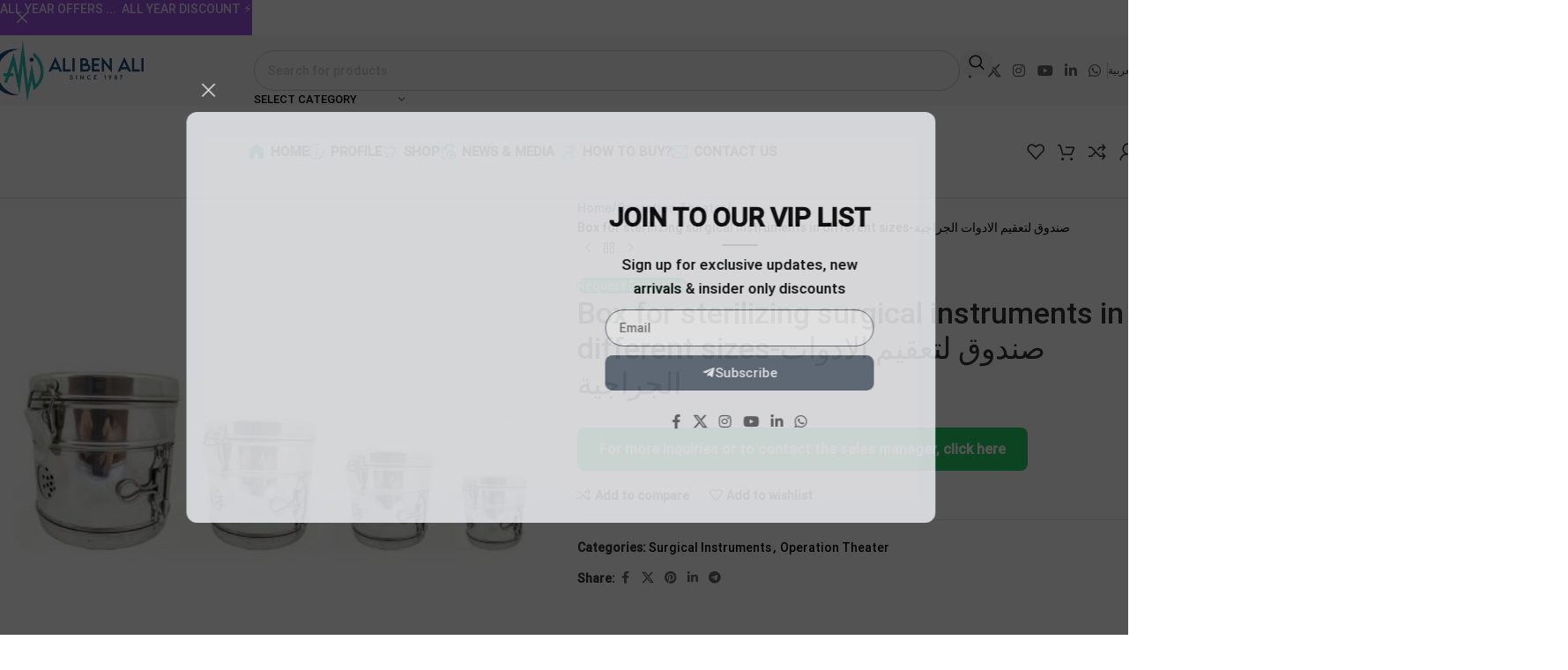

--- FILE ---
content_type: text/html; charset=UTF-8
request_url: https://alibenalimedical.com/product/box-for-sterilizing-surgical-instruments-in-different-sizes/
body_size: 50226
content:
<!DOCTYPE html>
<html lang="en-GB">
<head>
	<meta charset="UTF-8">
	<link rel="profile" href="https://gmpg.org/xfn/11">
	<link rel="pingback" href="https://alibenalimedical.com/xmlrpc.php">

	<title>Box for sterilizing surgical instruments in different sizes-صندوق لتعقيم الادوات الجراجية &#8211; Ali Ben Ali</title>
<meta name='robots' content='max-image-preview:large' />
<link rel="alternate" href="https://alibenalimedical.com/product/box-for-sterilizing-surgical-instruments-in-different-sizes/" hreflang="en" />
<link rel="alternate" href="https://alibenalimedical.com/ar/product/box-for-sterilizing-surgical-instruments-in-different-sizes/" hreflang="ar" />
<link rel="alternate" type="application/rss+xml" title="Ali Ben Ali &raquo; Feed" href="https://alibenalimedical.com/feed/" />
<link rel="alternate" type="application/rss+xml" title="Ali Ben Ali &raquo; Comments Feed" href="https://alibenalimedical.com/comments/feed/" />
<link rel="alternate" type="application/rss+xml" title="Ali Ben Ali &raquo; Box for sterilizing surgical instruments in different sizes-صندوق لتعقيم الادوات الجراجية Comments Feed" href="https://alibenalimedical.com/product/box-for-sterilizing-surgical-instruments-in-different-sizes/feed/" />
<link rel="alternate" title="oEmbed (JSON)" type="application/json+oembed" href="https://alibenalimedical.com/wp-json/oembed/1.0/embed?url=https%3A%2F%2Falibenalimedical.com%2Fproduct%2Fbox-for-sterilizing-surgical-instruments-in-different-sizes%2F&#038;lang=en" />
<link rel="alternate" title="oEmbed (XML)" type="text/xml+oembed" href="https://alibenalimedical.com/wp-json/oembed/1.0/embed?url=https%3A%2F%2Falibenalimedical.com%2Fproduct%2Fbox-for-sterilizing-surgical-instruments-in-different-sizes%2F&#038;format=xml&#038;lang=en" />
<style id='wp-img-auto-sizes-contain-inline-css' type='text/css'>
img:is([sizes=auto i],[sizes^="auto," i]){contain-intrinsic-size:3000px 1500px}
/*# sourceURL=wp-img-auto-sizes-contain-inline-css */
</style>
<link rel='stylesheet' id='geidea-css' href='https://alibenalimedical.com/wp-content/plugins/geidea-online-payments/functions/../assets/css/gi-styles.css?ver=6.9' type='text/css' media='all' />
<link rel='stylesheet' id='jkit-elements-main-css' href='https://alibenalimedical.com/wp-content/plugins/jeg-elementor-kit/assets/css/elements/main.css?ver=3.0.2' type='text/css' media='all' />
<link rel='stylesheet' id='wp-block-library-css' href='https://alibenalimedical.com/wp-includes/css/dist/block-library/style.min.css?ver=6.9' type='text/css' media='all' />
<style id='global-styles-inline-css' type='text/css'>
:root{--wp--preset--aspect-ratio--square: 1;--wp--preset--aspect-ratio--4-3: 4/3;--wp--preset--aspect-ratio--3-4: 3/4;--wp--preset--aspect-ratio--3-2: 3/2;--wp--preset--aspect-ratio--2-3: 2/3;--wp--preset--aspect-ratio--16-9: 16/9;--wp--preset--aspect-ratio--9-16: 9/16;--wp--preset--color--black: #000000;--wp--preset--color--cyan-bluish-gray: #abb8c3;--wp--preset--color--white: #ffffff;--wp--preset--color--pale-pink: #f78da7;--wp--preset--color--vivid-red: #cf2e2e;--wp--preset--color--luminous-vivid-orange: #ff6900;--wp--preset--color--luminous-vivid-amber: #fcb900;--wp--preset--color--light-green-cyan: #7bdcb5;--wp--preset--color--vivid-green-cyan: #00d084;--wp--preset--color--pale-cyan-blue: #8ed1fc;--wp--preset--color--vivid-cyan-blue: #0693e3;--wp--preset--color--vivid-purple: #9b51e0;--wp--preset--gradient--vivid-cyan-blue-to-vivid-purple: linear-gradient(135deg,rgb(6,147,227) 0%,rgb(155,81,224) 100%);--wp--preset--gradient--light-green-cyan-to-vivid-green-cyan: linear-gradient(135deg,rgb(122,220,180) 0%,rgb(0,208,130) 100%);--wp--preset--gradient--luminous-vivid-amber-to-luminous-vivid-orange: linear-gradient(135deg,rgb(252,185,0) 0%,rgb(255,105,0) 100%);--wp--preset--gradient--luminous-vivid-orange-to-vivid-red: linear-gradient(135deg,rgb(255,105,0) 0%,rgb(207,46,46) 100%);--wp--preset--gradient--very-light-gray-to-cyan-bluish-gray: linear-gradient(135deg,rgb(238,238,238) 0%,rgb(169,184,195) 100%);--wp--preset--gradient--cool-to-warm-spectrum: linear-gradient(135deg,rgb(74,234,220) 0%,rgb(151,120,209) 20%,rgb(207,42,186) 40%,rgb(238,44,130) 60%,rgb(251,105,98) 80%,rgb(254,248,76) 100%);--wp--preset--gradient--blush-light-purple: linear-gradient(135deg,rgb(255,206,236) 0%,rgb(152,150,240) 100%);--wp--preset--gradient--blush-bordeaux: linear-gradient(135deg,rgb(254,205,165) 0%,rgb(254,45,45) 50%,rgb(107,0,62) 100%);--wp--preset--gradient--luminous-dusk: linear-gradient(135deg,rgb(255,203,112) 0%,rgb(199,81,192) 50%,rgb(65,88,208) 100%);--wp--preset--gradient--pale-ocean: linear-gradient(135deg,rgb(255,245,203) 0%,rgb(182,227,212) 50%,rgb(51,167,181) 100%);--wp--preset--gradient--electric-grass: linear-gradient(135deg,rgb(202,248,128) 0%,rgb(113,206,126) 100%);--wp--preset--gradient--midnight: linear-gradient(135deg,rgb(2,3,129) 0%,rgb(40,116,252) 100%);--wp--preset--font-size--small: 13px;--wp--preset--font-size--medium: 20px;--wp--preset--font-size--large: 36px;--wp--preset--font-size--x-large: 42px;--wp--preset--spacing--20: 0.44rem;--wp--preset--spacing--30: 0.67rem;--wp--preset--spacing--40: 1rem;--wp--preset--spacing--50: 1.5rem;--wp--preset--spacing--60: 2.25rem;--wp--preset--spacing--70: 3.38rem;--wp--preset--spacing--80: 5.06rem;--wp--preset--shadow--natural: 6px 6px 9px rgba(0, 0, 0, 0.2);--wp--preset--shadow--deep: 12px 12px 50px rgba(0, 0, 0, 0.4);--wp--preset--shadow--sharp: 6px 6px 0px rgba(0, 0, 0, 0.2);--wp--preset--shadow--outlined: 6px 6px 0px -3px rgb(255, 255, 255), 6px 6px rgb(0, 0, 0);--wp--preset--shadow--crisp: 6px 6px 0px rgb(0, 0, 0);}:where(body) { margin: 0; }.wp-site-blocks > .alignleft { float: left; margin-right: 2em; }.wp-site-blocks > .alignright { float: right; margin-left: 2em; }.wp-site-blocks > .aligncenter { justify-content: center; margin-left: auto; margin-right: auto; }:where(.is-layout-flex){gap: 0.5em;}:where(.is-layout-grid){gap: 0.5em;}.is-layout-flow > .alignleft{float: left;margin-inline-start: 0;margin-inline-end: 2em;}.is-layout-flow > .alignright{float: right;margin-inline-start: 2em;margin-inline-end: 0;}.is-layout-flow > .aligncenter{margin-left: auto !important;margin-right: auto !important;}.is-layout-constrained > .alignleft{float: left;margin-inline-start: 0;margin-inline-end: 2em;}.is-layout-constrained > .alignright{float: right;margin-inline-start: 2em;margin-inline-end: 0;}.is-layout-constrained > .aligncenter{margin-left: auto !important;margin-right: auto !important;}.is-layout-constrained > :where(:not(.alignleft):not(.alignright):not(.alignfull)){margin-left: auto !important;margin-right: auto !important;}body .is-layout-flex{display: flex;}.is-layout-flex{flex-wrap: wrap;align-items: center;}.is-layout-flex > :is(*, div){margin: 0;}body .is-layout-grid{display: grid;}.is-layout-grid > :is(*, div){margin: 0;}body{padding-top: 0px;padding-right: 0px;padding-bottom: 0px;padding-left: 0px;}a:where(:not(.wp-element-button)){text-decoration: none;}:root :where(.wp-element-button, .wp-block-button__link){background-color: #32373c;border-width: 0;color: #fff;font-family: inherit;font-size: inherit;font-style: inherit;font-weight: inherit;letter-spacing: inherit;line-height: inherit;padding-top: calc(0.667em + 2px);padding-right: calc(1.333em + 2px);padding-bottom: calc(0.667em + 2px);padding-left: calc(1.333em + 2px);text-decoration: none;text-transform: inherit;}.has-black-color{color: var(--wp--preset--color--black) !important;}.has-cyan-bluish-gray-color{color: var(--wp--preset--color--cyan-bluish-gray) !important;}.has-white-color{color: var(--wp--preset--color--white) !important;}.has-pale-pink-color{color: var(--wp--preset--color--pale-pink) !important;}.has-vivid-red-color{color: var(--wp--preset--color--vivid-red) !important;}.has-luminous-vivid-orange-color{color: var(--wp--preset--color--luminous-vivid-orange) !important;}.has-luminous-vivid-amber-color{color: var(--wp--preset--color--luminous-vivid-amber) !important;}.has-light-green-cyan-color{color: var(--wp--preset--color--light-green-cyan) !important;}.has-vivid-green-cyan-color{color: var(--wp--preset--color--vivid-green-cyan) !important;}.has-pale-cyan-blue-color{color: var(--wp--preset--color--pale-cyan-blue) !important;}.has-vivid-cyan-blue-color{color: var(--wp--preset--color--vivid-cyan-blue) !important;}.has-vivid-purple-color{color: var(--wp--preset--color--vivid-purple) !important;}.has-black-background-color{background-color: var(--wp--preset--color--black) !important;}.has-cyan-bluish-gray-background-color{background-color: var(--wp--preset--color--cyan-bluish-gray) !important;}.has-white-background-color{background-color: var(--wp--preset--color--white) !important;}.has-pale-pink-background-color{background-color: var(--wp--preset--color--pale-pink) !important;}.has-vivid-red-background-color{background-color: var(--wp--preset--color--vivid-red) !important;}.has-luminous-vivid-orange-background-color{background-color: var(--wp--preset--color--luminous-vivid-orange) !important;}.has-luminous-vivid-amber-background-color{background-color: var(--wp--preset--color--luminous-vivid-amber) !important;}.has-light-green-cyan-background-color{background-color: var(--wp--preset--color--light-green-cyan) !important;}.has-vivid-green-cyan-background-color{background-color: var(--wp--preset--color--vivid-green-cyan) !important;}.has-pale-cyan-blue-background-color{background-color: var(--wp--preset--color--pale-cyan-blue) !important;}.has-vivid-cyan-blue-background-color{background-color: var(--wp--preset--color--vivid-cyan-blue) !important;}.has-vivid-purple-background-color{background-color: var(--wp--preset--color--vivid-purple) !important;}.has-black-border-color{border-color: var(--wp--preset--color--black) !important;}.has-cyan-bluish-gray-border-color{border-color: var(--wp--preset--color--cyan-bluish-gray) !important;}.has-white-border-color{border-color: var(--wp--preset--color--white) !important;}.has-pale-pink-border-color{border-color: var(--wp--preset--color--pale-pink) !important;}.has-vivid-red-border-color{border-color: var(--wp--preset--color--vivid-red) !important;}.has-luminous-vivid-orange-border-color{border-color: var(--wp--preset--color--luminous-vivid-orange) !important;}.has-luminous-vivid-amber-border-color{border-color: var(--wp--preset--color--luminous-vivid-amber) !important;}.has-light-green-cyan-border-color{border-color: var(--wp--preset--color--light-green-cyan) !important;}.has-vivid-green-cyan-border-color{border-color: var(--wp--preset--color--vivid-green-cyan) !important;}.has-pale-cyan-blue-border-color{border-color: var(--wp--preset--color--pale-cyan-blue) !important;}.has-vivid-cyan-blue-border-color{border-color: var(--wp--preset--color--vivid-cyan-blue) !important;}.has-vivid-purple-border-color{border-color: var(--wp--preset--color--vivid-purple) !important;}.has-vivid-cyan-blue-to-vivid-purple-gradient-background{background: var(--wp--preset--gradient--vivid-cyan-blue-to-vivid-purple) !important;}.has-light-green-cyan-to-vivid-green-cyan-gradient-background{background: var(--wp--preset--gradient--light-green-cyan-to-vivid-green-cyan) !important;}.has-luminous-vivid-amber-to-luminous-vivid-orange-gradient-background{background: var(--wp--preset--gradient--luminous-vivid-amber-to-luminous-vivid-orange) !important;}.has-luminous-vivid-orange-to-vivid-red-gradient-background{background: var(--wp--preset--gradient--luminous-vivid-orange-to-vivid-red) !important;}.has-very-light-gray-to-cyan-bluish-gray-gradient-background{background: var(--wp--preset--gradient--very-light-gray-to-cyan-bluish-gray) !important;}.has-cool-to-warm-spectrum-gradient-background{background: var(--wp--preset--gradient--cool-to-warm-spectrum) !important;}.has-blush-light-purple-gradient-background{background: var(--wp--preset--gradient--blush-light-purple) !important;}.has-blush-bordeaux-gradient-background{background: var(--wp--preset--gradient--blush-bordeaux) !important;}.has-luminous-dusk-gradient-background{background: var(--wp--preset--gradient--luminous-dusk) !important;}.has-pale-ocean-gradient-background{background: var(--wp--preset--gradient--pale-ocean) !important;}.has-electric-grass-gradient-background{background: var(--wp--preset--gradient--electric-grass) !important;}.has-midnight-gradient-background{background: var(--wp--preset--gradient--midnight) !important;}.has-small-font-size{font-size: var(--wp--preset--font-size--small) !important;}.has-medium-font-size{font-size: var(--wp--preset--font-size--medium) !important;}.has-large-font-size{font-size: var(--wp--preset--font-size--large) !important;}.has-x-large-font-size{font-size: var(--wp--preset--font-size--x-large) !important;}
:where(.wp-block-post-template.is-layout-flex){gap: 1.25em;}:where(.wp-block-post-template.is-layout-grid){gap: 1.25em;}
:where(.wp-block-term-template.is-layout-flex){gap: 1.25em;}:where(.wp-block-term-template.is-layout-grid){gap: 1.25em;}
:where(.wp-block-columns.is-layout-flex){gap: 2em;}:where(.wp-block-columns.is-layout-grid){gap: 2em;}
:root :where(.wp-block-pullquote){font-size: 1.5em;line-height: 1.6;}
/*# sourceURL=global-styles-inline-css */
</style>
<style id='woocommerce-inline-inline-css' type='text/css'>
.woocommerce form .form-row .required { visibility: visible; }
/*# sourceURL=woocommerce-inline-inline-css */
</style>
<link rel='stylesheet' id='elementor-frontend-css' href='https://alibenalimedical.com/wp-content/uploads/elementor/css/custom-frontend.min.css?ver=1768927351' type='text/css' media='all' />
<link rel='stylesheet' id='elementor-post-13-css' href='https://alibenalimedical.com/wp-content/uploads/elementor/css/post-13.css?ver=1768927348' type='text/css' media='all' />
<link rel='stylesheet' id='widget-social-icons-css' href='https://alibenalimedical.com/wp-content/plugins/elementor/assets/css/widget-social-icons.min.css?ver=3.34.2' type='text/css' media='all' />
<link rel='stylesheet' id='e-apple-webkit-css' href='https://alibenalimedical.com/wp-content/uploads/elementor/css/custom-apple-webkit.min.css?ver=1768927351' type='text/css' media='all' />
<link rel='stylesheet' id='widget-form-css' href='https://alibenalimedical.com/wp-content/plugins/elementor-pro/assets/css/widget-form.min.css?ver=3.34.0' type='text/css' media='all' />
<link rel='stylesheet' id='elementor-post-32356-css' href='https://alibenalimedical.com/wp-content/uploads/elementor/css/post-32356.css?ver=1768927348' type='text/css' media='all' />
<link rel='stylesheet' id='elementor-icons-ekiticons-css' href='https://alibenalimedical.com/wp-content/plugins/elementskit-lite/modules/elementskit-icon-pack/assets/css/ekiticons.css?ver=3.7.8' type='text/css' media='all' />
<link rel='stylesheet' id='ekit-widget-styles-css' href='https://alibenalimedical.com/wp-content/plugins/elementskit-lite/widgets/init/assets/css/widget-styles.css?ver=3.7.8' type='text/css' media='all' />
<link rel='stylesheet' id='ekit-responsive-css' href='https://alibenalimedical.com/wp-content/plugins/elementskit-lite/widgets/init/assets/css/responsive.css?ver=3.7.8' type='text/css' media='all' />
<link rel='stylesheet' id='wd-style-base-css' href='https://alibenalimedical.com/wp-content/themes/woodmart/css/parts/base.min.css?ver=8.3.9' type='text/css' media='all' />
<link rel='stylesheet' id='wd-helpers-wpb-elem-css' href='https://alibenalimedical.com/wp-content/themes/woodmart/css/parts/helpers-wpb-elem.min.css?ver=8.3.9' type='text/css' media='all' />
<link rel='stylesheet' id='wd-elementor-base-css' href='https://alibenalimedical.com/wp-content/themes/woodmart/css/parts/int-elem-base.min.css?ver=8.3.9' type='text/css' media='all' />
<link rel='stylesheet' id='wd-elementor-pro-base-css' href='https://alibenalimedical.com/wp-content/themes/woodmart/css/parts/int-elementor-pro.min.css?ver=8.3.9' type='text/css' media='all' />
<link rel='stylesheet' id='wd-woocommerce-base-css' href='https://alibenalimedical.com/wp-content/themes/woodmart/css/parts/woocommerce-base.min.css?ver=8.3.9' type='text/css' media='all' />
<link rel='stylesheet' id='wd-mod-star-rating-css' href='https://alibenalimedical.com/wp-content/themes/woodmart/css/parts/mod-star-rating.min.css?ver=8.3.9' type='text/css' media='all' />
<link rel='stylesheet' id='wd-woocommerce-block-notices-css' href='https://alibenalimedical.com/wp-content/themes/woodmart/css/parts/woo-mod-block-notices.min.css?ver=8.3.9' type='text/css' media='all' />
<link rel='stylesheet' id='wd-woo-mod-quantity-css' href='https://alibenalimedical.com/wp-content/themes/woodmart/css/parts/woo-mod-quantity.min.css?ver=8.3.9' type='text/css' media='all' />
<link rel='stylesheet' id='wd-woo-single-prod-el-base-css' href='https://alibenalimedical.com/wp-content/themes/woodmart/css/parts/woo-single-prod-el-base.min.css?ver=8.3.9' type='text/css' media='all' />
<link rel='stylesheet' id='wd-woo-mod-stock-status-css' href='https://alibenalimedical.com/wp-content/themes/woodmart/css/parts/woo-mod-stock-status.min.css?ver=8.3.9' type='text/css' media='all' />
<link rel='stylesheet' id='wd-woo-mod-shop-attributes-css' href='https://alibenalimedical.com/wp-content/themes/woodmart/css/parts/woo-mod-shop-attributes.min.css?ver=8.3.9' type='text/css' media='all' />
<link rel='stylesheet' id='wd-wp-blocks-css' href='https://alibenalimedical.com/wp-content/themes/woodmart/css/parts/wp-blocks.min.css?ver=8.3.9' type='text/css' media='all' />
<link rel='stylesheet' id='child-style-css' href='https://alibenalimedical.com/wp-content/themes/woodmart-child/style.css?ver=8.3.9' type='text/css' media='all' />
<link rel='stylesheet' id='wd-header-base-css' href='https://alibenalimedical.com/wp-content/themes/woodmart/css/parts/header-base.min.css?ver=8.3.9' type='text/css' media='all' />
<link rel='stylesheet' id='wd-mod-tools-css' href='https://alibenalimedical.com/wp-content/themes/woodmart/css/parts/mod-tools.min.css?ver=8.3.9' type='text/css' media='all' />
<link rel='stylesheet' id='wd-header-search-css' href='https://alibenalimedical.com/wp-content/themes/woodmart/css/parts/header-el-search.min.css?ver=8.3.9' type='text/css' media='all' />
<link rel='stylesheet' id='wd-header-search-form-css' href='https://alibenalimedical.com/wp-content/themes/woodmart/css/parts/header-el-search-form.min.css?ver=8.3.9' type='text/css' media='all' />
<link rel='stylesheet' id='wd-wd-search-form-css' href='https://alibenalimedical.com/wp-content/themes/woodmart/css/parts/wd-search-form.min.css?ver=8.3.9' type='text/css' media='all' />
<link rel='stylesheet' id='wd-wd-search-results-css' href='https://alibenalimedical.com/wp-content/themes/woodmart/css/parts/wd-search-results.min.css?ver=8.3.9' type='text/css' media='all' />
<link rel='stylesheet' id='wd-wd-search-dropdown-css' href='https://alibenalimedical.com/wp-content/themes/woodmart/css/parts/wd-search-dropdown.min.css?ver=8.3.9' type='text/css' media='all' />
<link rel='stylesheet' id='wd-wd-search-cat-css' href='https://alibenalimedical.com/wp-content/themes/woodmart/css/parts/wd-search-cat.min.css?ver=8.3.9' type='text/css' media='all' />
<link rel='stylesheet' id='wd-header-elements-base-css' href='https://alibenalimedical.com/wp-content/themes/woodmart/css/parts/header-el-base.min.css?ver=8.3.9' type='text/css' media='all' />
<link rel='stylesheet' id='wd-social-icons-css' href='https://alibenalimedical.com/wp-content/themes/woodmart/css/parts/el-social-icons.min.css?ver=8.3.9' type='text/css' media='all' />
<link rel='stylesheet' id='wd-bg-navigation-css' href='https://alibenalimedical.com/wp-content/themes/woodmart/css/parts/bg-navigation.min.css?ver=8.3.9' type='text/css' media='all' />
<link rel='stylesheet' id='wd-social-icons-styles-css' href='https://alibenalimedical.com/wp-content/themes/woodmart/css/parts/el-social-styles.min.css?ver=8.3.9' type='text/css' media='all' />
<link rel='stylesheet' id='wd-header-cart-side-css' href='https://alibenalimedical.com/wp-content/themes/woodmart/css/parts/header-el-cart-side.min.css?ver=8.3.9' type='text/css' media='all' />
<link rel='stylesheet' id='wd-header-cart-css' href='https://alibenalimedical.com/wp-content/themes/woodmart/css/parts/header-el-cart.min.css?ver=8.3.9' type='text/css' media='all' />
<link rel='stylesheet' id='wd-widget-shopping-cart-css' href='https://alibenalimedical.com/wp-content/themes/woodmart/css/parts/woo-widget-shopping-cart.min.css?ver=8.3.9' type='text/css' media='all' />
<link rel='stylesheet' id='wd-widget-product-list-css' href='https://alibenalimedical.com/wp-content/themes/woodmart/css/parts/woo-widget-product-list.min.css?ver=8.3.9' type='text/css' media='all' />
<link rel='stylesheet' id='wd-woo-mod-login-form-css' href='https://alibenalimedical.com/wp-content/themes/woodmart/css/parts/woo-mod-login-form.min.css?ver=8.3.9' type='text/css' media='all' />
<link rel='stylesheet' id='wd-header-my-account-css' href='https://alibenalimedical.com/wp-content/themes/woodmart/css/parts/header-el-my-account.min.css?ver=8.3.9' type='text/css' media='all' />
<link rel='stylesheet' id='wd-header-mobile-nav-drilldown-css' href='https://alibenalimedical.com/wp-content/themes/woodmart/css/parts/header-el-mobile-nav-drilldown.min.css?ver=8.3.9' type='text/css' media='all' />
<link rel='stylesheet' id='wd-header-mobile-nav-drilldown-slide-css' href='https://alibenalimedical.com/wp-content/themes/woodmart/css/parts/header-el-mobile-nav-drilldown-slide.min.css?ver=8.3.9' type='text/css' media='all' />
<link rel='stylesheet' id='wd-woo-single-prod-predefined-css' href='https://alibenalimedical.com/wp-content/themes/woodmart/css/parts/woo-single-prod-predefined.min.css?ver=8.3.9' type='text/css' media='all' />
<link rel='stylesheet' id='wd-woo-single-prod-and-quick-view-predefined-css' href='https://alibenalimedical.com/wp-content/themes/woodmart/css/parts/woo-single-prod-and-quick-view-predefined.min.css?ver=8.3.9' type='text/css' media='all' />
<link rel='stylesheet' id='wd-woo-single-prod-el-tabs-predefined-css' href='https://alibenalimedical.com/wp-content/themes/woodmart/css/parts/woo-single-prod-el-tabs-predefined.min.css?ver=8.3.9' type='text/css' media='all' />
<link rel='stylesheet' id='wd-woo-single-prod-el-gallery-css' href='https://alibenalimedical.com/wp-content/themes/woodmart/css/parts/woo-single-prod-el-gallery.min.css?ver=8.3.9' type='text/css' media='all' />
<link rel='stylesheet' id='wd-woo-single-prod-el-gallery-opt-thumb-left-desktop-css' href='https://alibenalimedical.com/wp-content/themes/woodmart/css/parts/woo-single-prod-el-gallery-opt-thumb-left-desktop.min.css?ver=8.3.9' type='text/css' media='all' />
<link rel='stylesheet' id='wd-swiper-css' href='https://alibenalimedical.com/wp-content/themes/woodmart/css/parts/lib-swiper.min.css?ver=8.3.9' type='text/css' media='all' />
<link rel='stylesheet' id='wd-swiper-arrows-css' href='https://alibenalimedical.com/wp-content/themes/woodmart/css/parts/lib-swiper-arrows.min.css?ver=8.3.9' type='text/css' media='all' />
<link rel='stylesheet' id='wd-photoswipe-css' href='https://alibenalimedical.com/wp-content/themes/woodmart/css/parts/lib-photoswipe.min.css?ver=8.3.9' type='text/css' media='all' />
<link rel='stylesheet' id='wd-woo-single-prod-el-navigation-css' href='https://alibenalimedical.com/wp-content/themes/woodmart/css/parts/woo-single-prod-el-navigation.min.css?ver=8.3.9' type='text/css' media='all' />
<link rel='stylesheet' id='wd-tabs-css' href='https://alibenalimedical.com/wp-content/themes/woodmart/css/parts/el-tabs.min.css?ver=8.3.9' type='text/css' media='all' />
<link rel='stylesheet' id='wd-woo-single-prod-el-tabs-opt-layout-tabs-css' href='https://alibenalimedical.com/wp-content/themes/woodmart/css/parts/woo-single-prod-el-tabs-opt-layout-tabs.min.css?ver=8.3.9' type='text/css' media='all' />
<link rel='stylesheet' id='wd-accordion-css' href='https://alibenalimedical.com/wp-content/themes/woodmart/css/parts/el-accordion.min.css?ver=8.3.9' type='text/css' media='all' />
<link rel='stylesheet' id='wd-accordion-elem-wpb-css' href='https://alibenalimedical.com/wp-content/themes/woodmart/css/parts/el-accordion-wpb-elem.min.css?ver=8.3.9' type='text/css' media='all' />
<link rel='stylesheet' id='wd-woo-single-prod-el-reviews-css' href='https://alibenalimedical.com/wp-content/themes/woodmart/css/parts/woo-single-prod-el-reviews.min.css?ver=8.3.9' type='text/css' media='all' />
<link rel='stylesheet' id='wd-woo-single-prod-el-reviews-style-1-css' href='https://alibenalimedical.com/wp-content/themes/woodmart/css/parts/woo-single-prod-el-reviews-style-1.min.css?ver=8.3.9' type='text/css' media='all' />
<link rel='stylesheet' id='wd-post-types-mod-comments-css' href='https://alibenalimedical.com/wp-content/themes/woodmart/css/parts/post-types-mod-comments.min.css?ver=8.3.9' type='text/css' media='all' />
<link rel='stylesheet' id='wd-product-loop-css' href='https://alibenalimedical.com/wp-content/themes/woodmart/css/parts/woo-product-loop.min.css?ver=8.3.9' type='text/css' media='all' />
<link rel='stylesheet' id='wd-product-loop-standard-css' href='https://alibenalimedical.com/wp-content/themes/woodmart/css/parts/woo-product-loop-standard.min.css?ver=8.3.9' type='text/css' media='all' />
<link rel='stylesheet' id='wd-woo-mod-add-btn-replace-css' href='https://alibenalimedical.com/wp-content/themes/woodmart/css/parts/woo-mod-add-btn-replace.min.css?ver=8.3.9' type='text/css' media='all' />
<link rel='stylesheet' id='wd-woo-opt-products-bg-css' href='https://alibenalimedical.com/wp-content/themes/woodmart/css/parts/woo-opt-products-bg.min.css?ver=8.3.9' type='text/css' media='all' />
<link rel='stylesheet' id='wd-woo-opt-stretch-cont-css' href='https://alibenalimedical.com/wp-content/themes/woodmart/css/parts/woo-opt-stretch-cont.min.css?ver=8.3.9' type='text/css' media='all' />
<link rel='stylesheet' id='wd-bordered-product-css' href='https://alibenalimedical.com/wp-content/themes/woodmart/css/parts/woo-opt-bordered-product.min.css?ver=8.3.9' type='text/css' media='all' />
<link rel='stylesheet' id='wd-woo-opt-title-limit-css' href='https://alibenalimedical.com/wp-content/themes/woodmart/css/parts/woo-opt-title-limit.min.css?ver=8.3.9' type='text/css' media='all' />
<link rel='stylesheet' id='wd-mfp-popup-css' href='https://alibenalimedical.com/wp-content/themes/woodmart/css/parts/lib-magnific-popup.min.css?ver=8.3.9' type='text/css' media='all' />
<link rel='stylesheet' id='wd-mod-animations-transform-css' href='https://alibenalimedical.com/wp-content/themes/woodmart/css/parts/mod-animations-transform.min.css?ver=8.3.9' type='text/css' media='all' />
<link rel='stylesheet' id='wd-mod-transform-css' href='https://alibenalimedical.com/wp-content/themes/woodmart/css/parts/mod-transform.min.css?ver=8.3.9' type='text/css' media='all' />
<link rel='stylesheet' id='wd-woo-mod-product-labels-css' href='https://alibenalimedical.com/wp-content/themes/woodmart/css/parts/woo-mod-product-labels.min.css?ver=8.3.9' type='text/css' media='all' />
<link rel='stylesheet' id='wd-swiper-pagin-css' href='https://alibenalimedical.com/wp-content/themes/woodmart/css/parts/lib-swiper-pagin.min.css?ver=8.3.9' type='text/css' media='all' />
<link rel='stylesheet' id='wd-widget-collapse-css' href='https://alibenalimedical.com/wp-content/themes/woodmart/css/parts/opt-widget-collapse.min.css?ver=8.3.9' type='text/css' media='all' />
<link rel='stylesheet' id='wd-text-block-css' href='https://alibenalimedical.com/wp-content/themes/woodmart/css/parts/el-text-block.min.css?ver=8.3.9' type='text/css' media='all' />
<link rel='stylesheet' id='wd-list-css' href='https://alibenalimedical.com/wp-content/themes/woodmart/css/parts/el-list.min.css?ver=8.3.9' type='text/css' media='all' />
<link rel='stylesheet' id='wd-el-list-css' href='https://alibenalimedical.com/wp-content/themes/woodmart/css/parts/el-list-wpb-elem.min.css?ver=8.3.9' type='text/css' media='all' />
<link rel='stylesheet' id='wd-mod-nav-menu-label-css' href='https://alibenalimedical.com/wp-content/themes/woodmart/css/parts/mod-nav-menu-label.min.css?ver=8.3.9' type='text/css' media='all' />
<link rel='stylesheet' id='wd-section-title-css' href='https://alibenalimedical.com/wp-content/themes/woodmart/css/parts/el-section-title.min.css?ver=8.3.9' type='text/css' media='all' />
<link rel='stylesheet' id='wd-scroll-top-css' href='https://alibenalimedical.com/wp-content/themes/woodmart/css/parts/opt-scrolltotop.min.css?ver=8.3.9' type='text/css' media='all' />
<link rel='stylesheet' id='wd-section-title-style-simple-and-brd-css' href='https://alibenalimedical.com/wp-content/themes/woodmart/css/parts/el-section-title-style-simple-and-brd.min.css?ver=8.3.9' type='text/css' media='all' />
<link rel='stylesheet' id='wd-header-my-account-sidebar-css' href='https://alibenalimedical.com/wp-content/themes/woodmart/css/parts/header-el-my-account-sidebar.min.css?ver=8.3.9' type='text/css' media='all' />
<link rel='stylesheet' id='wd-header-banner-css' href='https://alibenalimedical.com/wp-content/themes/woodmart/css/parts/opt-header-banner.min.css?ver=8.3.9' type='text/css' media='all' />
<link rel='stylesheet' id='wd-woo-opt-social-login-css' href='https://alibenalimedical.com/wp-content/themes/woodmart/css/parts/woo-opt-social-login.min.css?ver=8.3.9' type='text/css' media='all' />
<link rel='stylesheet' id='wd-bottom-toolbar-css' href='https://alibenalimedical.com/wp-content/themes/woodmart/css/parts/opt-bottom-toolbar.min.css?ver=8.3.9' type='text/css' media='all' />
<script type="text/javascript">
            window._nslDOMReady = (function () {
                const executedCallbacks = new Set();
            
                return function (callback) {
                    /**
                    * Third parties might dispatch DOMContentLoaded events, so we need to ensure that we only run our callback once!
                    */
                    if (executedCallbacks.has(callback)) return;
            
                    const wrappedCallback = function () {
                        if (executedCallbacks.has(callback)) return;
                        executedCallbacks.add(callback);
                        callback();
                    };
            
                    if (document.readyState === "complete" || document.readyState === "interactive") {
                        wrappedCallback();
                    } else {
                        document.addEventListener("DOMContentLoaded", wrappedCallback);
                    }
                };
            })();
        </script><script type="text/javascript" src="https://alibenalimedical.com/wp-includes/js/jquery/jquery.min.js?ver=3.7.1" id="jquery-core-js"></script>
<script type="text/javascript" src="https://alibenalimedical.com/wp-includes/js/jquery/jquery-migrate.min.js?ver=3.4.1" id="jquery-migrate-js"></script>
<script type="text/javascript" src="https://alibenalimedical.com/wp-content/plugins/woocommerce/assets/js/jquery-blockui/jquery.blockUI.min.js?ver=2.7.0-wc.10.4.3" id="wc-jquery-blockui-js" defer="defer" data-wp-strategy="defer"></script>
<script type="text/javascript" id="wc-add-to-cart-js-extra">
/* <![CDATA[ */
var wc_add_to_cart_params = {"ajax_url":"/wp-admin/admin-ajax.php","wc_ajax_url":"/?wc-ajax=%%endpoint%%","i18n_view_cart":"View basket","cart_url":"https://alibenalimedical.com/cart/","is_cart":"","cart_redirect_after_add":"no"};
//# sourceURL=wc-add-to-cart-js-extra
/* ]]> */
</script>
<script type="text/javascript" src="https://alibenalimedical.com/wp-content/plugins/woocommerce/assets/js/frontend/add-to-cart.min.js?ver=10.4.3" id="wc-add-to-cart-js" defer="defer" data-wp-strategy="defer"></script>
<script type="text/javascript" src="https://alibenalimedical.com/wp-content/plugins/woocommerce/assets/js/zoom/jquery.zoom.min.js?ver=1.7.21-wc.10.4.3" id="wc-zoom-js" defer="defer" data-wp-strategy="defer"></script>
<script type="text/javascript" id="wc-single-product-js-extra">
/* <![CDATA[ */
var wc_single_product_params = {"i18n_required_rating_text":"Please select a rating","i18n_rating_options":["1 of 5 stars","2 of 5 stars","3 of 5 stars","4 of 5 stars","5 of 5 stars"],"i18n_product_gallery_trigger_text":"View full-screen image gallery","review_rating_required":"yes","flexslider":{"rtl":false,"animation":"slide","smoothHeight":true,"directionNav":false,"controlNav":"thumbnails","slideshow":false,"animationSpeed":500,"animationLoop":false,"allowOneSlide":false},"zoom_enabled":"","zoom_options":[],"photoswipe_enabled":"","photoswipe_options":{"shareEl":false,"closeOnScroll":false,"history":false,"hideAnimationDuration":0,"showAnimationDuration":0},"flexslider_enabled":""};
//# sourceURL=wc-single-product-js-extra
/* ]]> */
</script>
<script type="text/javascript" src="https://alibenalimedical.com/wp-content/plugins/woocommerce/assets/js/frontend/single-product.min.js?ver=10.4.3" id="wc-single-product-js" defer="defer" data-wp-strategy="defer"></script>
<script type="text/javascript" src="https://alibenalimedical.com/wp-content/plugins/woocommerce/assets/js/js-cookie/js.cookie.min.js?ver=2.1.4-wc.10.4.3" id="wc-js-cookie-js" defer="defer" data-wp-strategy="defer"></script>
<script type="text/javascript" id="woocommerce-js-extra">
/* <![CDATA[ */
var woocommerce_params = {"ajax_url":"/wp-admin/admin-ajax.php","wc_ajax_url":"/?wc-ajax=%%endpoint%%","i18n_password_show":"Show password","i18n_password_hide":"Hide password"};
//# sourceURL=woocommerce-js-extra
/* ]]> */
</script>
<script type="text/javascript" src="https://alibenalimedical.com/wp-content/plugins/woocommerce/assets/js/frontend/woocommerce.min.js?ver=10.4.3" id="woocommerce-js" defer="defer" data-wp-strategy="defer"></script>
<script type="text/javascript" src="https://alibenalimedical.com/wp-content/themes/woodmart/js/scripts/global/scrollBar.min.js?ver=8.3.9" id="wd-scrollbar-js"></script>
<link rel="https://api.w.org/" href="https://alibenalimedical.com/wp-json/" /><link rel="alternate" title="JSON" type="application/json" href="https://alibenalimedical.com/wp-json/wp/v2/product/28696" /><link rel="EditURI" type="application/rsd+xml" title="RSD" href="https://alibenalimedical.com/xmlrpc.php?rsd" />
<meta name="generator" content="WordPress 6.9" />
<meta name="generator" content="WooCommerce 10.4.3" />
<link rel="canonical" href="https://alibenalimedical.com/product/box-for-sterilizing-surgical-instruments-in-different-sizes/" />
<link rel='shortlink' href='https://alibenalimedical.com/?p=28696' />
<style>
        .whatsapp-btn-single {
            display: inline-flex;
            align-items: center;
            background: #25D366;
            color: #fff !important;
            padding: 12px 25px;
            border-radius: 8px;
            font-size: 16px;
            font-weight: 600;
            margin-top: 10px;
            text-decoration: none !important;
            transition: 0.2s;
        }
        .whatsapp-btn-single:hover {
            background: #1ebe5d;
        }
    </style><meta name="theme-color" content="rgb(22,71,120)">					<meta name="viewport" content="width=device-width, initial-scale=1.0, maximum-scale=1.0, user-scalable=no">
										<noscript><style>.woocommerce-product-gallery{ opacity: 1 !important; }</style></noscript>
	<meta name="generator" content="Elementor 3.34.2; features: e_font_icon_svg, additional_custom_breakpoints; settings: css_print_method-external, google_font-disabled, font_display-swap">
			<style>
				.e-con.e-parent:nth-of-type(n+4):not(.e-lazyloaded):not(.e-no-lazyload),
				.e-con.e-parent:nth-of-type(n+4):not(.e-lazyloaded):not(.e-no-lazyload) * {
					background-image: none !important;
				}
				@media screen and (max-height: 1024px) {
					.e-con.e-parent:nth-of-type(n+3):not(.e-lazyloaded):not(.e-no-lazyload),
					.e-con.e-parent:nth-of-type(n+3):not(.e-lazyloaded):not(.e-no-lazyload) * {
						background-image: none !important;
					}
				}
				@media screen and (max-height: 640px) {
					.e-con.e-parent:nth-of-type(n+2):not(.e-lazyloaded):not(.e-no-lazyload),
					.e-con.e-parent:nth-of-type(n+2):not(.e-lazyloaded):not(.e-no-lazyload) * {
						background-image: none !important;
					}
				}
			</style>
			<link rel="icon" href="https://alibenalimedical.com/wp-content/uploads/2025/06/favicon-150x150.webp" sizes="32x32" />
<link rel="icon" href="https://alibenalimedical.com/wp-content/uploads/2025/06/favicon-300x300.webp" sizes="192x192" />
<link rel="apple-touch-icon" href="https://alibenalimedical.com/wp-content/uploads/2025/06/favicon-300x300.webp" />
<meta name="msapplication-TileImage" content="https://alibenalimedical.com/wp-content/uploads/2025/06/favicon-300x300.webp" />
		<style type="text/css" id="wp-custom-css">
			/** arabic font **/
@font-face {
  font-family: arabicHeader;
  src: url(https://techtonicwebdesign.com/works/ali2/wp-content/uploads/2025/11/bold.woff);
}
@font-face {
  font-family: arabictext;
  src: url(https://techtonicwebdesign.com/works/ali2/wp-content/uploads/2025/11/Cairo-Medium.woff);
}
h1:lang(ar), h2:lang(ar), h3:lang(ar), h4:lang(ar), h5:lang(ar), h6:lang(ar){
	font-family: "arabicHeader", Sans-serif !important;
}
p:lang(ar), a:lang(ar), li:lang(ar), b:lang(ar), div:lang(ar), label:lang(ar),  input:lang(ar){
	font-family: "arabictext", Sans-serif !important;
}		</style>
		<style>
		
		</style>			<style id="wd-style-default_header-css" data-type="wd-style-default_header">
				:root{
	--wd-top-bar-h: 80px;
	--wd-top-bar-sm-h: 40px;
	--wd-top-bar-sticky-h: .00001px;
	--wd-top-bar-brd-w: .00001px;

	--wd-header-general-h: 104px;
	--wd-header-general-sm-h: 60px;
	--wd-header-general-sticky-h: 60px;
	--wd-header-general-brd-w: 1px;

	--wd-header-bottom-h: .00001px;
	--wd-header-bottom-sm-h: .00001px;
	--wd-header-bottom-sticky-h: .00001px;
	--wd-header-bottom-brd-w: .00001px;

	--wd-header-clone-h: .00001px;

	--wd-header-brd-w: calc(var(--wd-top-bar-brd-w) + var(--wd-header-general-brd-w) + var(--wd-header-bottom-brd-w));
	--wd-header-h: calc(var(--wd-top-bar-h) + var(--wd-header-general-h) + var(--wd-header-bottom-h) + var(--wd-header-brd-w));
	--wd-header-sticky-h: calc(var(--wd-top-bar-sticky-h) + var(--wd-header-general-sticky-h) + var(--wd-header-bottom-sticky-h) + var(--wd-header-clone-h) + var(--wd-header-brd-w));
	--wd-header-sm-h: calc(var(--wd-top-bar-sm-h) + var(--wd-header-general-sm-h) + var(--wd-header-bottom-sm-h) + var(--wd-header-brd-w));
}

.whb-top-bar .wd-dropdown {
	margin-top: 19px;
}

.whb-top-bar .wd-dropdown:after {
	height: 30px;
}


.whb-sticked .whb-general-header .wd-dropdown:not(.sub-sub-menu) {
	margin-top: 9px;
}

.whb-sticked .whb-general-header .wd-dropdown:not(.sub-sub-menu):after {
	height: 20px;
}


:root:has(.whb-general-header.whb-border-boxed) {
	--wd-header-general-brd-w: .00001px;
}

@media (max-width: 1024px) {
:root:has(.whb-general-header.whb-hidden-mobile) {
	--wd-header-general-brd-w: .00001px;
}
}




		
.whb-duljtjrl87kj7pmuut6b form.searchform {
	--wd-form-height: 46px;
}
.whb-duljtjrl87kj7pmuut6b.wd-search-form.wd-header-search-form .searchform {
	--wd-form-color: rgba(0, 0, 0, 1);
	--wd-form-placeholder-color: rgba(202, 202, 202, 1);
	--wd-form-brd-color: rgba(202, 202, 202, 1);
	--wd-form-brd-color-focus: rgba(0, 0, 0, 1);
}
.whb-kesiqtzlo77mxv796kxh {
	--wd-divider-color: rgba(190, 190, 190, 1);
}
.whb-top-bar {
	background-color: rgba(247, 247, 247, 1);
}

.whb-row .whb-wn5z894j1g5n0yp3eeuz.wd-tools-element:hover .wd-tools-inner, .whb-row .whb-wn5z894j1g5n0yp3eeuz.wd-tools-element:hover > a > .wd-tools-icon {
	color: rgba(255, 255, 255, 1);
	background-color: rgba(22, 71, 120, 1);
}
.whb-row .whb-wn5z894j1g5n0yp3eeuz.wd-tools-element .wd-tools-inner, .whb-row .whb-wn5z894j1g5n0yp3eeuz.wd-tools-element > a > .wd-tools-icon {
	background-color: rgba(42, 186, 170, 1);
}
.whb-row .whb-u6cx6mzhiof1qeysah9h.wd-tools-element .wd-tools-inner, .whb-row .whb-u6cx6mzhiof1qeysah9h.wd-tools-element > a > .wd-tools-icon {
	background-color: rgba(42, 186, 170, 1);
}
.whb-general-header {
	border-color: rgba(129, 129, 129, 0.2);border-bottom-width: 1px;border-bottom-style: solid;
}
			</style>
						<style id="wd-style-theme_settings_default-css" data-type="wd-style-theme_settings_default">
				@font-face {
	font-weight: normal;
	font-style: normal;
	font-family: "woodmart-font";
	src: url("//alibenalimedical.com/wp-content/themes/woodmart/fonts/woodmart-font-1-400.woff2?v=8.3.9") format("woff2");
}

@font-face {
	font-family: "star";
	font-weight: 400;
	font-style: normal;
	src: url("//alibenalimedical.com/wp-content/plugins/woocommerce/assets/fonts/star.eot?#iefix") format("embedded-opentype"), url("//alibenalimedical.com/wp-content/plugins/woocommerce/assets/fonts/star.woff") format("woff"), url("//alibenalimedical.com/wp-content/plugins/woocommerce/assets/fonts/star.ttf") format("truetype"), url("//alibenalimedical.com/wp-content/plugins/woocommerce/assets/fonts/star.svg#star") format("svg");
}

@font-face {
	font-family: "WooCommerce";
	font-weight: 400;
	font-style: normal;
	src: url("//alibenalimedical.com/wp-content/plugins/woocommerce/assets/fonts/WooCommerce.eot?#iefix") format("embedded-opentype"), url("//alibenalimedical.com/wp-content/plugins/woocommerce/assets/fonts/WooCommerce.woff") format("woff"), url("//alibenalimedical.com/wp-content/plugins/woocommerce/assets/fonts/WooCommerce.ttf") format("truetype"), url("//alibenalimedical.com/wp-content/plugins/woocommerce/assets/fonts/WooCommerce.svg#WooCommerce") format("svg");
}

:root {
	--wd-header-banner-h: 40px;
	--wd-text-font: "en", Arial, Helvetica, sans-serif;
	--wd-text-font-weight: 400;
	--wd-text-color: rgb(0,0,0);
	--wd-text-font-size: 14px;
	--wd-title-font: "en", Arial, Helvetica, sans-serif;
	--wd-title-font-weight: 600;
	--wd-title-transform: capitalize;
	--wd-title-color: rgb(22,71,120);
	--wd-entities-title-font: "en", Arial, Helvetica, sans-serif;
	--wd-entities-title-font-weight: 500;
	--wd-entities-title-color: #333333;
	--wd-entities-title-color-hover: rgb(51 51 51 / 65%);
	--wd-alternative-font: "en", Arial, Helvetica, sans-serif;
	--wd-widget-title-font: "en", Arial, Helvetica, sans-serif;
	--wd-widget-title-font-weight: 600;
	--wd-widget-title-transform: uppercase;
	--wd-widget-title-color: #333;
	--wd-widget-title-font-size: 16px;
	--wd-header-el-font: "en", Arial, Helvetica, sans-serif;
	--wd-header-el-font-weight: 700;
	--wd-header-el-transform: uppercase;
	--wd-header-el-font-size: 15px;
	--wd-otl-style: dotted;
	--wd-otl-width: 2px;
	--wd-primary-color: rgb(22,71,120);
	--wd-alternative-color: rgb(39,186,172);
	--btn-default-font-family: "en", Arial, Helvetica, sans-serif;
	--btn-default-font-weight: 500;
	--btn-default-transform: capitalize;
	--btn-default-bgcolor: rgb(22,71,120);
	--btn-default-bgcolor-hover: rgb(35,190,174);
	--btn-accented-font-family: "en", Arial, Helvetica, sans-serif;
	--btn-accented-font-weight: 500;
	--btn-accented-transform: capitalize;
	--btn-accented-bgcolor: rgb(22,71,120);
	--btn-accented-bgcolor-hover: rgb(35,190,174);
	--wd-form-brd-width: 1px;
	--notices-success-bg: #459647;
	--notices-success-color: #fff;
	--notices-warning-bg: rgb(221,51,51);
	--notices-warning-color: #fff;
	--wd-link-color: rgb(22,71,120);
	--wd-link-color-hover: rgb(39,186,172);
}
.wd-age-verify-wrap {
	--wd-popup-width: 500px;
}
.wd-popup.wd-promo-popup {
	background-color: rgb(241,242,246);
	background-image: none;
	background-repeat: no-repeat;
	background-size: contain;
	background-position: left center;
}
.wd-promo-popup-wrap {
	--wd-popup-width: 850px;
}
.header-banner {
	background-color: rgb(153,84,221);
	background-image: none;
}
:is(.woodmart-archive-shop .wd-builder-off,.wd-wishlist-content,.related-and-upsells,.cart-collaterals,.wd-shop-product,.wd-fbt) .wd-products-with-bg, :is(.woodmart-archive-shop .wd-builder-off,.wd-wishlist-content,.related-and-upsells,.cart-collaterals,.wd-shop-product,.wd-fbt) .wd-products-with-bg :is(.wd-product,.wd-cat) {
	--wd-prod-bg:rgb(241,241,241);
	--wd-bordered-bg:rgb(241,241,241);
}
.wd-page-title .wd-page-title-bg img {
	object-fit: cover;
	object-position: center center;
}
.wd-footer {
	background-color: rgb(247,247,247);
	background-image: none;
}
body, [class*=color-scheme-light], [class*=color-scheme-dark], .wd-search-form[class*="wd-header-search-form"] form.searchform, .wd-el-search .searchform {
	--wd-form-color: rgb(73,73,73);
	--wd-form-placeholder-color: rgb(209,209,209);
	--wd-form-brd-color: rgb(234,234,234);
	--wd-form-brd-color-focus: rgb(224,224,224);
}
.product-labels .product-label.onsale {
	background-color: rgb(38,191,173);
	color: rgb(255,255,255);
}
.product-labels .product-label.new {
	background-color: rgb(38,191,173);
	color: rgb(255,255,255);
}
.product-labels .product-label.featured {
	background-color: rgb(38,191,173);
	color: rgb(255,255,255);
}
.product-labels .product-label.out-of-stock {
	background-color: rgb(38,191,173);
	color: rgb(255,255,255);
}
.product-labels .product-label.attribute-label:not(.label-with-img) {
	background-color: rgb(38,191,173);
	color: rgb(255,255,255);
}
.mfp-wrap.wd-popup-quick-view-wrap {
	--wd-popup-width: 920px;
}

@media (max-width: 1024px) {
	:root {
		--wd-header-banner-h: 40px;
	}

}
:root{
--wd-container-w: 1450px;
--wd-form-brd-radius: 35px;
--btn-default-color: #333;
--btn-default-color-hover: #333;
--btn-accented-color: #fff;
--btn-accented-color-hover: #fff;
--btn-default-brd-radius: 35px;
--btn-default-box-shadow: none;
--btn-default-box-shadow-hover: none;
--btn-accented-brd-radius: 35px;
--btn-accented-box-shadow: none;
--btn-accented-box-shadow-hover: none;
--wd-brd-radius: 12px;
}

@media (min-width: 1450px) {
section.elementor-section.wd-section-stretch > .elementor-container {
margin-left: auto;
margin-right: auto;
}
}


.wd-page-title {
background-color: rgb(22,71,120);
}

@font-face {
	font-family: "en";
	src: url("//alibenalimedical.com/wp-content/uploads/2025/05/Roboto-Medium.woff2") format("woff2"), 
url("//alibenalimedical.com/wp-content/uploads/2025/05/Roboto-Regular.woff") format("woff");
	font-weight: 400;
	font-style: normal;
}

#v2Products .product-labels .product-label.onsale, #newsHome .wd-post-cat.wd-style-with-bg  {
    background-color: #A459E9;
}
.wd-sticky-nav-title {
    display: none !important;
}

.wd-dropdown-search-cat.wd-design-default {
    width: 290px !important;
}
.wd-sub-menu > .cat-item > .pf-value{
	font-weight:700;
	color:#000;
}

.wp-dark-mode-switch, .wp-dark-mode-switch>div {
    align-items: center;
    display: inline-flex
;
    justify-content: center;
    margin-top: 4px;
}


/* إجبار 4 منتجات عند 768px */
@media (min-width: 768px) and (max-width: 1023px) {
    .woodmart-products-carousel .products {
        display: flex !important;
        flex-wrap: nowrap !important;
    }
    .woodmart-products-carousel .product-column,
    .woodmart-products-carousel .product {
        width: 25% !important;
        flex: 0 0 25% !important;
    }
}
body .woocommerce-ordering{
display:none;
}

#projects a {
    background-color: #E5E5E5;
    color: #5B5B5B;
    margin: 8px;
    border-radius: 10px;
}
#projects a:hover{
    background-color: #D4FBF6;
    color: #000;
}
a.elementor-item.elementor-gallery-title.elementor-item-active{
    background-color: #D4FBF6 !important;
    color: #000 !important;
}

.elementor-slideshow__footer {
    display: none;
}
.woocommerce-mini-cart__buttons .btn-cart{
	color:#FFF !important;
}@media (max-width: 576px) {
	
    .wd-product.wd-hover-quick .wd-add-btn, .wd-buttons .wd-action-btn {
        display: none;
}
}

			</style>
			</head>

<body class="wp-singular product-template-default single single-product postid-28696 wp-theme-woodmart wp-child-theme-woodmart-child theme-woodmart woocommerce woocommerce-page woocommerce-no-js jkit-color-scheme wrapper-custom  categories-accordion-on header-banner-enabled woodmart-ajax-shop-on sticky-toolbar-on elementor-default elementor-kit-13">
			<script type="text/javascript" id="wd-flicker-fix">// Flicker fix.</script>		<div class="wd-skip-links">
								<a href="#menu-fack-menu" class="wd-skip-navigation btn">
						Skip to navigation					</a>
								<a href="#main-content" class="wd-skip-content btn">
				Skip to main content			</a>
		</div>
			
	
	<div class="wd-page-wrapper website-wrapper">
									<header class="whb-header whb-default_header whb-sticky-shadow whb-scroll-stick whb-sticky-real">
					<div class="whb-main-header">
	
<div class="whb-row whb-top-bar whb-not-sticky-row whb-with-bg whb-without-border whb-color-dark whb-flex-flex-middle">
	<div class="container">
		<div class="whb-flex-row whb-top-bar-inner">
			<div class="whb-column whb-col-left whb-column5 whb-visible-lg">
	<div class="site-logo whb-lp8895vh2prke1m0p4e1">
	<a href="https://alibenalimedical.com/" class="wd-logo wd-main-logo" rel="home" aria-label="Site logo">
		<img width="1236" height="500" src="https://alibenalimedical.com/wp-content/uploads/2025/06/logo.webp" class="attachment-full size-full" alt="" style="max-width:260px;" decoding="async" srcset="https://alibenalimedical.com/wp-content/uploads/2025/06/logo.webp 1236w, https://alibenalimedical.com/wp-content/uploads/2025/06/logo-150x61.webp 150w, https://alibenalimedical.com/wp-content/uploads/2025/06/logo-600x243.webp 600w, https://alibenalimedical.com/wp-content/uploads/2025/06/logo-300x121.webp 300w, https://alibenalimedical.com/wp-content/uploads/2025/06/logo-1024x414.webp 1024w, https://alibenalimedical.com/wp-content/uploads/2025/06/logo-768x311.webp 768w" sizes="(max-width: 1236px) 100vw, 1236px" />	</a>
	</div>

<div class="whb-space-element whb-tlf5qzck2u1tmkyknzvc " style="width:125px;"></div>
</div>
<div class="whb-column whb-col-center whb-column6 whb-visible-lg">
	<div class="wd-search-form  wd-header-search-form wd-display-form whb-duljtjrl87kj7pmuut6b">

<form role="search" method="get" class="searchform  wd-with-cat wd-style-with-bg-2 wd-cat-style-bordered woodmart-ajax-search" action="https://alibenalimedical.com/"  data-thumbnail="1" data-price="1" data-post_type="product" data-count="20" data-sku="1" data-symbols_count="3" data-include_cat_search="no" autocomplete="off">
	<input type="text" class="s" placeholder="Search for products" value="" name="s" aria-label="Search" title="Search for products" required/>
	<input type="hidden" name="post_type" value="product">

	<span tabindex="0" aria-label="Clear search" class="wd-clear-search wd-role-btn wd-hide"></span>

						<div class="wd-search-cat wd-event-click wd-scroll">
				<input type="hidden" name="product_cat" value="0" disabled>
				<div tabindex="0" class="wd-search-cat-btn wd-role-btn" aria-label="Select category" rel="nofollow" data-val="0">
					<span>Select category</span>
				</div>
				<div class="wd-dropdown wd-dropdown-search-cat wd-dropdown-menu wd-scroll-content wd-design-default color-scheme-dark">
					<ul class="wd-sub-menu">
						<li style="display:none;"><a href="#" data-val="0">Select category</a></li>
							<li class="cat-item cat-item-3168"><a class="pf-value" href="https://alibenalimedical.com/product-category/operation-theater/" data-val="operation-theater" data-title="Operation Theater" >Operation Theater</a>
<ul class='children'>
	<li class="cat-item cat-item-3219"><a class="pf-value" href="https://alibenalimedical.com/product-category/operation-theater/operation-tables/" data-val="operation-tables" data-title="Operation Tables" >Operation Tables</a>
</li>
	<li class="cat-item cat-item-3174"><a class="pf-value" href="https://alibenalimedical.com/product-category/operation-theater/operation-lights/" data-val="operation-lights" data-title="Operation Lights" >Operation Lights</a>
</li>
	<li class="cat-item cat-item-3170"><a class="pf-value" href="https://alibenalimedical.com/product-category/operation-theater/anesthesia-machine/" data-val="anesthesia-machine" data-title="Anesthesia machine" >Anesthesia machine</a>
</li>
	<li class="cat-item cat-item-3172"><a class="pf-value" href="https://alibenalimedical.com/product-category/operation-theater/cautery-machines-diathermy/" data-val="cautery-machines-diathermy" data-title="Cautery Machines (Diathermy)" >Cautery Machines (Diathermy)</a>
</li>
	<li class="cat-item cat-item-3182"><a class="pf-value" href="https://alibenalimedical.com/product-category/operation-theater/suction-units/" data-val="suction-units" data-title="Suction Units" >Suction Units</a>
</li>
	<li class="cat-item cat-item-3675"><a class="pf-value" href="https://alibenalimedical.com/product-category/operation-theater/surgical-instruments/" data-val="surgical-instruments" data-title="Surgical Instruments" >Surgical Instruments</a>
</li>
	<li class="cat-item cat-item-4302"><a class="pf-value" href="https://alibenalimedical.com/product-category/operation-theater/accessories-operation-theater/" data-val="accessories-operation-theater" data-title="Accessories" >Accessories</a>
</li>
</ul>
</li>
	<li class="cat-item cat-item-3186"><a class="pf-value" href="https://alibenalimedical.com/product-category/intensive-care-units/" data-val="intensive-care-units" data-title="Intensive Care Units" >Intensive Care Units</a>
<ul class='children'>
	<li class="cat-item cat-item-3231"><a class="pf-value" href="https://alibenalimedical.com/product-category/intensive-care-units/patient-monitors/" data-val="patient-monitors" data-title="Patient Monitors" >Patient Monitors</a>
</li>
	<li class="cat-item cat-item-3233"><a class="pf-value" href="https://alibenalimedical.com/product-category/intensive-care-units/vital-sign-patient-monitors/" data-val="vital-sign-patient-monitors" data-title="Vital Sign&amp; Patient Monitors" >Vital Sign&amp; Patient Monitors</a>
</li>
	<li class="cat-item cat-item-4082"><a class="pf-value" href="https://alibenalimedical.com/product-category/intensive-care-units/defibrillator/" data-val="defibrillator" data-title="Defibrillator" >Defibrillator</a>
</li>
	<li class="cat-item cat-item-3348"><a class="pf-value" href="https://alibenalimedical.com/product-category/intensive-care-units/syringe-infusion-pump/" data-val="syringe-infusion-pump" data-title="Syringe &amp; Infusion pump" >Syringe &amp; Infusion pump</a>
</li>
	<li class="cat-item cat-item-3356"><a class="pf-value" href="https://alibenalimedical.com/product-category/intensive-care-units/ventilator/" data-val="ventilator" data-title="Ventilator" >Ventilator</a>
</li>
	<li class="cat-item cat-item-3188"><a class="pf-value" href="https://alibenalimedical.com/product-category/intensive-care-units/neonatal-icu/" data-val="neonatal-icu" data-title="Neonatal ICU" >Neonatal ICU</a>
</li>
</ul>
</li>
	<li class="cat-item cat-item-3227"><a class="pf-value" href="https://alibenalimedical.com/product-category/diagnostic-imaging/" data-val="diagnostic-imaging" data-title="Diagnostic &amp; Imaging" >Diagnostic &amp; Imaging</a>
<ul class='children'>
	<li class="cat-item cat-item-3372"><a class="pf-value" href="https://alibenalimedical.com/product-category/diagnostic-imaging/radiology-imaging/" data-val="radiology-imaging" data-title="Radiology Imaging" >Radiology Imaging</a>
	<ul class='children'>
	<li class="cat-item cat-item-3877"><a class="pf-value" href="https://alibenalimedical.com/product-category/diagnostic-imaging/radiology-imaging/x-ray-machines/" data-val="x-ray-machines" data-title="X-Ray Machines" >X-Ray Machines</a>
		<ul class='children'>
	<li class="cat-item cat-item-4166"><a class="pf-value" href="https://alibenalimedical.com/product-category/diagnostic-imaging/radiology-imaging/x-ray-machines/bone-density-x-ray/" data-val="bone-density-x-ray" data-title="Bone Density X-Ray" >Bone Density X-Ray</a>
</li>
	<li class="cat-item cat-item-4193"><a class="pf-value" href="https://alibenalimedical.com/product-category/diagnostic-imaging/radiology-imaging/x-ray-machines/mobile-x-ray/" data-val="mobile-x-ray" data-title="Mobile X-ray" >Mobile X-ray</a>
</li>
	<li class="cat-item cat-item-4047"><a class="pf-value" href="https://alibenalimedical.com/product-category/diagnostic-imaging/radiology-imaging/x-ray-machines/dental-x-ray/" data-val="dental-x-ray" data-title="Dental X-Ray" >Dental X-Ray</a>
</li>
	<li class="cat-item cat-item-3879"><a class="pf-value" href="https://alibenalimedical.com/product-category/diagnostic-imaging/radiology-imaging/x-ray-machines/fixed-x-ray/" data-val="fixed-x-ray" data-title="Fixed X-Ray" >Fixed X-Ray</a>
</li>
	<li class="cat-item cat-item-4267"><a class="pf-value" href="https://alibenalimedical.com/product-category/diagnostic-imaging/radiology-imaging/x-ray-machines/cr-system/" data-val="cr-system" data-title="CR System" >CR System</a>
</li>
		</ul>
</li>
	<li class="cat-item cat-item-3881"><a class="pf-value" href="https://alibenalimedical.com/product-category/diagnostic-imaging/radiology-imaging/mammography/" data-val="mammography" data-title="Mammography" >Mammography</a>
</li>
	<li class="cat-item cat-item-3374"><a class="pf-value" href="https://alibenalimedical.com/product-category/diagnostic-imaging/radiology-imaging/ultrasound-imaging/" data-val="ultrasound-imaging" data-title="Ultrasound Imaging" >Ultrasound Imaging</a>
</li>
	<li class="cat-item cat-item-4131"><a class="pf-value" href="https://alibenalimedical.com/product-category/diagnostic-imaging/radiology-imaging/c-arm-machines/" data-val="c-arm-machines" data-title="C-Arm Machines" >C-Arm Machines</a>
</li>
	<li class="cat-item cat-item-4290"><a class="pf-value" href="https://alibenalimedical.com/product-category/diagnostic-imaging/radiology-imaging/ct-scan/" data-val="ct-scan" data-title="CT Scan" >CT Scan</a>
</li>
	<li class="cat-item cat-item-4162"><a class="pf-value" href="https://alibenalimedical.com/product-category/diagnostic-imaging/radiology-imaging/mri/" data-val="mri" data-title="MRI" >MRI</a>
</li>
	<li class="cat-item cat-item-4197"><a class="pf-value" href="https://alibenalimedical.com/product-category/diagnostic-imaging/radiology-imaging/accessories/" data-val="accessories" data-title="Accessories" >Accessories</a>
</li>
	</ul>
</li>
	<li class="cat-item cat-item-3229"><a class="pf-value" href="https://alibenalimedical.com/product-category/diagnostic-imaging/general-diagnostic/" data-val="general-diagnostic" data-title="General Diagnostic" >General Diagnostic</a>
	<ul class='children'>
	<li class="cat-item cat-item-3354"><a class="pf-value" href="https://alibenalimedical.com/product-category/diagnostic-imaging/general-diagnostic/weighing-scales/" data-val="weighing-scales" data-title="Weighing Scales" >Weighing Scales</a>
</li>
	<li class="cat-item cat-item-3360"><a class="pf-value" href="https://alibenalimedical.com/product-category/diagnostic-imaging/general-diagnostic/glucometer/" data-val="glucometer" data-title="Glucometer" >Glucometer</a>
</li>
	<li class="cat-item cat-item-3362"><a class="pf-value" href="https://alibenalimedical.com/product-category/diagnostic-imaging/general-diagnostic/sphygmomanometer/" data-val="sphygmomanometer" data-title="Sphygmomanometer" >Sphygmomanometer</a>
</li>
	<li class="cat-item cat-item-3364"><a class="pf-value" href="https://alibenalimedical.com/product-category/diagnostic-imaging/general-diagnostic/thermometers/" data-val="thermometers" data-title="Thermometers" >Thermometers</a>
</li>
	<li class="cat-item cat-item-4558"><a class="pf-value" href="https://alibenalimedical.com/product-category/diagnostic-imaging/general-diagnostic/jaundice-detector/" data-val="jaundice-detector" data-title="Jaundice Detector" >Jaundice Detector</a>
</li>
	<li class="cat-item cat-item-3235"><a class="pf-value" href="https://alibenalimedical.com/product-category/diagnostic-imaging/general-diagnostic/vital-signs-patient-monitors/" data-val="vital-signs-patient-monitors" data-title="Vital Signs &amp; Patient Monitors" >Vital Signs &amp; Patient Monitors</a>
</li>
	<li class="cat-item cat-item-3370"><a class="pf-value" href="https://alibenalimedical.com/product-category/diagnostic-imaging/general-diagnostic/stethoscope/" data-val="stethoscope" data-title="Stethoscope" >Stethoscope</a>
</li>
	<li class="cat-item cat-item-4346"><a class="pf-value" href="https://alibenalimedical.com/product-category/diagnostic-imaging/general-diagnostic/accessories-general-diagnostic/" data-val="accessories-general-diagnostic" data-title="Accessories" >Accessories</a>
</li>
	</ul>
</li>
	<li class="cat-item cat-item-3873"><a class="pf-value" href="https://alibenalimedical.com/product-category/diagnostic-imaging/lab-diagnostic/" data-val="lab-diagnostic" data-title="Lab Diagnostic" >Lab Diagnostic</a>
	<ul class='children'>
	<li class="cat-item cat-item-3875"><a class="pf-value" href="https://alibenalimedical.com/product-category/diagnostic-imaging/lab-diagnostic/biochemistry-analyzer/" data-val="biochemistry-analyzer" data-title="Biochemistry Analyzer" >Biochemistry Analyzer</a>
</li>
	<li class="cat-item cat-item-3883"><a class="pf-value" href="https://alibenalimedical.com/product-category/diagnostic-imaging/lab-diagnostic/general-lab-diagnostic/" data-val="general-lab-diagnostic" data-title="General Lab Diagnostic" >General Lab Diagnostic</a>
</li>
	</ul>
</li>
</ul>
</li>
	<li class="cat-item cat-item-3640"><a class="pf-value" href="https://alibenalimedical.com/product-category/hospital-clinics-furniture/" data-val="hospital-clinics-furniture" data-title="Hospital / Clinics Furniture" >Hospital / Clinics Furniture</a>
<ul class='children'>
	<li class="cat-item cat-item-3723"><a class="pf-value" href="https://alibenalimedical.com/product-category/hospital-clinics-furniture/hospital-beds/" data-val="hospital-beds" data-title="Hospital Beds" >Hospital Beds</a>
</li>
	<li class="cat-item cat-item-3642"><a class="pf-value" href="https://alibenalimedical.com/product-category/hospital-clinics-furniture/hospital-trolley/" data-val="hospital-trolley" data-title="Hospital Trolley" >Hospital Trolley</a>
</li>
	<li class="cat-item cat-item-3813"><a class="pf-value" href="https://alibenalimedical.com/product-category/hospital-clinics-furniture/hospital-chairs/" data-val="hospital-chairs" data-title="Hospital Chairs" >Hospital Chairs</a>
</li>
	<li class="cat-item cat-item-3809"><a class="pf-value" href="https://alibenalimedical.com/product-category/hospital-clinics-furniture/clinic-furnitures/" data-val="clinic-furnitures" data-title="Clinic Furnitures" >Clinic Furnitures</a>
</li>
	<li class="cat-item cat-item-4220"><a class="pf-value" href="https://alibenalimedical.com/product-category/hospital-clinics-furniture/accessories-hospital-clinics-furniture/" data-val="accessories-hospital-clinics-furniture" data-title="Accessories" >Accessories</a>
</li>
</ul>
</li>
	<li class="cat-item cat-item-3665"><a class="pf-value" href="https://alibenalimedical.com/product-category/physiotherapy/" data-val="physiotherapy" data-title="Physiotherapy" >Physiotherapy</a>
<ul class='children'>
	<li class="cat-item cat-item-3667"><a class="pf-value" href="https://alibenalimedical.com/product-category/physiotherapy/ultrasound-devices/" data-val="ultrasound-devices" data-title="Ultrasound Devices" >Ultrasound Devices</a>
</li>
	<li class="cat-item cat-item-3673"><a class="pf-value" href="https://alibenalimedical.com/product-category/physiotherapy/laser-devices/" data-val="laser-devices" data-title="laser devices" >laser devices</a>
</li>
	<li class="cat-item cat-item-3671"><a class="pf-value" href="https://alibenalimedical.com/product-category/physiotherapy/magnetic-devices/" data-val="magnetic-devices" data-title="Magnetic Devices" >Magnetic Devices</a>
</li>
	<li class="cat-item cat-item-4562"><a class="pf-value" href="https://alibenalimedical.com/product-category/physiotherapy/shockwave/" data-val="shockwave" data-title="shockwave" >shockwave</a>
</li>
	<li class="cat-item cat-item-3776"><a class="pf-value" href="https://alibenalimedical.com/product-category/physiotherapy/thermotherapy/" data-val="thermotherapy" data-title="Thermotherapy" >Thermotherapy</a>
</li>
	<li class="cat-item cat-item-3669"><a class="pf-value" href="https://alibenalimedical.com/product-category/physiotherapy/muscle-stimulation-devices/" data-val="muscle-stimulation-devices" data-title="Muscle stimulation devices" >Muscle stimulation devices</a>
</li>
	<li class="cat-item cat-item-3815"><a class="pf-value" href="https://alibenalimedical.com/product-category/physiotherapy/exercise-and-rehabilitation/" data-val="exercise-and-rehabilitation" data-title="Exercise and rehabilitation" >Exercise and rehabilitation</a>
</li>
	<li class="cat-item cat-item-3766"><a class="pf-value" href="https://alibenalimedical.com/product-category/physiotherapy/traction-unit-kit/" data-val="traction-unit-kit" data-title="Traction Unit &amp; Kit" >Traction Unit &amp; Kit</a>
</li>
	<li class="cat-item cat-item-3811"><a class="pf-value" href="https://alibenalimedical.com/product-category/physiotherapy/tilting-tables/" data-val="tilting-tables" data-title="Tilting Tables" >Tilting Tables</a>
</li>
	<li class="cat-item cat-item-3778"><a class="pf-value" href="https://alibenalimedical.com/product-category/physiotherapy/massage-therapy/" data-val="massage-therapy" data-title="Massage Therapy" >Massage Therapy</a>
</li>
	<li class="cat-item cat-item-4358"><a class="pf-value" href="https://alibenalimedical.com/product-category/physiotherapy/accessories-physiotherapy/" data-val="accessories-physiotherapy" data-title="Accessories" >Accessories</a>
</li>
</ul>
</li>
	<li class="cat-item cat-item-3176"><a class="pf-value" href="https://alibenalimedical.com/product-category/specialties/" data-val="specialties" data-title="Specialties" >Specialties</a>
<ul class='children'>
	<li class="cat-item cat-item-3180"><a class="pf-value" href="https://alibenalimedical.com/product-category/specialties/dentistry/" data-val="dentistry" data-title="Dentistry" >Dentistry</a>
</li>
	<li class="cat-item cat-item-3707"><a class="pf-value" href="https://alibenalimedical.com/product-category/specialties/e-n-t/" data-val="e-n-t" data-title="E.N.T" >E.N.T</a>
</li>
	<li class="cat-item cat-item-3352"><a class="pf-value" href="https://alibenalimedical.com/product-category/specialties/pulmonology/" data-val="pulmonology" data-title="Pulmonology" >Pulmonology</a>
</li>
	<li class="cat-item cat-item-3178"><a class="pf-value" href="https://alibenalimedical.com/product-category/specialties/dermatology/" data-val="dermatology" data-title="Dermatology" >Dermatology</a>
</li>
	<li class="cat-item cat-item-3817"><a class="pf-value" href="https://alibenalimedical.com/product-category/specialties/ophthalmology/" data-val="ophthalmology" data-title="Ophthalmology" >Ophthalmology</a>
</li>
	<li class="cat-item cat-item-3223"><a class="pf-value" href="https://alibenalimedical.com/product-category/specialties/obstetrics-gynecology/" data-val="obstetrics-gynecology" data-title="Obstetrics &amp; Gynecology" >Obstetrics &amp; Gynecology</a>
</li>
	<li class="cat-item cat-item-3292"><a class="pf-value" href="https://alibenalimedical.com/product-category/specialties/neurology/" data-val="neurology" data-title="Neurology" >Neurology</a>
</li>
	<li class="cat-item cat-item-3380"><a class="pf-value" href="https://alibenalimedical.com/product-category/specialties/nephrology/" data-val="nephrology" data-title="Nephrology" >Nephrology</a>
</li>
	<li class="cat-item cat-item-3237"><a class="pf-value" href="https://alibenalimedical.com/product-category/specialties/cardiology/" data-val="cardiology" data-title="Cardiology" >Cardiology</a>
</li>
	<li class="cat-item cat-item-3221"><a class="pf-value" href="https://alibenalimedical.com/product-category/specialties/orthopedic/" data-val="orthopedic" data-title="Orthopedic" >Orthopedic</a>
</li>
	<li class="cat-item cat-item-4252"><a class="pf-value" href="https://alibenalimedical.com/product-category/specialties/accessories-specialties/" data-val="accessories-specialties" data-title="Accessories" >Accessories</a>
</li>
</ul>
</li>
	<li class="cat-item cat-item-3184"><a class="pf-value" href="https://alibenalimedical.com/product-category/ambulance-equipment/" data-val="ambulance-equipment" data-title="Ambulance Equipment" >Ambulance Equipment</a>
</li>
	<li class="cat-item cat-item-4394"><a class="pf-value" href="https://alibenalimedical.com/product-category/mortuary-equipment/" data-val="mortuary-equipment" data-title="Mortuary Equipment" >Mortuary Equipment</a>
</li>
	<li class="cat-item cat-item-3225"><a class="pf-value" href="https://alibenalimedical.com/product-category/covid-19-epidemic-prevention-devices/" data-val="covid-19-epidemic-prevention-devices" data-title="Covid-19 Epidemic Prevention Devices" >Covid-19 Epidemic Prevention Devices</a>
</li>
	<li class="cat-item cat-item-3663"><a class="pf-value" href="https://alibenalimedical.com/product-category/physioled/" data-val="physioled" data-title="PHYSIOLED" >PHYSIOLED</a>
</li>
					</ul>
				</div>
			</div>
				
	<button type="submit" class="searchsubmit">
		<span>
			Search		</span>
			</button>
</form>

	<div class="wd-search-results-wrapper">
		<div class="wd-search-results wd-dropdown-results wd-dropdown wd-scroll">
			<div class="wd-scroll-content">
				
				
							</div>
		</div>
	</div>

</div>
</div>
<div class="whb-column whb-col-right whb-column7 whb-visible-lg">
				<div
						class=" wd-social-icons wd-style-default social-follow wd-shape-circle  whb-61qbocnh2ezx7e7al7jd color-scheme-dark text-center">
				
				
									<a rel="noopener noreferrer nofollow" href="https://www.facebook.com/Alibenali.medical" target="_blank" class=" wd-social-icon social-facebook" aria-label="Facebook social link">
						<span class="wd-icon"></span>
											</a>
				
									<a rel="noopener noreferrer nofollow" href="https://twitter.com/medical_ben?t=dBmnfNW8hONSRn_zH-AY7Q&#038;s=09" target="_blank" class=" wd-social-icon social-twitter" aria-label="X social link">
						<span class="wd-icon"></span>
											</a>
				
				
				
									<a rel="noopener noreferrer nofollow" href="https://instagram.com/alibenalimedical?igshid=jtjfg6nviuok" target="_blank" class=" wd-social-icon social-instagram" aria-label="Instagram social link">
						<span class="wd-icon"></span>
											</a>
				
				
									<a rel="noopener noreferrer nofollow" href="https://youtube.com/channel/UCr1ZuaeMcQsZfg8tuRE1O8w" target="_blank" class=" wd-social-icon social-youtube" aria-label="YouTube social link">
						<span class="wd-icon"></span>
											</a>
				
				
				
									<a rel="noopener noreferrer nofollow" href="https://www.linkedin.com/company/ali-ben-ali-medical-company" target="_blank" class=" wd-social-icon social-linkedin" aria-label="Linkedin social link">
						<span class="wd-icon"></span>
											</a>
				
				
				
				
				
				
				
				
				
									<a rel="noopener noreferrer nofollow" href="https://api.whatsapp.com/send/?phone=201226120901&#038;text&#038;type=phone_number&#038;app_absent=0" target="_blank" class="wd-hide-md  wd-social-icon social-whatsapp" aria-label="WhatsApp social link">
						<span class="wd-icon"></span>
											</a>

					<a rel="noopener noreferrer nofollow" href="https://api.whatsapp.com/send/?phone=201226120901&#038;text&#038;type=phone_number&#038;app_absent=0" target="_blank" class="wd-hide-lg  wd-social-icon social-whatsapp" aria-label="WhatsApp social link">
						<span class="wd-icon"></span>
											</a>
				
				
				
				
				
				
				
				
			</div>

		<div class="wd-header-divider whb-divider-default whb-kesiqtzlo77mxv796kxh"></div>

<nav class="wd-header-nav wd-header-secondary-nav  wd-inline" role="navigation" aria-label="language">
	<ul id="menu-language" class="menu wd-nav wd-nav-header wd-nav-secondary wd-style-bg wd-gap-s"><li id="menu-item-32804-ar" class="lang-item lang-item-20 lang-item-ar lang-item-first menu-item menu-item-type-custom menu-item-object-custom menu-item-32804-ar item-level-0 menu-simple-dropdown wd-event-hover" ><a href="https://alibenalimedical.com/ar/product/box-for-sterilizing-surgical-instruments-in-different-sizes/" hreflang="ar" lang="ar" class="woodmart-nav-link"><span class="nav-link-text">العربية</span></a></li>
</ul></nav>
</div>
<div class="whb-column whb-col-mobile whb-column_mobile1 whb-hidden-lg">
				<div
						class=" wd-social-icons wd-style-default wd-size-small social-follow wd-shape-circle  whb-nugd58vqvv5sdr3bc5dd color-scheme-dark text-center">
				
				
									<a rel="noopener noreferrer nofollow" href="https://www.facebook.com/Alibenali.medical" target="_blank" class=" wd-social-icon social-facebook" aria-label="Facebook social link">
						<span class="wd-icon"></span>
											</a>
				
									<a rel="noopener noreferrer nofollow" href="https://twitter.com/medical_ben?t=dBmnfNW8hONSRn_zH-AY7Q&#038;s=09" target="_blank" class=" wd-social-icon social-twitter" aria-label="X social link">
						<span class="wd-icon"></span>
											</a>
				
				
				
									<a rel="noopener noreferrer nofollow" href="https://instagram.com/alibenalimedical?igshid=jtjfg6nviuok" target="_blank" class=" wd-social-icon social-instagram" aria-label="Instagram social link">
						<span class="wd-icon"></span>
											</a>
				
				
									<a rel="noopener noreferrer nofollow" href="https://youtube.com/channel/UCr1ZuaeMcQsZfg8tuRE1O8w" target="_blank" class=" wd-social-icon social-youtube" aria-label="YouTube social link">
						<span class="wd-icon"></span>
											</a>
				
				
				
									<a rel="noopener noreferrer nofollow" href="https://www.linkedin.com/company/ali-ben-ali-medical-company" target="_blank" class=" wd-social-icon social-linkedin" aria-label="Linkedin social link">
						<span class="wd-icon"></span>
											</a>
				
				
				
				
				
				
				
				
				
									<a rel="noopener noreferrer nofollow" href="https://api.whatsapp.com/send/?phone=201226120901&#038;text&#038;type=phone_number&#038;app_absent=0" target="_blank" class="wd-hide-md  wd-social-icon social-whatsapp" aria-label="WhatsApp social link">
						<span class="wd-icon"></span>
											</a>

					<a rel="noopener noreferrer nofollow" href="https://api.whatsapp.com/send/?phone=201226120901&#038;text&#038;type=phone_number&#038;app_absent=0" target="_blank" class="wd-hide-lg  wd-social-icon social-whatsapp" aria-label="WhatsApp social link">
						<span class="wd-icon"></span>
											</a>
				
				
				
				
				
				
				
				
			</div>

		
<nav class="wd-header-nav wd-header-secondary-nav  wd-inline" role="navigation" aria-label="language">
	<ul id="menu-language-1" class="menu wd-nav wd-nav-header wd-nav-secondary wd-style-default wd-gap-s"><li class="lang-item lang-item-20 lang-item-ar lang-item-first menu-item menu-item-type-custom menu-item-object-custom menu-item-32804-ar item-level-0 menu-simple-dropdown wd-event-hover" ><a href="https://alibenalimedical.com/ar/product/box-for-sterilizing-surgical-instruments-in-different-sizes/" hreflang="ar" lang="ar" class="woodmart-nav-link"><span class="nav-link-text">العربية</span></a></li>
</ul></nav>
</div>
		</div>
	</div>
</div>

<div class="whb-row whb-general-header whb-sticky-row whb-without-bg whb-border-fullwidth whb-color-dark whb-flex-flex-middle">
	<div class="container">
		<div class="whb-flex-row whb-general-header-inner">
			<div class="whb-column whb-col-left whb-column8 whb-visible-lg whb-empty-column">
	</div>
<div class="whb-column whb-col-center whb-column9 whb-visible-lg">
	<nav class="wd-header-nav wd-header-main-nav text-center wd-design-1 whb-ux24al08ert3xf70ijwk" role="navigation" aria-label="Main navigation">
	<ul id="menu-fack-menu" class="menu wd-nav wd-nav-header wd-nav-main wd-style-underline wd-gap-s"><li id="menu-item-31131" class="menu-item menu-item-type-custom menu-item-object-custom menu-item-home menu-item-31131 item-level-0 menu-simple-dropdown wd-event-hover" ><a href="https://alibenalimedical.com/" class="woodmart-nav-link"><span class="wd-nav-icon fa fa-house"></span><img  src="https://alibenalimedical.com/wp-content/uploads/2025/12/home-svgrepo-com-1.svg" title="home-svgrepo-com (1)" loading="lazy" class="wd-nav-img" width="18" height="18"><span class="nav-link-text">Home</span></a></li>
<li id="menu-item-31132" class="menu-item menu-item-type-custom menu-item-object-custom menu-item-31132 item-level-0 menu-mega-dropdown wd-event-hover menu-item-has-children" ><a href="#" class="woodmart-nav-link"><img  src="https://alibenalimedical.com/wp-content/uploads/2025/12/about-information-info-help-svgrepo-com.svg" title="about-information-info-help-svgrepo-com" loading="lazy" class="wd-nav-img" width="18" height="18"><span class="nav-link-text">Profile</span></a>
<div class="wd-dropdown-menu wd-dropdown wd-design-full-width color-scheme-dark">

<div class="container wd-entry-content">
			<link rel="stylesheet" id="elementor-post-31633-css" href="https://alibenalimedical.com/wp-content/uploads/elementor/css/post-31633.css?ver=1768927349" type="text/css" media="all">
					<div data-elementor-type="wp-post" data-elementor-id="31633" class="elementor elementor-31633" data-elementor-post-type="cms_block">
						<section class="wd-negative-gap elementor-section elementor-top-section elementor-element elementor-element-f353039 elementor-section-boxed elementor-section-height-default elementor-section-height-default" data-id="f353039" data-element_type="section">
						<div class="elementor-container elementor-column-gap-default">
					<div class="elementor-column elementor-col-100 elementor-top-column elementor-element elementor-element-3e5e969" data-id="3e5e969" data-element_type="column">
			<div class="elementor-widget-wrap elementor-element-populated">
						<section class="wd-negative-gap elementor-section elementor-inner-section elementor-element elementor-element-ff08ea6 elementor-section-boxed elementor-section-height-default elementor-section-height-default" data-id="ff08ea6" data-element_type="section">
						<div class="elementor-container elementor-column-gap-default">
					<div class="elementor-column elementor-col-25 elementor-inner-column elementor-element elementor-element-df43703" data-id="df43703" data-element_type="column">
			<div class="elementor-widget-wrap elementor-element-populated">
						<div class="elementor-element elementor-element-333803a elementor-icon-list--layout-traditional elementor-list-item-link-full_width elementor-widget elementor-widget-icon-list" data-id="333803a" data-element_type="widget" data-widget_type="icon-list.default">
							<ul class="elementor-icon-list-items">
							<li class="elementor-icon-list-item">
											<a href="https://alibenalimedical.com/about-us/">

												<span class="elementor-icon-list-icon">
							<svg aria-hidden="true" class="e-font-icon-svg e-far-lightbulb" viewBox="0 0 352 512" xmlns="http://www.w3.org/2000/svg"><path d="M176 80c-52.94 0-96 43.06-96 96 0 8.84 7.16 16 16 16s16-7.16 16-16c0-35.3 28.72-64 64-64 8.84 0 16-7.16 16-16s-7.16-16-16-16zM96.06 459.17c0 3.15.93 6.22 2.68 8.84l24.51 36.84c2.97 4.46 7.97 7.14 13.32 7.14h78.85c5.36 0 10.36-2.68 13.32-7.14l24.51-36.84c1.74-2.62 2.67-5.7 2.68-8.84l.05-43.18H96.02l.04 43.18zM176 0C73.72 0 0 82.97 0 176c0 44.37 16.45 84.85 43.56 115.78 16.64 18.99 42.74 58.8 52.42 92.16v.06h48v-.12c-.01-4.77-.72-9.51-2.15-14.07-5.59-17.81-22.82-64.77-62.17-109.67-20.54-23.43-31.52-53.15-31.61-84.14-.2-73.64 59.67-128 127.95-128 70.58 0 128 57.42 128 128 0 30.97-11.24 60.85-31.65 84.14-39.11 44.61-56.42 91.47-62.1 109.46a47.507 47.507 0 0 0-2.22 14.3v.1h48v-.05c9.68-33.37 35.78-73.18 52.42-92.16C335.55 260.85 352 220.37 352 176 352 78.8 273.2 0 176 0z"></path></svg>						</span>
										<span class="elementor-icon-list-text">About Us</span>
											</a>
									</li>
						</ul>
						</div>
					</div>
		</div>
				<div class="elementor-column elementor-col-25 elementor-inner-column elementor-element elementor-element-4dbe3b3" data-id="4dbe3b3" data-element_type="column">
			<div class="elementor-widget-wrap elementor-element-populated">
						<div class="elementor-element elementor-element-0e34e4a elementor-icon-list--layout-traditional elementor-list-item-link-full_width elementor-widget elementor-widget-icon-list" data-id="0e34e4a" data-element_type="widget" data-widget_type="icon-list.default">
							<ul class="elementor-icon-list-items">
							<li class="elementor-icon-list-item">
											<a href="https://alibenalimedical.com/meet-our-team/">

												<span class="elementor-icon-list-icon">
							<svg aria-hidden="true" class="e-font-icon-svg e-fas-users" viewBox="0 0 640 512" xmlns="http://www.w3.org/2000/svg"><path d="M96 224c35.3 0 64-28.7 64-64s-28.7-64-64-64-64 28.7-64 64 28.7 64 64 64zm448 0c35.3 0 64-28.7 64-64s-28.7-64-64-64-64 28.7-64 64 28.7 64 64 64zm32 32h-64c-17.6 0-33.5 7.1-45.1 18.6 40.3 22.1 68.9 62 75.1 109.4h66c17.7 0 32-14.3 32-32v-32c0-35.3-28.7-64-64-64zm-256 0c61.9 0 112-50.1 112-112S381.9 32 320 32 208 82.1 208 144s50.1 112 112 112zm76.8 32h-8.3c-20.8 10-43.9 16-68.5 16s-47.6-6-68.5-16h-8.3C179.6 288 128 339.6 128 403.2V432c0 26.5 21.5 48 48 48h288c26.5 0 48-21.5 48-48v-28.8c0-63.6-51.6-115.2-115.2-115.2zm-223.7-13.4C161.5 263.1 145.6 256 128 256H64c-35.3 0-64 28.7-64 64v32c0 17.7 14.3 32 32 32h65.9c6.3-47.4 34.9-87.3 75.2-109.4z"></path></svg>						</span>
										<span class="elementor-icon-list-text">Our Team</span>
											</a>
									</li>
						</ul>
						</div>
					</div>
		</div>
				<div class="elementor-column elementor-col-25 elementor-inner-column elementor-element elementor-element-d44a972" data-id="d44a972" data-element_type="column">
			<div class="elementor-widget-wrap elementor-element-populated">
						<div class="elementor-element elementor-element-350dc89 elementor-icon-list--layout-traditional elementor-list-item-link-full_width elementor-widget elementor-widget-icon-list" data-id="350dc89" data-element_type="widget" data-widget_type="icon-list.default">
							<ul class="elementor-icon-list-items">
							<li class="elementor-icon-list-item">
											<a href="https://alibenalimedical.com/our-clients/">

												<span class="elementor-icon-list-icon">
							<svg aria-hidden="true" class="e-font-icon-svg e-fas-clipboard-check" viewBox="0 0 384 512" xmlns="http://www.w3.org/2000/svg"><path d="M336 64h-80c0-35.3-28.7-64-64-64s-64 28.7-64 64H48C21.5 64 0 85.5 0 112v352c0 26.5 21.5 48 48 48h288c26.5 0 48-21.5 48-48V112c0-26.5-21.5-48-48-48zM192 40c13.3 0 24 10.7 24 24s-10.7 24-24 24-24-10.7-24-24 10.7-24 24-24zm121.2 231.8l-143 141.8c-4.7 4.7-12.3 4.6-17-.1l-82.6-83.3c-4.7-4.7-4.6-12.3.1-17L99.1 285c4.7-4.7 12.3-4.6 17 .1l46 46.4 106-105.2c4.7-4.7 12.3-4.6 17 .1l28.2 28.4c4.7 4.8 4.6 12.3-.1 17z"></path></svg>						</span>
										<span class="elementor-icon-list-text">Our Clients</span>
											</a>
									</li>
						</ul>
						</div>
					</div>
		</div>
				<div class="elementor-column elementor-col-25 elementor-inner-column elementor-element elementor-element-c269833" data-id="c269833" data-element_type="column">
			<div class="elementor-widget-wrap elementor-element-populated">
						<div class="elementor-element elementor-element-3a4456a elementor-icon-list--layout-traditional elementor-list-item-link-full_width elementor-widget elementor-widget-icon-list" data-id="3a4456a" data-element_type="widget" data-widget_type="icon-list.default">
							<ul class="elementor-icon-list-items">
							<li class="elementor-icon-list-item">
											<a href="https://alibenalimedical.com/profile/our-projects/">

												<span class="elementor-icon-list-icon">
							<svg aria-hidden="true" class="e-font-icon-svg e-fas-cog" viewBox="0 0 512 512" xmlns="http://www.w3.org/2000/svg"><path d="M487.4 315.7l-42.6-24.6c4.3-23.2 4.3-47 0-70.2l42.6-24.6c4.9-2.8 7.1-8.6 5.5-14-11.1-35.6-30-67.8-54.7-94.6-3.8-4.1-10-5.1-14.8-2.3L380.8 110c-17.9-15.4-38.5-27.3-60.8-35.1V25.8c0-5.6-3.9-10.5-9.4-11.7-36.7-8.2-74.3-7.8-109.2 0-5.5 1.2-9.4 6.1-9.4 11.7V75c-22.2 7.9-42.8 19.8-60.8 35.1L88.7 85.5c-4.9-2.8-11-1.9-14.8 2.3-24.7 26.7-43.6 58.9-54.7 94.6-1.7 5.4.6 11.2 5.5 14L67.3 221c-4.3 23.2-4.3 47 0 70.2l-42.6 24.6c-4.9 2.8-7.1 8.6-5.5 14 11.1 35.6 30 67.8 54.7 94.6 3.8 4.1 10 5.1 14.8 2.3l42.6-24.6c17.9 15.4 38.5 27.3 60.8 35.1v49.2c0 5.6 3.9 10.5 9.4 11.7 36.7 8.2 74.3 7.8 109.2 0 5.5-1.2 9.4-6.1 9.4-11.7v-49.2c22.2-7.9 42.8-19.8 60.8-35.1l42.6 24.6c4.9 2.8 11 1.9 14.8-2.3 24.7-26.7 43.6-58.9 54.7-94.6 1.5-5.5-.7-11.3-5.6-14.1zM256 336c-44.1 0-80-35.9-80-80s35.9-80 80-80 80 35.9 80 80-35.9 80-80 80z"></path></svg>						</span>
										<span class="elementor-icon-list-text">Our Projects</span>
											</a>
									</li>
						</ul>
						</div>
					</div>
		</div>
					</div>
		</section>
					</div>
		</div>
					</div>
		</section>
				<section class="wd-negative-gap elementor-section elementor-top-section elementor-element elementor-element-9e72b88 elementor-hidden-tablet elementor-section-boxed elementor-section-height-default elementor-section-height-default" data-id="9e72b88" data-element_type="section">
						<div class="elementor-container elementor-column-gap-default">
					<div class="elementor-column elementor-col-50 elementor-top-column elementor-element elementor-element-03a83eb" data-id="03a83eb" data-element_type="column">
			<div class="elementor-widget-wrap elementor-element-populated">
						<div class="elementor-element elementor-element-dfb89bd elementor-icon-list--layout-inline elementor-list-item-link-full_width elementor-widget elementor-widget-icon-list" data-id="dfb89bd" data-element_type="widget" data-widget_type="icon-list.default">
							<ul class="elementor-icon-list-items elementor-inline-items">
							<li class="elementor-icon-list-item elementor-inline-item">
											<a href="https://alibenalimedical.com/how-to-buy/">

											<span class="elementor-icon-list-text">Help</span>
											</a>
									</li>
								<li class="elementor-icon-list-item elementor-inline-item">
											<a href="https://alibenalimedical.com/faq/">

											<span class="elementor-icon-list-text">Help &amp; FAQs </span>
											</a>
									</li>
								<li class="elementor-icon-list-item elementor-inline-item">
											<a href="https://alibenalimedical.com/contact-us/">

											<span class="elementor-icon-list-text">Contact</span>
											</a>
									</li>
						</ul>
						</div>
					</div>
		</div>
				<div class="elementor-column elementor-col-50 elementor-top-column elementor-element elementor-element-a84d6da" data-id="a84d6da" data-element_type="column">
			<div class="elementor-widget-wrap elementor-element-populated">
						<div class="elementor-element elementor-element-f1f531c elementor-hidden-mobile elementor-widget elementor-widget-wd_social_buttons" data-id="f1f531c" data-element_type="widget" data-widget_type="wd_social_buttons.default">
				<div class="elementor-widget-container">
								<div
						class=" wd-social-icons wd-style-colored wd-size-default social-follow wd-shape-circle color-scheme-dark text-right">
				
				
									<a rel="noopener noreferrer nofollow" href="https://www.facebook.com/Alibenali.medical" target="_blank" class=" wd-social-icon social-facebook" aria-label="Facebook social link">
						<span class="wd-icon"></span>
											</a>
				
									<a rel="noopener noreferrer nofollow" href="https://twitter.com/medical_ben?t=dBmnfNW8hONSRn_zH-AY7Q&#038;s=09" target="_blank" class=" wd-social-icon social-twitter" aria-label="X social link">
						<span class="wd-icon"></span>
											</a>
				
				
				
									<a rel="noopener noreferrer nofollow" href="https://instagram.com/alibenalimedical?igshid=jtjfg6nviuok" target="_blank" class=" wd-social-icon social-instagram" aria-label="Instagram social link">
						<span class="wd-icon"></span>
											</a>
				
				
									<a rel="noopener noreferrer nofollow" href="https://youtube.com/channel/UCr1ZuaeMcQsZfg8tuRE1O8w" target="_blank" class=" wd-social-icon social-youtube" aria-label="YouTube social link">
						<span class="wd-icon"></span>
											</a>
				
				
				
									<a rel="noopener noreferrer nofollow" href="https://www.linkedin.com/company/ali-ben-ali-medical-company" target="_blank" class=" wd-social-icon social-linkedin" aria-label="Linkedin social link">
						<span class="wd-icon"></span>
											</a>
				
				
				
				
				
				
				
				
				
									<a rel="noopener noreferrer nofollow" href="https://api.whatsapp.com/send/?phone=201226120901&#038;text&#038;type=phone_number&#038;app_absent=0" target="_blank" class="wd-hide-md  wd-social-icon social-whatsapp" aria-label="WhatsApp social link">
						<span class="wd-icon"></span>
											</a>

					<a rel="noopener noreferrer nofollow" href="https://api.whatsapp.com/send/?phone=201226120901&#038;text&#038;type=phone_number&#038;app_absent=0" target="_blank" class="wd-hide-lg  wd-social-icon social-whatsapp" aria-label="WhatsApp social link">
						<span class="wd-icon"></span>
											</a>
				
				
				
				
				
				
				
				
			</div>

						</div>
				</div>
					</div>
		</div>
					</div>
		</section>
				</div>
		
</div>

</div>
</li>
<li id="menu-item-31137" class="menu-item menu-item-type-custom menu-item-object-custom menu-item-31137 item-level-0 menu-mega-dropdown wd-event-hover menu-item-has-children" ><a href="#" class="woodmart-nav-link"><img  src="https://alibenalimedical.com/wp-content/uploads/2025/12/cart-large-minimalistic-svgrepo-com.svg" title="cart-large-minimalistic-svgrepo-com" loading="lazy" class="wd-nav-img" width="18" height="18"><span class="nav-link-text">Shop</span></a>
<div class="wd-dropdown-menu wd-dropdown wd-design-full-width color-scheme-dark">

<div class="container wd-entry-content">
			<link rel="stylesheet" id="elementor-post-31457-css" href="https://alibenalimedical.com/wp-content/uploads/elementor/css/post-31457.css?ver=1768927349" type="text/css" media="all">
					<div data-elementor-type="wp-post" data-elementor-id="31457" class="elementor elementor-31457" data-elementor-post-type="cms_block">
						<section class="wd-negative-gap elementor-section elementor-top-section elementor-element elementor-element-2145ee9 elementor-section-boxed elementor-section-height-default elementor-section-height-default" data-id="2145ee9" data-element_type="section">
						<div class="elementor-container elementor-column-gap-default">
					<div class="elementor-column elementor-col-100 elementor-top-column elementor-element elementor-element-216e5ca" data-id="216e5ca" data-element_type="column">
			<div class="elementor-widget-wrap elementor-element-populated">
						<section class="wd-negative-gap elementor-section elementor-inner-section elementor-element elementor-element-de62416 elementor-section-boxed elementor-section-height-default elementor-section-height-default" data-id="de62416" data-element_type="section">
						<div class="elementor-container elementor-column-gap-default">
					<div class="elementor-column elementor-col-25 elementor-inner-column elementor-element elementor-element-670a4c6" data-id="670a4c6" data-element_type="column">
			<div class="elementor-widget-wrap elementor-element-populated">
						<div class="elementor-element elementor-element-365b305 elementor-icon-list--layout-traditional elementor-list-item-link-full_width elementor-widget elementor-widget-icon-list" data-id="365b305" data-element_type="widget" data-widget_type="icon-list.default">
							<ul class="elementor-icon-list-items">
							<li class="elementor-icon-list-item">
											<a href="https://alibenalimedical.com/product-category/operation-theater/">

												<span class="elementor-icon-list-icon">
							<svg aria-hidden="true" class="e-font-icon-svg e-fas-business-time" viewBox="0 0 640 512" xmlns="http://www.w3.org/2000/svg"><path d="M496 224c-79.59 0-144 64.41-144 144s64.41 144 144 144 144-64.41 144-144-64.41-144-144-144zm64 150.29c0 5.34-4.37 9.71-9.71 9.71h-60.57c-5.34 0-9.71-4.37-9.71-9.71v-76.57c0-5.34 4.37-9.71 9.71-9.71h12.57c5.34 0 9.71 4.37 9.71 9.71V352h38.29c5.34 0 9.71 4.37 9.71 9.71v12.58zM496 192c5.4 0 10.72.33 16 .81V144c0-25.6-22.4-48-48-48h-80V48c0-25.6-22.4-48-48-48H176c-25.6 0-48 22.4-48 48v48H48c-25.6 0-48 22.4-48 48v80h395.12c28.6-20.09 63.35-32 100.88-32zM320 96H192V64h128v32zm6.82 224H208c-8.84 0-16-7.16-16-16v-48H0v144c0 25.6 22.4 48 48 48h291.43C327.1 423.96 320 396.82 320 368c0-16.66 2.48-32.72 6.82-48z"></path></svg>						</span>
										<span class="elementor-icon-list-text">Operation Theater</span>
											</a>
									</li>
						</ul>
						</div>
					</div>
		</div>
				<div class="elementor-column elementor-col-25 elementor-inner-column elementor-element elementor-element-d3cd7c9" data-id="d3cd7c9" data-element_type="column">
			<div class="elementor-widget-wrap elementor-element-populated">
						<div class="elementor-element elementor-element-eaf5d21 elementor-icon-list--layout-traditional elementor-list-item-link-full_width elementor-widget elementor-widget-icon-list" data-id="eaf5d21" data-element_type="widget" data-widget_type="icon-list.default">
							<ul class="elementor-icon-list-items">
							<li class="elementor-icon-list-item">
											<a href="https://alibenalimedical.com/product-category/intensive-care-units/">

												<span class="elementor-icon-list-icon">
							<svg aria-hidden="true" class="e-font-icon-svg e-fas-fill" viewBox="0 0 512 512" xmlns="http://www.w3.org/2000/svg"><path d="M502.63 217.06L294.94 9.37C288.69 3.12 280.5 0 272.31 0s-16.38 3.12-22.62 9.37l-81.58 81.58L81.93 4.77c-6.24-6.25-16.38-6.25-22.62 0L36.69 27.38c-6.24 6.25-6.24 16.38 0 22.63l86.19 86.18-94.76 94.76c-37.49 37.49-37.49 98.26 0 135.75l117.19 117.19c18.75 18.74 43.31 28.12 67.87 28.12 24.57 0 49.13-9.37 67.88-28.12l221.57-221.57c12.49-12.5 12.49-32.76 0-45.26zm-116.22 70.97H65.93c1.36-3.84 3.57-7.98 7.43-11.83l13.15-13.15 81.61-81.61 58.61 58.6c12.49 12.49 32.75 12.49 45.24 0 12.49-12.49 12.49-32.75 0-45.24l-58.61-58.6 58.95-58.95 162.45 162.44-48.35 48.34z"></path></svg>						</span>
										<span class="elementor-icon-list-text">Intensive Care Units</span>
											</a>
									</li>
						</ul>
						</div>
					</div>
		</div>
				<div class="elementor-column elementor-col-25 elementor-inner-column elementor-element elementor-element-d382314" data-id="d382314" data-element_type="column">
			<div class="elementor-widget-wrap elementor-element-populated">
						<div class="elementor-element elementor-element-977bf6f elementor-icon-list--layout-traditional elementor-list-item-link-full_width elementor-widget elementor-widget-icon-list" data-id="977bf6f" data-element_type="widget" data-widget_type="icon-list.default">
							<ul class="elementor-icon-list-items">
							<li class="elementor-icon-list-item">
											<a href="https://alibenalimedical.com/product-category/diagnostic-imaging/">

												<span class="elementor-icon-list-icon">
							<svg aria-hidden="true" class="e-font-icon-svg e-fas-clipboard" viewBox="0 0 384 512" xmlns="http://www.w3.org/2000/svg"><path d="M384 112v352c0 26.51-21.49 48-48 48H48c-26.51 0-48-21.49-48-48V112c0-26.51 21.49-48 48-48h80c0-35.29 28.71-64 64-64s64 28.71 64 64h80c26.51 0 48 21.49 48 48zM192 40c-13.255 0-24 10.745-24 24s10.745 24 24 24 24-10.745 24-24-10.745-24-24-24m96 114v-20a6 6 0 0 0-6-6H102a6 6 0 0 0-6 6v20a6 6 0 0 0 6 6h180a6 6 0 0 0 6-6z"></path></svg>						</span>
										<span class="elementor-icon-list-text">Diagnostic &amp; Imaging</span>
											</a>
									</li>
						</ul>
						</div>
					</div>
		</div>
				<div class="elementor-column elementor-col-25 elementor-inner-column elementor-element elementor-element-ace8f53" data-id="ace8f53" data-element_type="column">
			<div class="elementor-widget-wrap elementor-element-populated">
						<div class="elementor-element elementor-element-4ae4ad7 elementor-icon-list--layout-traditional elementor-list-item-link-full_width elementor-widget elementor-widget-icon-list" data-id="4ae4ad7" data-element_type="widget" data-widget_type="icon-list.default">
							<ul class="elementor-icon-list-items">
							<li class="elementor-icon-list-item">
											<a href="https://alibenalimedical.com/product-category/hospital-clinics-furniture/">

												<span class="elementor-icon-list-icon">
							<svg aria-hidden="true" class="e-font-icon-svg e-fas-hospital" viewBox="0 0 448 512" xmlns="http://www.w3.org/2000/svg"><path d="M448 492v20H0v-20c0-6.627 5.373-12 12-12h20V120c0-13.255 10.745-24 24-24h88V24c0-13.255 10.745-24 24-24h112c13.255 0 24 10.745 24 24v72h88c13.255 0 24 10.745 24 24v360h20c6.627 0 12 5.373 12 12zM308 192h-40c-6.627 0-12 5.373-12 12v40c0 6.627 5.373 12 12 12h40c6.627 0 12-5.373 12-12v-40c0-6.627-5.373-12-12-12zm-168 64h40c6.627 0 12-5.373 12-12v-40c0-6.627-5.373-12-12-12h-40c-6.627 0-12 5.373-12 12v40c0 6.627 5.373 12 12 12zm104 128h-40c-6.627 0-12 5.373-12 12v84h64v-84c0-6.627-5.373-12-12-12zm64-96h-40c-6.627 0-12 5.373-12 12v40c0 6.627 5.373 12 12 12h40c6.627 0 12-5.373 12-12v-40c0-6.627-5.373-12-12-12zm-116 12c0-6.627-5.373-12-12-12h-40c-6.627 0-12 5.373-12 12v40c0 6.627 5.373 12 12 12h40c6.627 0 12-5.373 12-12v-40zM182 96h26v26a6 6 0 0 0 6 6h20a6 6 0 0 0 6-6V96h26a6 6 0 0 0 6-6V70a6 6 0 0 0-6-6h-26V38a6 6 0 0 0-6-6h-20a6 6 0 0 0-6 6v26h-26a6 6 0 0 0-6 6v20a6 6 0 0 0 6 6z"></path></svg>						</span>
										<span class="elementor-icon-list-text">Hospital / Clinics Furniture</span>
											</a>
									</li>
						</ul>
						</div>
					</div>
		</div>
					</div>
		</section>
				<section class="wd-negative-gap elementor-section elementor-inner-section elementor-element elementor-element-410ea16 elementor-section-boxed elementor-section-height-default elementor-section-height-default" data-id="410ea16" data-element_type="section">
						<div class="elementor-container elementor-column-gap-default">
					<div class="elementor-column elementor-col-25 elementor-inner-column elementor-element elementor-element-afee917" data-id="afee917" data-element_type="column">
			<div class="elementor-widget-wrap elementor-element-populated">
						<div class="elementor-element elementor-element-0b5823b elementor-icon-list--layout-traditional elementor-list-item-link-full_width elementor-widget elementor-widget-icon-list" data-id="0b5823b" data-element_type="widget" data-widget_type="icon-list.default">
							<ul class="elementor-icon-list-items">
							<li class="elementor-icon-list-item">
											<a href="https://alibenalimedical.com/product-category/physioled/">

												<span class="elementor-icon-list-icon">
							<i aria-hidden="true" class="jki jki-doctor-light"></i>						</span>
										<span class="elementor-icon-list-text">Physiotherapy</span>
											</a>
									</li>
						</ul>
						</div>
					</div>
		</div>
				<div class="elementor-column elementor-col-25 elementor-inner-column elementor-element elementor-element-b689e71" data-id="b689e71" data-element_type="column">
			<div class="elementor-widget-wrap elementor-element-populated">
						<div class="elementor-element elementor-element-71cb14f elementor-icon-list--layout-traditional elementor-list-item-link-full_width elementor-widget elementor-widget-icon-list" data-id="71cb14f" data-element_type="widget" data-widget_type="icon-list.default">
							<ul class="elementor-icon-list-items">
							<li class="elementor-icon-list-item">
											<a href="https://alibenalimedical.com/product-category/specialties/">

												<span class="elementor-icon-list-icon">
							<svg aria-hidden="true" class="e-font-icon-svg e-fas-list-ul" viewBox="0 0 512 512" xmlns="http://www.w3.org/2000/svg"><path d="M48 48a48 48 0 1 0 48 48 48 48 0 0 0-48-48zm0 160a48 48 0 1 0 48 48 48 48 0 0 0-48-48zm0 160a48 48 0 1 0 48 48 48 48 0 0 0-48-48zm448 16H176a16 16 0 0 0-16 16v32a16 16 0 0 0 16 16h320a16 16 0 0 0 16-16v-32a16 16 0 0 0-16-16zm0-320H176a16 16 0 0 0-16 16v32a16 16 0 0 0 16 16h320a16 16 0 0 0 16-16V80a16 16 0 0 0-16-16zm0 160H176a16 16 0 0 0-16 16v32a16 16 0 0 0 16 16h320a16 16 0 0 0 16-16v-32a16 16 0 0 0-16-16z"></path></svg>						</span>
										<span class="elementor-icon-list-text">Specialties</span>
											</a>
									</li>
						</ul>
						</div>
					</div>
		</div>
				<div class="elementor-column elementor-col-25 elementor-inner-column elementor-element elementor-element-45e65b8" data-id="45e65b8" data-element_type="column">
			<div class="elementor-widget-wrap elementor-element-populated">
						<div class="elementor-element elementor-element-d81f172 elementor-icon-list--layout-traditional elementor-list-item-link-full_width elementor-widget elementor-widget-icon-list" data-id="d81f172" data-element_type="widget" data-widget_type="icon-list.default">
							<ul class="elementor-icon-list-items">
							<li class="elementor-icon-list-item">
											<a href="https://alibenalimedical.com/product-category/ambulance-equipment/">

												<span class="elementor-icon-list-icon">
							<svg aria-hidden="true" class="e-font-icon-svg e-fas-ambulance" viewBox="0 0 640 512" xmlns="http://www.w3.org/2000/svg"><path d="M624 352h-16V243.9c0-12.7-5.1-24.9-14.1-33.9L494 110.1c-9-9-21.2-14.1-33.9-14.1H416V48c0-26.5-21.5-48-48-48H48C21.5 0 0 21.5 0 48v320c0 26.5 21.5 48 48 48h16c0 53 43 96 96 96s96-43 96-96h128c0 53 43 96 96 96s96-43 96-96h48c8.8 0 16-7.2 16-16v-32c0-8.8-7.2-16-16-16zM160 464c-26.5 0-48-21.5-48-48s21.5-48 48-48 48 21.5 48 48-21.5 48-48 48zm144-248c0 4.4-3.6 8-8 8h-56v56c0 4.4-3.6 8-8 8h-48c-4.4 0-8-3.6-8-8v-56h-56c-4.4 0-8-3.6-8-8v-48c0-4.4 3.6-8 8-8h56v-56c0-4.4 3.6-8 8-8h48c4.4 0 8 3.6 8 8v56h56c4.4 0 8 3.6 8 8v48zm176 248c-26.5 0-48-21.5-48-48s21.5-48 48-48 48 21.5 48 48-21.5 48-48 48zm80-208H416V144h44.1l99.9 99.9V256z"></path></svg>						</span>
										<span class="elementor-icon-list-text">Ambulance Equipment</span>
											</a>
									</li>
						</ul>
						</div>
					</div>
		</div>
				<div class="elementor-column elementor-col-25 elementor-inner-column elementor-element elementor-element-43508fd" data-id="43508fd" data-element_type="column">
			<div class="elementor-widget-wrap elementor-element-populated">
						<div class="elementor-element elementor-element-0042bde elementor-icon-list--layout-traditional elementor-list-item-link-full_width elementor-widget elementor-widget-icon-list" data-id="0042bde" data-element_type="widget" data-widget_type="icon-list.default">
							<ul class="elementor-icon-list-items">
							<li class="elementor-icon-list-item">
											<a href="https://alibenalimedical.com/product-category/mortuary-equipment/">

												<span class="elementor-icon-list-icon">
							<svg aria-hidden="true" class="e-font-icon-svg e-fas-toolbox" viewBox="0 0 512 512" xmlns="http://www.w3.org/2000/svg"><path d="M502.63 214.63l-45.25-45.25c-6-6-14.14-9.37-22.63-9.37H384V80c0-26.51-21.49-48-48-48H176c-26.51 0-48 21.49-48 48v80H77.25c-8.49 0-16.62 3.37-22.63 9.37L9.37 214.63c-6 6-9.37 14.14-9.37 22.63V320h128v-16c0-8.84 7.16-16 16-16h32c8.84 0 16 7.16 16 16v16h128v-16c0-8.84 7.16-16 16-16h32c8.84 0 16 7.16 16 16v16h128v-82.75c0-8.48-3.37-16.62-9.37-22.62zM320 160H192V96h128v64zm64 208c0 8.84-7.16 16-16 16h-32c-8.84 0-16-7.16-16-16v-16H192v16c0 8.84-7.16 16-16 16h-32c-8.84 0-16-7.16-16-16v-16H0v96c0 17.67 14.33 32 32 32h448c17.67 0 32-14.33 32-32v-96H384v16z"></path></svg>						</span>
										<span class="elementor-icon-list-text">Mortuary Equipment</span>
											</a>
									</li>
						</ul>
						</div>
					</div>
		</div>
					</div>
		</section>
					</div>
		</div>
					</div>
		</section>
				<section class="wd-negative-gap elementor-section elementor-top-section elementor-element elementor-element-20829a3 elementor-hidden-tablet elementor-section-boxed elementor-section-height-default elementor-section-height-default" data-id="20829a3" data-element_type="section">
						<div class="elementor-container elementor-column-gap-default">
					<div class="elementor-column elementor-col-50 elementor-top-column elementor-element elementor-element-a55541f" data-id="a55541f" data-element_type="column">
			<div class="elementor-widget-wrap elementor-element-populated">
						<div class="elementor-element elementor-element-5a98540 elementor-icon-list--layout-inline elementor-list-item-link-full_width elementor-widget elementor-widget-icon-list" data-id="5a98540" data-element_type="widget" data-widget_type="icon-list.default">
							<ul class="elementor-icon-list-items elementor-inline-items">
							<li class="elementor-icon-list-item elementor-inline-item">
											<a href="https://alibenalimedical.com/how-to-buy/">

											<span class="elementor-icon-list-text">Help</span>
											</a>
									</li>
								<li class="elementor-icon-list-item elementor-inline-item">
											<a href="https://alibenalimedical.com/faq/">

											<span class="elementor-icon-list-text">Help &amp; FAQs </span>
											</a>
									</li>
								<li class="elementor-icon-list-item elementor-inline-item">
											<a href="https://alibenalimedical.com/contact-us/">

											<span class="elementor-icon-list-text">Contact</span>
											</a>
									</li>
						</ul>
						</div>
					</div>
		</div>
				<div class="elementor-column elementor-col-50 elementor-top-column elementor-element elementor-element-1989100" data-id="1989100" data-element_type="column">
			<div class="elementor-widget-wrap elementor-element-populated">
						<div class="elementor-element elementor-element-20fa8ff elementor-hidden-mobile elementor-widget elementor-widget-wd_social_buttons" data-id="20fa8ff" data-element_type="widget" data-widget_type="wd_social_buttons.default">
				<div class="elementor-widget-container">
								<div
						class=" wd-social-icons wd-style-colored wd-size-default social-follow wd-shape-circle color-scheme-dark text-right">
				
				
									<a rel="noopener noreferrer nofollow" href="https://www.facebook.com/Alibenali.medical" target="_blank" class=" wd-social-icon social-facebook" aria-label="Facebook social link">
						<span class="wd-icon"></span>
											</a>
				
									<a rel="noopener noreferrer nofollow" href="https://twitter.com/medical_ben?t=dBmnfNW8hONSRn_zH-AY7Q&#038;s=09" target="_blank" class=" wd-social-icon social-twitter" aria-label="X social link">
						<span class="wd-icon"></span>
											</a>
				
				
				
									<a rel="noopener noreferrer nofollow" href="https://instagram.com/alibenalimedical?igshid=jtjfg6nviuok" target="_blank" class=" wd-social-icon social-instagram" aria-label="Instagram social link">
						<span class="wd-icon"></span>
											</a>
				
				
									<a rel="noopener noreferrer nofollow" href="https://youtube.com/channel/UCr1ZuaeMcQsZfg8tuRE1O8w" target="_blank" class=" wd-social-icon social-youtube" aria-label="YouTube social link">
						<span class="wd-icon"></span>
											</a>
				
				
				
									<a rel="noopener noreferrer nofollow" href="https://www.linkedin.com/company/ali-ben-ali-medical-company" target="_blank" class=" wd-social-icon social-linkedin" aria-label="Linkedin social link">
						<span class="wd-icon"></span>
											</a>
				
				
				
				
				
				
				
				
				
									<a rel="noopener noreferrer nofollow" href="https://api.whatsapp.com/send/?phone=201226120901&#038;text&#038;type=phone_number&#038;app_absent=0" target="_blank" class="wd-hide-md  wd-social-icon social-whatsapp" aria-label="WhatsApp social link">
						<span class="wd-icon"></span>
											</a>

					<a rel="noopener noreferrer nofollow" href="https://api.whatsapp.com/send/?phone=201226120901&#038;text&#038;type=phone_number&#038;app_absent=0" target="_blank" class="wd-hide-lg  wd-social-icon social-whatsapp" aria-label="WhatsApp social link">
						<span class="wd-icon"></span>
											</a>
				
				
				
				
				
				
				
				
			</div>

						</div>
				</div>
					</div>
		</div>
					</div>
		</section>
				</div>
		
</div>

</div>
</li>
<li id="menu-item-31138" class="menu-item menu-item-type-custom menu-item-object-custom menu-item-31138 item-level-0 menu-mega-dropdown wd-event-hover menu-item-has-children" ><a href="#" class="woodmart-nav-link"><img  src="https://alibenalimedical.com/wp-content/uploads/2025/12/media-file-svgrepo-com.svg" title="media-file-svgrepo-com" loading="lazy" class="wd-nav-img" width="18" height="18"><span class="nav-link-text">News &#038; Media</span></a>
<div class="wd-dropdown-menu wd-dropdown wd-design-full-width color-scheme-dark">

<div class="container wd-entry-content">
			<link rel="stylesheet" id="elementor-post-31624-css" href="https://alibenalimedical.com/wp-content/uploads/elementor/css/post-31624.css?ver=1768927350" type="text/css" media="all">
					<div data-elementor-type="wp-post" data-elementor-id="31624" class="elementor elementor-31624" data-elementor-post-type="cms_block">
						<section class="wd-negative-gap elementor-section elementor-top-section elementor-element elementor-element-c837c99 elementor-section-boxed elementor-section-height-default elementor-section-height-default" data-id="c837c99" data-element_type="section">
						<div class="elementor-container elementor-column-gap-default">
					<div class="elementor-column elementor-col-100 elementor-top-column elementor-element elementor-element-3bf751a" data-id="3bf751a" data-element_type="column">
			<div class="elementor-widget-wrap elementor-element-populated">
						<section class="wd-negative-gap elementor-section elementor-inner-section elementor-element elementor-element-4d56cf7 elementor-section-boxed elementor-section-height-default elementor-section-height-default" data-id="4d56cf7" data-element_type="section">
						<div class="elementor-container elementor-column-gap-default">
					<div class="elementor-column elementor-col-20 elementor-inner-column elementor-element elementor-element-d22c4e1" data-id="d22c4e1" data-element_type="column">
			<div class="elementor-widget-wrap elementor-element-populated">
						<div class="elementor-element elementor-element-bd739ca elementor-icon-list--layout-traditional elementor-list-item-link-full_width elementor-widget elementor-widget-icon-list" data-id="bd739ca" data-element_type="widget" data-widget_type="icon-list.default">
							<ul class="elementor-icon-list-items">
							<li class="elementor-icon-list-item">
											<a href="https://alibenalimedical.com/news-media/image-gallery/">

												<span class="elementor-icon-list-icon">
							<svg aria-hidden="true" class="e-font-icon-svg e-far-images" viewBox="0 0 576 512" xmlns="http://www.w3.org/2000/svg"><path d="M480 416v16c0 26.51-21.49 48-48 48H48c-26.51 0-48-21.49-48-48V176c0-26.51 21.49-48 48-48h16v48H54a6 6 0 0 0-6 6v244a6 6 0 0 0 6 6h372a6 6 0 0 0 6-6v-10h48zm42-336H150a6 6 0 0 0-6 6v244a6 6 0 0 0 6 6h372a6 6 0 0 0 6-6V86a6 6 0 0 0-6-6zm6-48c26.51 0 48 21.49 48 48v256c0 26.51-21.49 48-48 48H144c-26.51 0-48-21.49-48-48V80c0-26.51 21.49-48 48-48h384zM264 144c0 22.091-17.909 40-40 40s-40-17.909-40-40 17.909-40 40-40 40 17.909 40 40zm-72 96l39.515-39.515c4.686-4.686 12.284-4.686 16.971 0L288 240l103.515-103.515c4.686-4.686 12.284-4.686 16.971 0L480 208v80H192v-48z"></path></svg>						</span>
										<span class="elementor-icon-list-text">Image Gallery</span>
											</a>
									</li>
						</ul>
						</div>
					</div>
		</div>
				<div class="elementor-column elementor-col-20 elementor-inner-column elementor-element elementor-element-9bf6949" data-id="9bf6949" data-element_type="column">
			<div class="elementor-widget-wrap elementor-element-populated">
						<div class="elementor-element elementor-element-de3e23d elementor-icon-list--layout-traditional elementor-list-item-link-full_width elementor-widget elementor-widget-icon-list" data-id="de3e23d" data-element_type="widget" data-widget_type="icon-list.default">
							<ul class="elementor-icon-list-items">
							<li class="elementor-icon-list-item">
											<a href="https://alibenalimedical.com/news-media/video-gallery/">

												<span class="elementor-icon-list-icon">
							<svg aria-hidden="true" class="e-font-icon-svg e-fas-video" viewBox="0 0 576 512" xmlns="http://www.w3.org/2000/svg"><path d="M336.2 64H47.8C21.4 64 0 85.4 0 111.8v288.4C0 426.6 21.4 448 47.8 448h288.4c26.4 0 47.8-21.4 47.8-47.8V111.8c0-26.4-21.4-47.8-47.8-47.8zm189.4 37.7L416 177.3v157.4l109.6 75.5c21.2 14.6 50.4-.3 50.4-25.8V127.5c0-25.4-29.1-40.4-50.4-25.8z"></path></svg>						</span>
										<span class="elementor-icon-list-text">Video Gallery</span>
											</a>
									</li>
						</ul>
						</div>
					</div>
		</div>
				<div class="elementor-column elementor-col-20 elementor-inner-column elementor-element elementor-element-750c56c" data-id="750c56c" data-element_type="column">
			<div class="elementor-widget-wrap elementor-element-populated">
						<div class="elementor-element elementor-element-7262da8 elementor-icon-list--layout-traditional elementor-list-item-link-full_width elementor-widget elementor-widget-icon-list" data-id="7262da8" data-element_type="widget" data-widget_type="icon-list.default">
							<ul class="elementor-icon-list-items">
							<li class="elementor-icon-list-item">
											<a href="https://alibenalimedical.com/news-media/conference-2/">

												<span class="elementor-icon-list-icon">
							<svg aria-hidden="true" class="e-font-icon-svg e-fas-microphone" viewBox="0 0 352 512" xmlns="http://www.w3.org/2000/svg"><path d="M176 352c53.02 0 96-42.98 96-96V96c0-53.02-42.98-96-96-96S80 42.98 80 96v160c0 53.02 42.98 96 96 96zm160-160h-16c-8.84 0-16 7.16-16 16v48c0 74.8-64.49 134.82-140.79 127.38C96.71 376.89 48 317.11 48 250.3V208c0-8.84-7.16-16-16-16H16c-8.84 0-16 7.16-16 16v40.16c0 89.64 63.97 169.55 152 181.69V464H96c-8.84 0-16 7.16-16 16v16c0 8.84 7.16 16 16 16h160c8.84 0 16-7.16 16-16v-16c0-8.84-7.16-16-16-16h-56v-33.77C285.71 418.47 352 344.9 352 256v-48c0-8.84-7.16-16-16-16z"></path></svg>						</span>
										<span class="elementor-icon-list-text">Conference</span>
											</a>
									</li>
						</ul>
						</div>
					</div>
		</div>
				<div class="elementor-column elementor-col-20 elementor-inner-column elementor-element elementor-element-db22807" data-id="db22807" data-element_type="column">
			<div class="elementor-widget-wrap elementor-element-populated">
						<div class="elementor-element elementor-element-09776a0 elementor-icon-list--layout-traditional elementor-list-item-link-full_width elementor-widget elementor-widget-icon-list" data-id="09776a0" data-element_type="widget" data-widget_type="icon-list.default">
							<ul class="elementor-icon-list-items">
							<li class="elementor-icon-list-item">
											<a href="https://alibenalimedical.com/news-media/articles-and-news/">

												<span class="elementor-icon-list-icon">
							<svg aria-hidden="true" class="e-font-icon-svg e-far-newspaper" viewBox="0 0 576 512" xmlns="http://www.w3.org/2000/svg"><path d="M552 64H112c-20.858 0-38.643 13.377-45.248 32H24c-13.255 0-24 10.745-24 24v272c0 30.928 25.072 56 56 56h496c13.255 0 24-10.745 24-24V88c0-13.255-10.745-24-24-24zM48 392V144h16v248c0 4.411-3.589 8-8 8s-8-3.589-8-8zm480 8H111.422c.374-2.614.578-5.283.578-8V112h416v288zM172 280h136c6.627 0 12-5.373 12-12v-96c0-6.627-5.373-12-12-12H172c-6.627 0-12 5.373-12 12v96c0 6.627 5.373 12 12 12zm28-80h80v40h-80v-40zm-40 140v-24c0-6.627 5.373-12 12-12h136c6.627 0 12 5.373 12 12v24c0 6.627-5.373 12-12 12H172c-6.627 0-12-5.373-12-12zm192 0v-24c0-6.627 5.373-12 12-12h104c6.627 0 12 5.373 12 12v24c0 6.627-5.373 12-12 12H364c-6.627 0-12-5.373-12-12zm0-144v-24c0-6.627 5.373-12 12-12h104c6.627 0 12 5.373 12 12v24c0 6.627-5.373 12-12 12H364c-6.627 0-12-5.373-12-12zm0 72v-24c0-6.627 5.373-12 12-12h104c6.627 0 12 5.373 12 12v24c0 6.627-5.373 12-12 12H364c-6.627 0-12-5.373-12-12z"></path></svg>						</span>
										<span class="elementor-icon-list-text">Articles &amp; News</span>
											</a>
									</li>
						</ul>
						</div>
					</div>
		</div>
				<div class="elementor-column elementor-col-20 elementor-inner-column elementor-element elementor-element-48a6284" data-id="48a6284" data-element_type="column">
			<div class="elementor-widget-wrap elementor-element-populated">
						<div class="elementor-element elementor-element-6795622 elementor-icon-list--layout-traditional elementor-list-item-link-full_width elementor-widget elementor-widget-icon-list" data-id="6795622" data-element_type="widget" data-widget_type="icon-list.default">
							<ul class="elementor-icon-list-items">
							<li class="elementor-icon-list-item">
											<a href="https://alibenalimedical.com/news-media/blog-2/">

												<span class="elementor-icon-list-icon">
							<svg aria-hidden="true" class="e-font-icon-svg e-fas-clipboard" viewBox="0 0 384 512" xmlns="http://www.w3.org/2000/svg"><path d="M384 112v352c0 26.51-21.49 48-48 48H48c-26.51 0-48-21.49-48-48V112c0-26.51 21.49-48 48-48h80c0-35.29 28.71-64 64-64s64 28.71 64 64h80c26.51 0 48 21.49 48 48zM192 40c-13.255 0-24 10.745-24 24s10.745 24 24 24 24-10.745 24-24-10.745-24-24-24m96 114v-20a6 6 0 0 0-6-6H102a6 6 0 0 0-6 6v20a6 6 0 0 0 6 6h180a6 6 0 0 0 6-6z"></path></svg>						</span>
										<span class="elementor-icon-list-text">Blog</span>
											</a>
									</li>
						</ul>
						</div>
					</div>
		</div>
					</div>
		</section>
					</div>
		</div>
					</div>
		</section>
				<section class="wd-negative-gap elementor-section elementor-top-section elementor-element elementor-element-53d744f elementor-hidden-tablet elementor-section-boxed elementor-section-height-default elementor-section-height-default" data-id="53d744f" data-element_type="section">
						<div class="elementor-container elementor-column-gap-default">
					<div class="elementor-column elementor-col-50 elementor-top-column elementor-element elementor-element-f695ad4" data-id="f695ad4" data-element_type="column">
			<div class="elementor-widget-wrap elementor-element-populated">
						<div class="elementor-element elementor-element-3af019f elementor-icon-list--layout-inline elementor-list-item-link-full_width elementor-widget elementor-widget-icon-list" data-id="3af019f" data-element_type="widget" data-widget_type="icon-list.default">
							<ul class="elementor-icon-list-items elementor-inline-items">
							<li class="elementor-icon-list-item elementor-inline-item">
											<a href="https://alibenalimedical.com/how-to-buy/">

											<span class="elementor-icon-list-text">Help</span>
											</a>
									</li>
								<li class="elementor-icon-list-item elementor-inline-item">
											<a href="https://alibenalimedical.com/faq/">

											<span class="elementor-icon-list-text">Help &amp; FAQs </span>
											</a>
									</li>
								<li class="elementor-icon-list-item elementor-inline-item">
											<a href="https://alibenalimedical.com/contact-us/">

											<span class="elementor-icon-list-text">Contact</span>
											</a>
									</li>
						</ul>
						</div>
					</div>
		</div>
				<div class="elementor-column elementor-col-50 elementor-top-column elementor-element elementor-element-ba91ec9" data-id="ba91ec9" data-element_type="column">
			<div class="elementor-widget-wrap elementor-element-populated">
						<div class="elementor-element elementor-element-cbd48ee elementor-hidden-mobile elementor-widget elementor-widget-wd_social_buttons" data-id="cbd48ee" data-element_type="widget" data-widget_type="wd_social_buttons.default">
				<div class="elementor-widget-container">
								<div
						class=" wd-social-icons wd-style-colored wd-size-default social-follow wd-shape-circle color-scheme-dark text-right">
				
				
									<a rel="noopener noreferrer nofollow" href="https://www.facebook.com/Alibenali.medical" target="_blank" class=" wd-social-icon social-facebook" aria-label="Facebook social link">
						<span class="wd-icon"></span>
											</a>
				
									<a rel="noopener noreferrer nofollow" href="https://twitter.com/medical_ben?t=dBmnfNW8hONSRn_zH-AY7Q&#038;s=09" target="_blank" class=" wd-social-icon social-twitter" aria-label="X social link">
						<span class="wd-icon"></span>
											</a>
				
				
				
									<a rel="noopener noreferrer nofollow" href="https://instagram.com/alibenalimedical?igshid=jtjfg6nviuok" target="_blank" class=" wd-social-icon social-instagram" aria-label="Instagram social link">
						<span class="wd-icon"></span>
											</a>
				
				
									<a rel="noopener noreferrer nofollow" href="https://youtube.com/channel/UCr1ZuaeMcQsZfg8tuRE1O8w" target="_blank" class=" wd-social-icon social-youtube" aria-label="YouTube social link">
						<span class="wd-icon"></span>
											</a>
				
				
				
									<a rel="noopener noreferrer nofollow" href="https://www.linkedin.com/company/ali-ben-ali-medical-company" target="_blank" class=" wd-social-icon social-linkedin" aria-label="Linkedin social link">
						<span class="wd-icon"></span>
											</a>
				
				
				
				
				
				
				
				
				
									<a rel="noopener noreferrer nofollow" href="https://api.whatsapp.com/send/?phone=201226120901&#038;text&#038;type=phone_number&#038;app_absent=0" target="_blank" class="wd-hide-md  wd-social-icon social-whatsapp" aria-label="WhatsApp social link">
						<span class="wd-icon"></span>
											</a>

					<a rel="noopener noreferrer nofollow" href="https://api.whatsapp.com/send/?phone=201226120901&#038;text&#038;type=phone_number&#038;app_absent=0" target="_blank" class="wd-hide-lg  wd-social-icon social-whatsapp" aria-label="WhatsApp social link">
						<span class="wd-icon"></span>
											</a>
				
				
				
				
				
				
				
				
			</div>

						</div>
				</div>
					</div>
		</div>
					</div>
		</section>
				</div>
		
</div>

</div>
</li>
<li id="menu-item-32071" class="menu-item menu-item-type-post_type menu-item-object-page menu-item-32071 item-level-0 menu-simple-dropdown wd-event-hover" ><a href="https://alibenalimedical.com/how-to-buy/" class="woodmart-nav-link"><span class="wd-nav-icon fa fa-envelope-open fas"></span><img  src="https://alibenalimedical.com/wp-content/uploads/2025/12/question-answer-help-svgrepo-com.svg" title="question-answer-help-svgrepo-com" loading="lazy" class="wd-nav-img" width="18" height="18"><span class="nav-link-text">How to buy?</span></a></li>
<li id="menu-item-32072" class="menu-item menu-item-type-post_type menu-item-object-page menu-item-32072 item-level-0 menu-simple-dropdown wd-event-hover" ><a href="https://alibenalimedical.com/contact-us/" class="woodmart-nav-link"><img  src="https://alibenalimedical.com/wp-content/uploads/2025/12/email-svgrepo-com.svg" title="email-svgrepo-com" loading="lazy" class="wd-nav-img" width="18" height="18"><span class="nav-link-text">Contact Us</span></a></li>
</ul></nav>
</div>
<div class="whb-column whb-col-right whb-column10 whb-visible-lg">
	
<div class="wd-header-wishlist wd-tools-element wd-style-icon wd-with-count wd-design-6 whb-i8977fqp1lmve3hyjltf" title="My Wishlist">
	<a href="https://alibenalimedical.com/wishlist/" title="Wishlist products">
		
			<span class="wd-tools-icon">
				
									<span class="wd-tools-count">
						0					</span>
							</span>

			<span class="wd-tools-text">
				Wishlist			</span>

			</a>
</div>

<div class="wd-header-cart wd-tools-element wd-design-6 cart-widget-opener wd-style-icon whb-5u866sftq6yga790jxf3">
	<a href="https://alibenalimedical.com/cart/" title="Shopping cart">
		
			<span class="wd-tools-icon">
															<span class="wd-cart-number wd-tools-count">0 <span>items</span></span>
									</span>
			<span class="wd-tools-text">
				
										<span class="wd-cart-subtotal"><span class="woocommerce-Price-amount amount"><bdi>0,00&nbsp;<span class="woocommerce-Price-currencySymbol">EGP</span></bdi></span></span>
					</span>

			</a>
	</div>

<div class="wd-header-compare wd-tools-element wd-style-icon wd-with-count wd-design-6 wd-event-hover whb-1ytxp6xnehk70czhw3yg">
	<a href="https://alibenalimedical.com/compare/" title="Compare products">
		
			<span class="wd-tools-icon">
				
									<span class="wd-tools-count">0</span>
							</span>
			<span class="wd-tools-text">
				Compare			</span>

			</a>
	</div>
<div class="wd-header-my-account wd-tools-element wd-event-hover wd-design-6 wd-account-style-icon login-side-opener whb-2b8mjqhbtvxz16jtxdrd">
			<a href="https://alibenalimedical.com/my-account/" title="My account">
			
				<span class="wd-tools-icon">
									</span>
				<span class="wd-tools-text">
				Login / Register			</span>

					</a>

			</div>
</div>
<div class="whb-column whb-mobile-left whb-column_mobile2 whb-hidden-lg">
	<div class="wd-tools-element wd-header-mobile-nav wd-style-icon wd-design-7 whb-wn5z894j1g5n0yp3eeuz">
	<a href="#" rel="nofollow" aria-label="Open mobile menu">
		
		<span class="wd-tools-icon">
					</span>

		<span class="wd-tools-text">Menu</span>

			</a>
</div></div>
<div class="whb-column whb-mobile-center whb-column_mobile3 whb-hidden-lg">
	<div class="site-logo whb-g5z57bkgtznbk6v9pll5">
	<a href="https://alibenalimedical.com/" class="wd-logo wd-main-logo" rel="home" aria-label="Site logo">
		<img width="1236" height="500" src="https://alibenalimedical.com/wp-content/uploads/2025/06/logo.webp" class="attachment-full size-full" alt="" style="max-width:140px;" decoding="async" srcset="https://alibenalimedical.com/wp-content/uploads/2025/06/logo.webp 1236w, https://alibenalimedical.com/wp-content/uploads/2025/06/logo-150x61.webp 150w, https://alibenalimedical.com/wp-content/uploads/2025/06/logo-600x243.webp 600w, https://alibenalimedical.com/wp-content/uploads/2025/06/logo-300x121.webp 300w, https://alibenalimedical.com/wp-content/uploads/2025/06/logo-1024x414.webp 1024w, https://alibenalimedical.com/wp-content/uploads/2025/06/logo-768x311.webp 768w" sizes="(max-width: 1236px) 100vw, 1236px" />	</a>
	</div>
</div>
<div class="whb-column whb-mobile-right whb-column_mobile4 whb-hidden-lg">
	
<div class="wd-header-cart wd-tools-element wd-design-7 cart-widget-opener wd-style-icon whb-u6cx6mzhiof1qeysah9h">
	<a href="https://alibenalimedical.com/cart/" title="Shopping cart">
		
			<span class="wd-tools-icon wd-icon-alt">
															<span class="wd-cart-number wd-tools-count">0 <span>items</span></span>
									</span>
			<span class="wd-tools-text">
				
										<span class="wd-cart-subtotal"><span class="woocommerce-Price-amount amount"><bdi>0,00&nbsp;<span class="woocommerce-Price-currencySymbol">EGP</span></bdi></span></span>
					</span>

			</a>
	</div>
</div>
		</div>
	</div>
</div>

<div class="whb-row whb-header-bottom whb-not-sticky-row whb-without-bg whb-without-border whb-color-dark whb-hidden-desktop whb-hidden-mobile whb-flex-flex-middle">
	<div class="container">
		<div class="whb-flex-row whb-header-bottom-inner">
			<div class="whb-column whb-col-left whb-column11 whb-visible-lg">
	<nav class="wd-header-nav wd-header-main-nav text-left wd-design-1 whb-tiueim5f5uazw1f1dm8r" role="navigation" aria-label="Main navigation">
	<ul id="menu-fack-menu-1" class="menu wd-nav wd-nav-header wd-nav-main wd-style-default wd-gap-s"><li class="menu-item menu-item-type-custom menu-item-object-custom menu-item-home menu-item-31131 item-level-0 menu-simple-dropdown wd-event-hover" ><a href="https://alibenalimedical.com/" class="woodmart-nav-link"><span class="wd-nav-icon fa fa-house"></span><img  src="https://alibenalimedical.com/wp-content/uploads/2025/12/home-svgrepo-com-1.svg" title="home-svgrepo-com (1)" loading="lazy" class="wd-nav-img" width="18" height="18"><span class="nav-link-text">Home</span></a></li>
<li class="menu-item menu-item-type-custom menu-item-object-custom menu-item-31132 item-level-0 menu-mega-dropdown wd-event-hover menu-item-has-children" ><a href="#" class="woodmart-nav-link"><img  src="https://alibenalimedical.com/wp-content/uploads/2025/12/about-information-info-help-svgrepo-com.svg" title="about-information-info-help-svgrepo-com" loading="lazy" class="wd-nav-img" width="18" height="18"><span class="nav-link-text">Profile</span></a>
<div class="wd-dropdown-menu wd-dropdown wd-design-full-width color-scheme-dark">

<div class="container wd-entry-content">
			<link rel="stylesheet" id="elementor-post-31633-css" href="https://alibenalimedical.com/wp-content/uploads/elementor/css/post-31633.css?ver=1768927349" type="text/css" media="all">
					<div data-elementor-type="wp-post" data-elementor-id="31633" class="elementor elementor-31633" data-elementor-post-type="cms_block">
						<section class="wd-negative-gap elementor-section elementor-top-section elementor-element elementor-element-f353039 elementor-section-boxed elementor-section-height-default elementor-section-height-default" data-id="f353039" data-element_type="section">
						<div class="elementor-container elementor-column-gap-default">
					<div class="elementor-column elementor-col-100 elementor-top-column elementor-element elementor-element-3e5e969" data-id="3e5e969" data-element_type="column">
			<div class="elementor-widget-wrap elementor-element-populated">
						<section class="wd-negative-gap elementor-section elementor-inner-section elementor-element elementor-element-ff08ea6 elementor-section-boxed elementor-section-height-default elementor-section-height-default" data-id="ff08ea6" data-element_type="section">
						<div class="elementor-container elementor-column-gap-default">
					<div class="elementor-column elementor-col-25 elementor-inner-column elementor-element elementor-element-df43703" data-id="df43703" data-element_type="column">
			<div class="elementor-widget-wrap elementor-element-populated">
						<div class="elementor-element elementor-element-333803a elementor-icon-list--layout-traditional elementor-list-item-link-full_width elementor-widget elementor-widget-icon-list" data-id="333803a" data-element_type="widget" data-widget_type="icon-list.default">
							<ul class="elementor-icon-list-items">
							<li class="elementor-icon-list-item">
											<a href="https://alibenalimedical.com/about-us/">

												<span class="elementor-icon-list-icon">
							<svg aria-hidden="true" class="e-font-icon-svg e-far-lightbulb" viewBox="0 0 352 512" xmlns="http://www.w3.org/2000/svg"><path d="M176 80c-52.94 0-96 43.06-96 96 0 8.84 7.16 16 16 16s16-7.16 16-16c0-35.3 28.72-64 64-64 8.84 0 16-7.16 16-16s-7.16-16-16-16zM96.06 459.17c0 3.15.93 6.22 2.68 8.84l24.51 36.84c2.97 4.46 7.97 7.14 13.32 7.14h78.85c5.36 0 10.36-2.68 13.32-7.14l24.51-36.84c1.74-2.62 2.67-5.7 2.68-8.84l.05-43.18H96.02l.04 43.18zM176 0C73.72 0 0 82.97 0 176c0 44.37 16.45 84.85 43.56 115.78 16.64 18.99 42.74 58.8 52.42 92.16v.06h48v-.12c-.01-4.77-.72-9.51-2.15-14.07-5.59-17.81-22.82-64.77-62.17-109.67-20.54-23.43-31.52-53.15-31.61-84.14-.2-73.64 59.67-128 127.95-128 70.58 0 128 57.42 128 128 0 30.97-11.24 60.85-31.65 84.14-39.11 44.61-56.42 91.47-62.1 109.46a47.507 47.507 0 0 0-2.22 14.3v.1h48v-.05c9.68-33.37 35.78-73.18 52.42-92.16C335.55 260.85 352 220.37 352 176 352 78.8 273.2 0 176 0z"></path></svg>						</span>
										<span class="elementor-icon-list-text">About Us</span>
											</a>
									</li>
						</ul>
						</div>
					</div>
		</div>
				<div class="elementor-column elementor-col-25 elementor-inner-column elementor-element elementor-element-4dbe3b3" data-id="4dbe3b3" data-element_type="column">
			<div class="elementor-widget-wrap elementor-element-populated">
						<div class="elementor-element elementor-element-0e34e4a elementor-icon-list--layout-traditional elementor-list-item-link-full_width elementor-widget elementor-widget-icon-list" data-id="0e34e4a" data-element_type="widget" data-widget_type="icon-list.default">
							<ul class="elementor-icon-list-items">
							<li class="elementor-icon-list-item">
											<a href="https://alibenalimedical.com/meet-our-team/">

												<span class="elementor-icon-list-icon">
							<svg aria-hidden="true" class="e-font-icon-svg e-fas-users" viewBox="0 0 640 512" xmlns="http://www.w3.org/2000/svg"><path d="M96 224c35.3 0 64-28.7 64-64s-28.7-64-64-64-64 28.7-64 64 28.7 64 64 64zm448 0c35.3 0 64-28.7 64-64s-28.7-64-64-64-64 28.7-64 64 28.7 64 64 64zm32 32h-64c-17.6 0-33.5 7.1-45.1 18.6 40.3 22.1 68.9 62 75.1 109.4h66c17.7 0 32-14.3 32-32v-32c0-35.3-28.7-64-64-64zm-256 0c61.9 0 112-50.1 112-112S381.9 32 320 32 208 82.1 208 144s50.1 112 112 112zm76.8 32h-8.3c-20.8 10-43.9 16-68.5 16s-47.6-6-68.5-16h-8.3C179.6 288 128 339.6 128 403.2V432c0 26.5 21.5 48 48 48h288c26.5 0 48-21.5 48-48v-28.8c0-63.6-51.6-115.2-115.2-115.2zm-223.7-13.4C161.5 263.1 145.6 256 128 256H64c-35.3 0-64 28.7-64 64v32c0 17.7 14.3 32 32 32h65.9c6.3-47.4 34.9-87.3 75.2-109.4z"></path></svg>						</span>
										<span class="elementor-icon-list-text">Our Team</span>
											</a>
									</li>
						</ul>
						</div>
					</div>
		</div>
				<div class="elementor-column elementor-col-25 elementor-inner-column elementor-element elementor-element-d44a972" data-id="d44a972" data-element_type="column">
			<div class="elementor-widget-wrap elementor-element-populated">
						<div class="elementor-element elementor-element-350dc89 elementor-icon-list--layout-traditional elementor-list-item-link-full_width elementor-widget elementor-widget-icon-list" data-id="350dc89" data-element_type="widget" data-widget_type="icon-list.default">
							<ul class="elementor-icon-list-items">
							<li class="elementor-icon-list-item">
											<a href="https://alibenalimedical.com/our-clients/">

												<span class="elementor-icon-list-icon">
							<svg aria-hidden="true" class="e-font-icon-svg e-fas-clipboard-check" viewBox="0 0 384 512" xmlns="http://www.w3.org/2000/svg"><path d="M336 64h-80c0-35.3-28.7-64-64-64s-64 28.7-64 64H48C21.5 64 0 85.5 0 112v352c0 26.5 21.5 48 48 48h288c26.5 0 48-21.5 48-48V112c0-26.5-21.5-48-48-48zM192 40c13.3 0 24 10.7 24 24s-10.7 24-24 24-24-10.7-24-24 10.7-24 24-24zm121.2 231.8l-143 141.8c-4.7 4.7-12.3 4.6-17-.1l-82.6-83.3c-4.7-4.7-4.6-12.3.1-17L99.1 285c4.7-4.7 12.3-4.6 17 .1l46 46.4 106-105.2c4.7-4.7 12.3-4.6 17 .1l28.2 28.4c4.7 4.8 4.6 12.3-.1 17z"></path></svg>						</span>
										<span class="elementor-icon-list-text">Our Clients</span>
											</a>
									</li>
						</ul>
						</div>
					</div>
		</div>
				<div class="elementor-column elementor-col-25 elementor-inner-column elementor-element elementor-element-c269833" data-id="c269833" data-element_type="column">
			<div class="elementor-widget-wrap elementor-element-populated">
						<div class="elementor-element elementor-element-3a4456a elementor-icon-list--layout-traditional elementor-list-item-link-full_width elementor-widget elementor-widget-icon-list" data-id="3a4456a" data-element_type="widget" data-widget_type="icon-list.default">
							<ul class="elementor-icon-list-items">
							<li class="elementor-icon-list-item">
											<a href="https://alibenalimedical.com/profile/our-projects/">

												<span class="elementor-icon-list-icon">
							<svg aria-hidden="true" class="e-font-icon-svg e-fas-cog" viewBox="0 0 512 512" xmlns="http://www.w3.org/2000/svg"><path d="M487.4 315.7l-42.6-24.6c4.3-23.2 4.3-47 0-70.2l42.6-24.6c4.9-2.8 7.1-8.6 5.5-14-11.1-35.6-30-67.8-54.7-94.6-3.8-4.1-10-5.1-14.8-2.3L380.8 110c-17.9-15.4-38.5-27.3-60.8-35.1V25.8c0-5.6-3.9-10.5-9.4-11.7-36.7-8.2-74.3-7.8-109.2 0-5.5 1.2-9.4 6.1-9.4 11.7V75c-22.2 7.9-42.8 19.8-60.8 35.1L88.7 85.5c-4.9-2.8-11-1.9-14.8 2.3-24.7 26.7-43.6 58.9-54.7 94.6-1.7 5.4.6 11.2 5.5 14L67.3 221c-4.3 23.2-4.3 47 0 70.2l-42.6 24.6c-4.9 2.8-7.1 8.6-5.5 14 11.1 35.6 30 67.8 54.7 94.6 3.8 4.1 10 5.1 14.8 2.3l42.6-24.6c17.9 15.4 38.5 27.3 60.8 35.1v49.2c0 5.6 3.9 10.5 9.4 11.7 36.7 8.2 74.3 7.8 109.2 0 5.5-1.2 9.4-6.1 9.4-11.7v-49.2c22.2-7.9 42.8-19.8 60.8-35.1l42.6 24.6c4.9 2.8 11 1.9 14.8-2.3 24.7-26.7 43.6-58.9 54.7-94.6 1.5-5.5-.7-11.3-5.6-14.1zM256 336c-44.1 0-80-35.9-80-80s35.9-80 80-80 80 35.9 80 80-35.9 80-80 80z"></path></svg>						</span>
										<span class="elementor-icon-list-text">Our Projects</span>
											</a>
									</li>
						</ul>
						</div>
					</div>
		</div>
					</div>
		</section>
					</div>
		</div>
					</div>
		</section>
				<section class="wd-negative-gap elementor-section elementor-top-section elementor-element elementor-element-9e72b88 elementor-hidden-tablet elementor-section-boxed elementor-section-height-default elementor-section-height-default" data-id="9e72b88" data-element_type="section">
						<div class="elementor-container elementor-column-gap-default">
					<div class="elementor-column elementor-col-50 elementor-top-column elementor-element elementor-element-03a83eb" data-id="03a83eb" data-element_type="column">
			<div class="elementor-widget-wrap elementor-element-populated">
						<div class="elementor-element elementor-element-dfb89bd elementor-icon-list--layout-inline elementor-list-item-link-full_width elementor-widget elementor-widget-icon-list" data-id="dfb89bd" data-element_type="widget" data-widget_type="icon-list.default">
							<ul class="elementor-icon-list-items elementor-inline-items">
							<li class="elementor-icon-list-item elementor-inline-item">
											<a href="https://alibenalimedical.com/how-to-buy/">

											<span class="elementor-icon-list-text">Help</span>
											</a>
									</li>
								<li class="elementor-icon-list-item elementor-inline-item">
											<a href="https://alibenalimedical.com/faq/">

											<span class="elementor-icon-list-text">Help &amp; FAQs </span>
											</a>
									</li>
								<li class="elementor-icon-list-item elementor-inline-item">
											<a href="https://alibenalimedical.com/contact-us/">

											<span class="elementor-icon-list-text">Contact</span>
											</a>
									</li>
						</ul>
						</div>
					</div>
		</div>
				<div class="elementor-column elementor-col-50 elementor-top-column elementor-element elementor-element-a84d6da" data-id="a84d6da" data-element_type="column">
			<div class="elementor-widget-wrap elementor-element-populated">
						<div class="elementor-element elementor-element-f1f531c elementor-hidden-mobile elementor-widget elementor-widget-wd_social_buttons" data-id="f1f531c" data-element_type="widget" data-widget_type="wd_social_buttons.default">
				<div class="elementor-widget-container">
								<div
						class=" wd-social-icons wd-style-colored wd-size-default social-follow wd-shape-circle color-scheme-dark text-right">
				
				
									<a rel="noopener noreferrer nofollow" href="https://www.facebook.com/Alibenali.medical" target="_blank" class=" wd-social-icon social-facebook" aria-label="Facebook social link">
						<span class="wd-icon"></span>
											</a>
				
									<a rel="noopener noreferrer nofollow" href="https://twitter.com/medical_ben?t=dBmnfNW8hONSRn_zH-AY7Q&#038;s=09" target="_blank" class=" wd-social-icon social-twitter" aria-label="X social link">
						<span class="wd-icon"></span>
											</a>
				
				
				
									<a rel="noopener noreferrer nofollow" href="https://instagram.com/alibenalimedical?igshid=jtjfg6nviuok" target="_blank" class=" wd-social-icon social-instagram" aria-label="Instagram social link">
						<span class="wd-icon"></span>
											</a>
				
				
									<a rel="noopener noreferrer nofollow" href="https://youtube.com/channel/UCr1ZuaeMcQsZfg8tuRE1O8w" target="_blank" class=" wd-social-icon social-youtube" aria-label="YouTube social link">
						<span class="wd-icon"></span>
											</a>
				
				
				
									<a rel="noopener noreferrer nofollow" href="https://www.linkedin.com/company/ali-ben-ali-medical-company" target="_blank" class=" wd-social-icon social-linkedin" aria-label="Linkedin social link">
						<span class="wd-icon"></span>
											</a>
				
				
				
				
				
				
				
				
				
									<a rel="noopener noreferrer nofollow" href="https://api.whatsapp.com/send/?phone=201226120901&#038;text&#038;type=phone_number&#038;app_absent=0" target="_blank" class="wd-hide-md  wd-social-icon social-whatsapp" aria-label="WhatsApp social link">
						<span class="wd-icon"></span>
											</a>

					<a rel="noopener noreferrer nofollow" href="https://api.whatsapp.com/send/?phone=201226120901&#038;text&#038;type=phone_number&#038;app_absent=0" target="_blank" class="wd-hide-lg  wd-social-icon social-whatsapp" aria-label="WhatsApp social link">
						<span class="wd-icon"></span>
											</a>
				
				
				
				
				
				
				
				
			</div>

						</div>
				</div>
					</div>
		</div>
					</div>
		</section>
				</div>
		
</div>

</div>
</li>
<li class="menu-item menu-item-type-custom menu-item-object-custom menu-item-31137 item-level-0 menu-mega-dropdown wd-event-hover menu-item-has-children" ><a href="#" class="woodmart-nav-link"><img  src="https://alibenalimedical.com/wp-content/uploads/2025/12/cart-large-minimalistic-svgrepo-com.svg" title="cart-large-minimalistic-svgrepo-com" loading="lazy" class="wd-nav-img" width="18" height="18"><span class="nav-link-text">Shop</span></a>
<div class="wd-dropdown-menu wd-dropdown wd-design-full-width color-scheme-dark">

<div class="container wd-entry-content">
			<link rel="stylesheet" id="elementor-post-31457-css" href="https://alibenalimedical.com/wp-content/uploads/elementor/css/post-31457.css?ver=1768927349" type="text/css" media="all">
					<div data-elementor-type="wp-post" data-elementor-id="31457" class="elementor elementor-31457" data-elementor-post-type="cms_block">
						<section class="wd-negative-gap elementor-section elementor-top-section elementor-element elementor-element-2145ee9 elementor-section-boxed elementor-section-height-default elementor-section-height-default" data-id="2145ee9" data-element_type="section">
						<div class="elementor-container elementor-column-gap-default">
					<div class="elementor-column elementor-col-100 elementor-top-column elementor-element elementor-element-216e5ca" data-id="216e5ca" data-element_type="column">
			<div class="elementor-widget-wrap elementor-element-populated">
						<section class="wd-negative-gap elementor-section elementor-inner-section elementor-element elementor-element-de62416 elementor-section-boxed elementor-section-height-default elementor-section-height-default" data-id="de62416" data-element_type="section">
						<div class="elementor-container elementor-column-gap-default">
					<div class="elementor-column elementor-col-25 elementor-inner-column elementor-element elementor-element-670a4c6" data-id="670a4c6" data-element_type="column">
			<div class="elementor-widget-wrap elementor-element-populated">
						<div class="elementor-element elementor-element-365b305 elementor-icon-list--layout-traditional elementor-list-item-link-full_width elementor-widget elementor-widget-icon-list" data-id="365b305" data-element_type="widget" data-widget_type="icon-list.default">
							<ul class="elementor-icon-list-items">
							<li class="elementor-icon-list-item">
											<a href="https://alibenalimedical.com/product-category/operation-theater/">

												<span class="elementor-icon-list-icon">
							<svg aria-hidden="true" class="e-font-icon-svg e-fas-business-time" viewBox="0 0 640 512" xmlns="http://www.w3.org/2000/svg"><path d="M496 224c-79.59 0-144 64.41-144 144s64.41 144 144 144 144-64.41 144-144-64.41-144-144-144zm64 150.29c0 5.34-4.37 9.71-9.71 9.71h-60.57c-5.34 0-9.71-4.37-9.71-9.71v-76.57c0-5.34 4.37-9.71 9.71-9.71h12.57c5.34 0 9.71 4.37 9.71 9.71V352h38.29c5.34 0 9.71 4.37 9.71 9.71v12.58zM496 192c5.4 0 10.72.33 16 .81V144c0-25.6-22.4-48-48-48h-80V48c0-25.6-22.4-48-48-48H176c-25.6 0-48 22.4-48 48v48H48c-25.6 0-48 22.4-48 48v80h395.12c28.6-20.09 63.35-32 100.88-32zM320 96H192V64h128v32zm6.82 224H208c-8.84 0-16-7.16-16-16v-48H0v144c0 25.6 22.4 48 48 48h291.43C327.1 423.96 320 396.82 320 368c0-16.66 2.48-32.72 6.82-48z"></path></svg>						</span>
										<span class="elementor-icon-list-text">Operation Theater</span>
											</a>
									</li>
						</ul>
						</div>
					</div>
		</div>
				<div class="elementor-column elementor-col-25 elementor-inner-column elementor-element elementor-element-d3cd7c9" data-id="d3cd7c9" data-element_type="column">
			<div class="elementor-widget-wrap elementor-element-populated">
						<div class="elementor-element elementor-element-eaf5d21 elementor-icon-list--layout-traditional elementor-list-item-link-full_width elementor-widget elementor-widget-icon-list" data-id="eaf5d21" data-element_type="widget" data-widget_type="icon-list.default">
							<ul class="elementor-icon-list-items">
							<li class="elementor-icon-list-item">
											<a href="https://alibenalimedical.com/product-category/intensive-care-units/">

												<span class="elementor-icon-list-icon">
							<svg aria-hidden="true" class="e-font-icon-svg e-fas-fill" viewBox="0 0 512 512" xmlns="http://www.w3.org/2000/svg"><path d="M502.63 217.06L294.94 9.37C288.69 3.12 280.5 0 272.31 0s-16.38 3.12-22.62 9.37l-81.58 81.58L81.93 4.77c-6.24-6.25-16.38-6.25-22.62 0L36.69 27.38c-6.24 6.25-6.24 16.38 0 22.63l86.19 86.18-94.76 94.76c-37.49 37.49-37.49 98.26 0 135.75l117.19 117.19c18.75 18.74 43.31 28.12 67.87 28.12 24.57 0 49.13-9.37 67.88-28.12l221.57-221.57c12.49-12.5 12.49-32.76 0-45.26zm-116.22 70.97H65.93c1.36-3.84 3.57-7.98 7.43-11.83l13.15-13.15 81.61-81.61 58.61 58.6c12.49 12.49 32.75 12.49 45.24 0 12.49-12.49 12.49-32.75 0-45.24l-58.61-58.6 58.95-58.95 162.45 162.44-48.35 48.34z"></path></svg>						</span>
										<span class="elementor-icon-list-text">Intensive Care Units</span>
											</a>
									</li>
						</ul>
						</div>
					</div>
		</div>
				<div class="elementor-column elementor-col-25 elementor-inner-column elementor-element elementor-element-d382314" data-id="d382314" data-element_type="column">
			<div class="elementor-widget-wrap elementor-element-populated">
						<div class="elementor-element elementor-element-977bf6f elementor-icon-list--layout-traditional elementor-list-item-link-full_width elementor-widget elementor-widget-icon-list" data-id="977bf6f" data-element_type="widget" data-widget_type="icon-list.default">
							<ul class="elementor-icon-list-items">
							<li class="elementor-icon-list-item">
											<a href="https://alibenalimedical.com/product-category/diagnostic-imaging/">

												<span class="elementor-icon-list-icon">
							<svg aria-hidden="true" class="e-font-icon-svg e-fas-clipboard" viewBox="0 0 384 512" xmlns="http://www.w3.org/2000/svg"><path d="M384 112v352c0 26.51-21.49 48-48 48H48c-26.51 0-48-21.49-48-48V112c0-26.51 21.49-48 48-48h80c0-35.29 28.71-64 64-64s64 28.71 64 64h80c26.51 0 48 21.49 48 48zM192 40c-13.255 0-24 10.745-24 24s10.745 24 24 24 24-10.745 24-24-10.745-24-24-24m96 114v-20a6 6 0 0 0-6-6H102a6 6 0 0 0-6 6v20a6 6 0 0 0 6 6h180a6 6 0 0 0 6-6z"></path></svg>						</span>
										<span class="elementor-icon-list-text">Diagnostic &amp; Imaging</span>
											</a>
									</li>
						</ul>
						</div>
					</div>
		</div>
				<div class="elementor-column elementor-col-25 elementor-inner-column elementor-element elementor-element-ace8f53" data-id="ace8f53" data-element_type="column">
			<div class="elementor-widget-wrap elementor-element-populated">
						<div class="elementor-element elementor-element-4ae4ad7 elementor-icon-list--layout-traditional elementor-list-item-link-full_width elementor-widget elementor-widget-icon-list" data-id="4ae4ad7" data-element_type="widget" data-widget_type="icon-list.default">
							<ul class="elementor-icon-list-items">
							<li class="elementor-icon-list-item">
											<a href="https://alibenalimedical.com/product-category/hospital-clinics-furniture/">

												<span class="elementor-icon-list-icon">
							<svg aria-hidden="true" class="e-font-icon-svg e-fas-hospital" viewBox="0 0 448 512" xmlns="http://www.w3.org/2000/svg"><path d="M448 492v20H0v-20c0-6.627 5.373-12 12-12h20V120c0-13.255 10.745-24 24-24h88V24c0-13.255 10.745-24 24-24h112c13.255 0 24 10.745 24 24v72h88c13.255 0 24 10.745 24 24v360h20c6.627 0 12 5.373 12 12zM308 192h-40c-6.627 0-12 5.373-12 12v40c0 6.627 5.373 12 12 12h40c6.627 0 12-5.373 12-12v-40c0-6.627-5.373-12-12-12zm-168 64h40c6.627 0 12-5.373 12-12v-40c0-6.627-5.373-12-12-12h-40c-6.627 0-12 5.373-12 12v40c0 6.627 5.373 12 12 12zm104 128h-40c-6.627 0-12 5.373-12 12v84h64v-84c0-6.627-5.373-12-12-12zm64-96h-40c-6.627 0-12 5.373-12 12v40c0 6.627 5.373 12 12 12h40c6.627 0 12-5.373 12-12v-40c0-6.627-5.373-12-12-12zm-116 12c0-6.627-5.373-12-12-12h-40c-6.627 0-12 5.373-12 12v40c0 6.627 5.373 12 12 12h40c6.627 0 12-5.373 12-12v-40zM182 96h26v26a6 6 0 0 0 6 6h20a6 6 0 0 0 6-6V96h26a6 6 0 0 0 6-6V70a6 6 0 0 0-6-6h-26V38a6 6 0 0 0-6-6h-20a6 6 0 0 0-6 6v26h-26a6 6 0 0 0-6 6v20a6 6 0 0 0 6 6z"></path></svg>						</span>
										<span class="elementor-icon-list-text">Hospital / Clinics Furniture</span>
											</a>
									</li>
						</ul>
						</div>
					</div>
		</div>
					</div>
		</section>
				<section class="wd-negative-gap elementor-section elementor-inner-section elementor-element elementor-element-410ea16 elementor-section-boxed elementor-section-height-default elementor-section-height-default" data-id="410ea16" data-element_type="section">
						<div class="elementor-container elementor-column-gap-default">
					<div class="elementor-column elementor-col-25 elementor-inner-column elementor-element elementor-element-afee917" data-id="afee917" data-element_type="column">
			<div class="elementor-widget-wrap elementor-element-populated">
						<div class="elementor-element elementor-element-0b5823b elementor-icon-list--layout-traditional elementor-list-item-link-full_width elementor-widget elementor-widget-icon-list" data-id="0b5823b" data-element_type="widget" data-widget_type="icon-list.default">
							<ul class="elementor-icon-list-items">
							<li class="elementor-icon-list-item">
											<a href="https://alibenalimedical.com/product-category/physioled/">

												<span class="elementor-icon-list-icon">
							<i aria-hidden="true" class="jki jki-doctor-light"></i>						</span>
										<span class="elementor-icon-list-text">Physiotherapy</span>
											</a>
									</li>
						</ul>
						</div>
					</div>
		</div>
				<div class="elementor-column elementor-col-25 elementor-inner-column elementor-element elementor-element-b689e71" data-id="b689e71" data-element_type="column">
			<div class="elementor-widget-wrap elementor-element-populated">
						<div class="elementor-element elementor-element-71cb14f elementor-icon-list--layout-traditional elementor-list-item-link-full_width elementor-widget elementor-widget-icon-list" data-id="71cb14f" data-element_type="widget" data-widget_type="icon-list.default">
							<ul class="elementor-icon-list-items">
							<li class="elementor-icon-list-item">
											<a href="https://alibenalimedical.com/product-category/specialties/">

												<span class="elementor-icon-list-icon">
							<svg aria-hidden="true" class="e-font-icon-svg e-fas-list-ul" viewBox="0 0 512 512" xmlns="http://www.w3.org/2000/svg"><path d="M48 48a48 48 0 1 0 48 48 48 48 0 0 0-48-48zm0 160a48 48 0 1 0 48 48 48 48 0 0 0-48-48zm0 160a48 48 0 1 0 48 48 48 48 0 0 0-48-48zm448 16H176a16 16 0 0 0-16 16v32a16 16 0 0 0 16 16h320a16 16 0 0 0 16-16v-32a16 16 0 0 0-16-16zm0-320H176a16 16 0 0 0-16 16v32a16 16 0 0 0 16 16h320a16 16 0 0 0 16-16V80a16 16 0 0 0-16-16zm0 160H176a16 16 0 0 0-16 16v32a16 16 0 0 0 16 16h320a16 16 0 0 0 16-16v-32a16 16 0 0 0-16-16z"></path></svg>						</span>
										<span class="elementor-icon-list-text">Specialties</span>
											</a>
									</li>
						</ul>
						</div>
					</div>
		</div>
				<div class="elementor-column elementor-col-25 elementor-inner-column elementor-element elementor-element-45e65b8" data-id="45e65b8" data-element_type="column">
			<div class="elementor-widget-wrap elementor-element-populated">
						<div class="elementor-element elementor-element-d81f172 elementor-icon-list--layout-traditional elementor-list-item-link-full_width elementor-widget elementor-widget-icon-list" data-id="d81f172" data-element_type="widget" data-widget_type="icon-list.default">
							<ul class="elementor-icon-list-items">
							<li class="elementor-icon-list-item">
											<a href="https://alibenalimedical.com/product-category/ambulance-equipment/">

												<span class="elementor-icon-list-icon">
							<svg aria-hidden="true" class="e-font-icon-svg e-fas-ambulance" viewBox="0 0 640 512" xmlns="http://www.w3.org/2000/svg"><path d="M624 352h-16V243.9c0-12.7-5.1-24.9-14.1-33.9L494 110.1c-9-9-21.2-14.1-33.9-14.1H416V48c0-26.5-21.5-48-48-48H48C21.5 0 0 21.5 0 48v320c0 26.5 21.5 48 48 48h16c0 53 43 96 96 96s96-43 96-96h128c0 53 43 96 96 96s96-43 96-96h48c8.8 0 16-7.2 16-16v-32c0-8.8-7.2-16-16-16zM160 464c-26.5 0-48-21.5-48-48s21.5-48 48-48 48 21.5 48 48-21.5 48-48 48zm144-248c0 4.4-3.6 8-8 8h-56v56c0 4.4-3.6 8-8 8h-48c-4.4 0-8-3.6-8-8v-56h-56c-4.4 0-8-3.6-8-8v-48c0-4.4 3.6-8 8-8h56v-56c0-4.4 3.6-8 8-8h48c4.4 0 8 3.6 8 8v56h56c4.4 0 8 3.6 8 8v48zm176 248c-26.5 0-48-21.5-48-48s21.5-48 48-48 48 21.5 48 48-21.5 48-48 48zm80-208H416V144h44.1l99.9 99.9V256z"></path></svg>						</span>
										<span class="elementor-icon-list-text">Ambulance Equipment</span>
											</a>
									</li>
						</ul>
						</div>
					</div>
		</div>
				<div class="elementor-column elementor-col-25 elementor-inner-column elementor-element elementor-element-43508fd" data-id="43508fd" data-element_type="column">
			<div class="elementor-widget-wrap elementor-element-populated">
						<div class="elementor-element elementor-element-0042bde elementor-icon-list--layout-traditional elementor-list-item-link-full_width elementor-widget elementor-widget-icon-list" data-id="0042bde" data-element_type="widget" data-widget_type="icon-list.default">
							<ul class="elementor-icon-list-items">
							<li class="elementor-icon-list-item">
											<a href="https://alibenalimedical.com/product-category/mortuary-equipment/">

												<span class="elementor-icon-list-icon">
							<svg aria-hidden="true" class="e-font-icon-svg e-fas-toolbox" viewBox="0 0 512 512" xmlns="http://www.w3.org/2000/svg"><path d="M502.63 214.63l-45.25-45.25c-6-6-14.14-9.37-22.63-9.37H384V80c0-26.51-21.49-48-48-48H176c-26.51 0-48 21.49-48 48v80H77.25c-8.49 0-16.62 3.37-22.63 9.37L9.37 214.63c-6 6-9.37 14.14-9.37 22.63V320h128v-16c0-8.84 7.16-16 16-16h32c8.84 0 16 7.16 16 16v16h128v-16c0-8.84 7.16-16 16-16h32c8.84 0 16 7.16 16 16v16h128v-82.75c0-8.48-3.37-16.62-9.37-22.62zM320 160H192V96h128v64zm64 208c0 8.84-7.16 16-16 16h-32c-8.84 0-16-7.16-16-16v-16H192v16c0 8.84-7.16 16-16 16h-32c-8.84 0-16-7.16-16-16v-16H0v96c0 17.67 14.33 32 32 32h448c17.67 0 32-14.33 32-32v-96H384v16z"></path></svg>						</span>
										<span class="elementor-icon-list-text">Mortuary Equipment</span>
											</a>
									</li>
						</ul>
						</div>
					</div>
		</div>
					</div>
		</section>
					</div>
		</div>
					</div>
		</section>
				<section class="wd-negative-gap elementor-section elementor-top-section elementor-element elementor-element-20829a3 elementor-hidden-tablet elementor-section-boxed elementor-section-height-default elementor-section-height-default" data-id="20829a3" data-element_type="section">
						<div class="elementor-container elementor-column-gap-default">
					<div class="elementor-column elementor-col-50 elementor-top-column elementor-element elementor-element-a55541f" data-id="a55541f" data-element_type="column">
			<div class="elementor-widget-wrap elementor-element-populated">
						<div class="elementor-element elementor-element-5a98540 elementor-icon-list--layout-inline elementor-list-item-link-full_width elementor-widget elementor-widget-icon-list" data-id="5a98540" data-element_type="widget" data-widget_type="icon-list.default">
							<ul class="elementor-icon-list-items elementor-inline-items">
							<li class="elementor-icon-list-item elementor-inline-item">
											<a href="https://alibenalimedical.com/how-to-buy/">

											<span class="elementor-icon-list-text">Help</span>
											</a>
									</li>
								<li class="elementor-icon-list-item elementor-inline-item">
											<a href="https://alibenalimedical.com/faq/">

											<span class="elementor-icon-list-text">Help &amp; FAQs </span>
											</a>
									</li>
								<li class="elementor-icon-list-item elementor-inline-item">
											<a href="https://alibenalimedical.com/contact-us/">

											<span class="elementor-icon-list-text">Contact</span>
											</a>
									</li>
						</ul>
						</div>
					</div>
		</div>
				<div class="elementor-column elementor-col-50 elementor-top-column elementor-element elementor-element-1989100" data-id="1989100" data-element_type="column">
			<div class="elementor-widget-wrap elementor-element-populated">
						<div class="elementor-element elementor-element-20fa8ff elementor-hidden-mobile elementor-widget elementor-widget-wd_social_buttons" data-id="20fa8ff" data-element_type="widget" data-widget_type="wd_social_buttons.default">
				<div class="elementor-widget-container">
								<div
						class=" wd-social-icons wd-style-colored wd-size-default social-follow wd-shape-circle color-scheme-dark text-right">
				
				
									<a rel="noopener noreferrer nofollow" href="https://www.facebook.com/Alibenali.medical" target="_blank" class=" wd-social-icon social-facebook" aria-label="Facebook social link">
						<span class="wd-icon"></span>
											</a>
				
									<a rel="noopener noreferrer nofollow" href="https://twitter.com/medical_ben?t=dBmnfNW8hONSRn_zH-AY7Q&#038;s=09" target="_blank" class=" wd-social-icon social-twitter" aria-label="X social link">
						<span class="wd-icon"></span>
											</a>
				
				
				
									<a rel="noopener noreferrer nofollow" href="https://instagram.com/alibenalimedical?igshid=jtjfg6nviuok" target="_blank" class=" wd-social-icon social-instagram" aria-label="Instagram social link">
						<span class="wd-icon"></span>
											</a>
				
				
									<a rel="noopener noreferrer nofollow" href="https://youtube.com/channel/UCr1ZuaeMcQsZfg8tuRE1O8w" target="_blank" class=" wd-social-icon social-youtube" aria-label="YouTube social link">
						<span class="wd-icon"></span>
											</a>
				
				
				
									<a rel="noopener noreferrer nofollow" href="https://www.linkedin.com/company/ali-ben-ali-medical-company" target="_blank" class=" wd-social-icon social-linkedin" aria-label="Linkedin social link">
						<span class="wd-icon"></span>
											</a>
				
				
				
				
				
				
				
				
				
									<a rel="noopener noreferrer nofollow" href="https://api.whatsapp.com/send/?phone=201226120901&#038;text&#038;type=phone_number&#038;app_absent=0" target="_blank" class="wd-hide-md  wd-social-icon social-whatsapp" aria-label="WhatsApp social link">
						<span class="wd-icon"></span>
											</a>

					<a rel="noopener noreferrer nofollow" href="https://api.whatsapp.com/send/?phone=201226120901&#038;text&#038;type=phone_number&#038;app_absent=0" target="_blank" class="wd-hide-lg  wd-social-icon social-whatsapp" aria-label="WhatsApp social link">
						<span class="wd-icon"></span>
											</a>
				
				
				
				
				
				
				
				
			</div>

						</div>
				</div>
					</div>
		</div>
					</div>
		</section>
				</div>
		
</div>

</div>
</li>
<li class="menu-item menu-item-type-custom menu-item-object-custom menu-item-31138 item-level-0 menu-mega-dropdown wd-event-hover menu-item-has-children" ><a href="#" class="woodmart-nav-link"><img  src="https://alibenalimedical.com/wp-content/uploads/2025/12/media-file-svgrepo-com.svg" title="media-file-svgrepo-com" loading="lazy" class="wd-nav-img" width="18" height="18"><span class="nav-link-text">News &#038; Media</span></a>
<div class="wd-dropdown-menu wd-dropdown wd-design-full-width color-scheme-dark">

<div class="container wd-entry-content">
			<link rel="stylesheet" id="elementor-post-31624-css" href="https://alibenalimedical.com/wp-content/uploads/elementor/css/post-31624.css?ver=1768927350" type="text/css" media="all">
					<div data-elementor-type="wp-post" data-elementor-id="31624" class="elementor elementor-31624" data-elementor-post-type="cms_block">
						<section class="wd-negative-gap elementor-section elementor-top-section elementor-element elementor-element-c837c99 elementor-section-boxed elementor-section-height-default elementor-section-height-default" data-id="c837c99" data-element_type="section">
						<div class="elementor-container elementor-column-gap-default">
					<div class="elementor-column elementor-col-100 elementor-top-column elementor-element elementor-element-3bf751a" data-id="3bf751a" data-element_type="column">
			<div class="elementor-widget-wrap elementor-element-populated">
						<section class="wd-negative-gap elementor-section elementor-inner-section elementor-element elementor-element-4d56cf7 elementor-section-boxed elementor-section-height-default elementor-section-height-default" data-id="4d56cf7" data-element_type="section">
						<div class="elementor-container elementor-column-gap-default">
					<div class="elementor-column elementor-col-20 elementor-inner-column elementor-element elementor-element-d22c4e1" data-id="d22c4e1" data-element_type="column">
			<div class="elementor-widget-wrap elementor-element-populated">
						<div class="elementor-element elementor-element-bd739ca elementor-icon-list--layout-traditional elementor-list-item-link-full_width elementor-widget elementor-widget-icon-list" data-id="bd739ca" data-element_type="widget" data-widget_type="icon-list.default">
							<ul class="elementor-icon-list-items">
							<li class="elementor-icon-list-item">
											<a href="https://alibenalimedical.com/news-media/image-gallery/">

												<span class="elementor-icon-list-icon">
							<svg aria-hidden="true" class="e-font-icon-svg e-far-images" viewBox="0 0 576 512" xmlns="http://www.w3.org/2000/svg"><path d="M480 416v16c0 26.51-21.49 48-48 48H48c-26.51 0-48-21.49-48-48V176c0-26.51 21.49-48 48-48h16v48H54a6 6 0 0 0-6 6v244a6 6 0 0 0 6 6h372a6 6 0 0 0 6-6v-10h48zm42-336H150a6 6 0 0 0-6 6v244a6 6 0 0 0 6 6h372a6 6 0 0 0 6-6V86a6 6 0 0 0-6-6zm6-48c26.51 0 48 21.49 48 48v256c0 26.51-21.49 48-48 48H144c-26.51 0-48-21.49-48-48V80c0-26.51 21.49-48 48-48h384zM264 144c0 22.091-17.909 40-40 40s-40-17.909-40-40 17.909-40 40-40 40 17.909 40 40zm-72 96l39.515-39.515c4.686-4.686 12.284-4.686 16.971 0L288 240l103.515-103.515c4.686-4.686 12.284-4.686 16.971 0L480 208v80H192v-48z"></path></svg>						</span>
										<span class="elementor-icon-list-text">Image Gallery</span>
											</a>
									</li>
						</ul>
						</div>
					</div>
		</div>
				<div class="elementor-column elementor-col-20 elementor-inner-column elementor-element elementor-element-9bf6949" data-id="9bf6949" data-element_type="column">
			<div class="elementor-widget-wrap elementor-element-populated">
						<div class="elementor-element elementor-element-de3e23d elementor-icon-list--layout-traditional elementor-list-item-link-full_width elementor-widget elementor-widget-icon-list" data-id="de3e23d" data-element_type="widget" data-widget_type="icon-list.default">
							<ul class="elementor-icon-list-items">
							<li class="elementor-icon-list-item">
											<a href="https://alibenalimedical.com/news-media/video-gallery/">

												<span class="elementor-icon-list-icon">
							<svg aria-hidden="true" class="e-font-icon-svg e-fas-video" viewBox="0 0 576 512" xmlns="http://www.w3.org/2000/svg"><path d="M336.2 64H47.8C21.4 64 0 85.4 0 111.8v288.4C0 426.6 21.4 448 47.8 448h288.4c26.4 0 47.8-21.4 47.8-47.8V111.8c0-26.4-21.4-47.8-47.8-47.8zm189.4 37.7L416 177.3v157.4l109.6 75.5c21.2 14.6 50.4-.3 50.4-25.8V127.5c0-25.4-29.1-40.4-50.4-25.8z"></path></svg>						</span>
										<span class="elementor-icon-list-text">Video Gallery</span>
											</a>
									</li>
						</ul>
						</div>
					</div>
		</div>
				<div class="elementor-column elementor-col-20 elementor-inner-column elementor-element elementor-element-750c56c" data-id="750c56c" data-element_type="column">
			<div class="elementor-widget-wrap elementor-element-populated">
						<div class="elementor-element elementor-element-7262da8 elementor-icon-list--layout-traditional elementor-list-item-link-full_width elementor-widget elementor-widget-icon-list" data-id="7262da8" data-element_type="widget" data-widget_type="icon-list.default">
							<ul class="elementor-icon-list-items">
							<li class="elementor-icon-list-item">
											<a href="https://alibenalimedical.com/news-media/conference-2/">

												<span class="elementor-icon-list-icon">
							<svg aria-hidden="true" class="e-font-icon-svg e-fas-microphone" viewBox="0 0 352 512" xmlns="http://www.w3.org/2000/svg"><path d="M176 352c53.02 0 96-42.98 96-96V96c0-53.02-42.98-96-96-96S80 42.98 80 96v160c0 53.02 42.98 96 96 96zm160-160h-16c-8.84 0-16 7.16-16 16v48c0 74.8-64.49 134.82-140.79 127.38C96.71 376.89 48 317.11 48 250.3V208c0-8.84-7.16-16-16-16H16c-8.84 0-16 7.16-16 16v40.16c0 89.64 63.97 169.55 152 181.69V464H96c-8.84 0-16 7.16-16 16v16c0 8.84 7.16 16 16 16h160c8.84 0 16-7.16 16-16v-16c0-8.84-7.16-16-16-16h-56v-33.77C285.71 418.47 352 344.9 352 256v-48c0-8.84-7.16-16-16-16z"></path></svg>						</span>
										<span class="elementor-icon-list-text">Conference</span>
											</a>
									</li>
						</ul>
						</div>
					</div>
		</div>
				<div class="elementor-column elementor-col-20 elementor-inner-column elementor-element elementor-element-db22807" data-id="db22807" data-element_type="column">
			<div class="elementor-widget-wrap elementor-element-populated">
						<div class="elementor-element elementor-element-09776a0 elementor-icon-list--layout-traditional elementor-list-item-link-full_width elementor-widget elementor-widget-icon-list" data-id="09776a0" data-element_type="widget" data-widget_type="icon-list.default">
							<ul class="elementor-icon-list-items">
							<li class="elementor-icon-list-item">
											<a href="https://alibenalimedical.com/news-media/articles-and-news/">

												<span class="elementor-icon-list-icon">
							<svg aria-hidden="true" class="e-font-icon-svg e-far-newspaper" viewBox="0 0 576 512" xmlns="http://www.w3.org/2000/svg"><path d="M552 64H112c-20.858 0-38.643 13.377-45.248 32H24c-13.255 0-24 10.745-24 24v272c0 30.928 25.072 56 56 56h496c13.255 0 24-10.745 24-24V88c0-13.255-10.745-24-24-24zM48 392V144h16v248c0 4.411-3.589 8-8 8s-8-3.589-8-8zm480 8H111.422c.374-2.614.578-5.283.578-8V112h416v288zM172 280h136c6.627 0 12-5.373 12-12v-96c0-6.627-5.373-12-12-12H172c-6.627 0-12 5.373-12 12v96c0 6.627 5.373 12 12 12zm28-80h80v40h-80v-40zm-40 140v-24c0-6.627 5.373-12 12-12h136c6.627 0 12 5.373 12 12v24c0 6.627-5.373 12-12 12H172c-6.627 0-12-5.373-12-12zm192 0v-24c0-6.627 5.373-12 12-12h104c6.627 0 12 5.373 12 12v24c0 6.627-5.373 12-12 12H364c-6.627 0-12-5.373-12-12zm0-144v-24c0-6.627 5.373-12 12-12h104c6.627 0 12 5.373 12 12v24c0 6.627-5.373 12-12 12H364c-6.627 0-12-5.373-12-12zm0 72v-24c0-6.627 5.373-12 12-12h104c6.627 0 12 5.373 12 12v24c0 6.627-5.373 12-12 12H364c-6.627 0-12-5.373-12-12z"></path></svg>						</span>
										<span class="elementor-icon-list-text">Articles &amp; News</span>
											</a>
									</li>
						</ul>
						</div>
					</div>
		</div>
				<div class="elementor-column elementor-col-20 elementor-inner-column elementor-element elementor-element-48a6284" data-id="48a6284" data-element_type="column">
			<div class="elementor-widget-wrap elementor-element-populated">
						<div class="elementor-element elementor-element-6795622 elementor-icon-list--layout-traditional elementor-list-item-link-full_width elementor-widget elementor-widget-icon-list" data-id="6795622" data-element_type="widget" data-widget_type="icon-list.default">
							<ul class="elementor-icon-list-items">
							<li class="elementor-icon-list-item">
											<a href="https://alibenalimedical.com/news-media/blog-2/">

												<span class="elementor-icon-list-icon">
							<svg aria-hidden="true" class="e-font-icon-svg e-fas-clipboard" viewBox="0 0 384 512" xmlns="http://www.w3.org/2000/svg"><path d="M384 112v352c0 26.51-21.49 48-48 48H48c-26.51 0-48-21.49-48-48V112c0-26.51 21.49-48 48-48h80c0-35.29 28.71-64 64-64s64 28.71 64 64h80c26.51 0 48 21.49 48 48zM192 40c-13.255 0-24 10.745-24 24s10.745 24 24 24 24-10.745 24-24-10.745-24-24-24m96 114v-20a6 6 0 0 0-6-6H102a6 6 0 0 0-6 6v20a6 6 0 0 0 6 6h180a6 6 0 0 0 6-6z"></path></svg>						</span>
										<span class="elementor-icon-list-text">Blog</span>
											</a>
									</li>
						</ul>
						</div>
					</div>
		</div>
					</div>
		</section>
					</div>
		</div>
					</div>
		</section>
				<section class="wd-negative-gap elementor-section elementor-top-section elementor-element elementor-element-53d744f elementor-hidden-tablet elementor-section-boxed elementor-section-height-default elementor-section-height-default" data-id="53d744f" data-element_type="section">
						<div class="elementor-container elementor-column-gap-default">
					<div class="elementor-column elementor-col-50 elementor-top-column elementor-element elementor-element-f695ad4" data-id="f695ad4" data-element_type="column">
			<div class="elementor-widget-wrap elementor-element-populated">
						<div class="elementor-element elementor-element-3af019f elementor-icon-list--layout-inline elementor-list-item-link-full_width elementor-widget elementor-widget-icon-list" data-id="3af019f" data-element_type="widget" data-widget_type="icon-list.default">
							<ul class="elementor-icon-list-items elementor-inline-items">
							<li class="elementor-icon-list-item elementor-inline-item">
											<a href="https://alibenalimedical.com/how-to-buy/">

											<span class="elementor-icon-list-text">Help</span>
											</a>
									</li>
								<li class="elementor-icon-list-item elementor-inline-item">
											<a href="https://alibenalimedical.com/faq/">

											<span class="elementor-icon-list-text">Help &amp; FAQs </span>
											</a>
									</li>
								<li class="elementor-icon-list-item elementor-inline-item">
											<a href="https://alibenalimedical.com/contact-us/">

											<span class="elementor-icon-list-text">Contact</span>
											</a>
									</li>
						</ul>
						</div>
					</div>
		</div>
				<div class="elementor-column elementor-col-50 elementor-top-column elementor-element elementor-element-ba91ec9" data-id="ba91ec9" data-element_type="column">
			<div class="elementor-widget-wrap elementor-element-populated">
						<div class="elementor-element elementor-element-cbd48ee elementor-hidden-mobile elementor-widget elementor-widget-wd_social_buttons" data-id="cbd48ee" data-element_type="widget" data-widget_type="wd_social_buttons.default">
				<div class="elementor-widget-container">
								<div
						class=" wd-social-icons wd-style-colored wd-size-default social-follow wd-shape-circle color-scheme-dark text-right">
				
				
									<a rel="noopener noreferrer nofollow" href="https://www.facebook.com/Alibenali.medical" target="_blank" class=" wd-social-icon social-facebook" aria-label="Facebook social link">
						<span class="wd-icon"></span>
											</a>
				
									<a rel="noopener noreferrer nofollow" href="https://twitter.com/medical_ben?t=dBmnfNW8hONSRn_zH-AY7Q&#038;s=09" target="_blank" class=" wd-social-icon social-twitter" aria-label="X social link">
						<span class="wd-icon"></span>
											</a>
				
				
				
									<a rel="noopener noreferrer nofollow" href="https://instagram.com/alibenalimedical?igshid=jtjfg6nviuok" target="_blank" class=" wd-social-icon social-instagram" aria-label="Instagram social link">
						<span class="wd-icon"></span>
											</a>
				
				
									<a rel="noopener noreferrer nofollow" href="https://youtube.com/channel/UCr1ZuaeMcQsZfg8tuRE1O8w" target="_blank" class=" wd-social-icon social-youtube" aria-label="YouTube social link">
						<span class="wd-icon"></span>
											</a>
				
				
				
									<a rel="noopener noreferrer nofollow" href="https://www.linkedin.com/company/ali-ben-ali-medical-company" target="_blank" class=" wd-social-icon social-linkedin" aria-label="Linkedin social link">
						<span class="wd-icon"></span>
											</a>
				
				
				
				
				
				
				
				
				
									<a rel="noopener noreferrer nofollow" href="https://api.whatsapp.com/send/?phone=201226120901&#038;text&#038;type=phone_number&#038;app_absent=0" target="_blank" class="wd-hide-md  wd-social-icon social-whatsapp" aria-label="WhatsApp social link">
						<span class="wd-icon"></span>
											</a>

					<a rel="noopener noreferrer nofollow" href="https://api.whatsapp.com/send/?phone=201226120901&#038;text&#038;type=phone_number&#038;app_absent=0" target="_blank" class="wd-hide-lg  wd-social-icon social-whatsapp" aria-label="WhatsApp social link">
						<span class="wd-icon"></span>
											</a>
				
				
				
				
				
				
				
				
			</div>

						</div>
				</div>
					</div>
		</div>
					</div>
		</section>
				</div>
		
</div>

</div>
</li>
<li class="menu-item menu-item-type-post_type menu-item-object-page menu-item-32071 item-level-0 menu-simple-dropdown wd-event-hover" ><a href="https://alibenalimedical.com/how-to-buy/" class="woodmart-nav-link"><span class="wd-nav-icon fa fa-envelope-open fas"></span><img  src="https://alibenalimedical.com/wp-content/uploads/2025/12/question-answer-help-svgrepo-com.svg" title="question-answer-help-svgrepo-com" loading="lazy" class="wd-nav-img" width="18" height="18"><span class="nav-link-text">How to buy?</span></a></li>
<li class="menu-item menu-item-type-post_type menu-item-object-page menu-item-32072 item-level-0 menu-simple-dropdown wd-event-hover" ><a href="https://alibenalimedical.com/contact-us/" class="woodmart-nav-link"><img  src="https://alibenalimedical.com/wp-content/uploads/2025/12/email-svgrepo-com.svg" title="email-svgrepo-com" loading="lazy" class="wd-nav-img" width="18" height="18"><span class="nav-link-text">Contact Us</span></a></li>
</ul></nav>
</div>
<div class="whb-column whb-col-center whb-column12 whb-visible-lg whb-empty-column">
	</div>
<div class="whb-column whb-col-right whb-column13 whb-visible-lg whb-empty-column">
	</div>
<div class="whb-column whb-col-mobile whb-column_mobile5 whb-hidden-lg whb-empty-column">
	</div>
		</div>
	</div>
</div>
</div>
				</header>
			
								<div class="wd-page-content main-page-wrapper">
		
		
		<main id="main-content" class="wd-content-layout content-layout-wrapper wd-builder-off" role="main">
				

	<div class="wd-content-area site-content">
	
		


<div id="product-28696" class="single-product-page single-product-content product-design-default tabs-location-standard tabs-type-tabs meta-location-add_to_cart reviews-location-tabs product-no-bg product type-product post-28696 status-publish first instock product_cat-surgical-instruments product_cat-operation-theater has-post-thumbnail shipping-taxable product-type-simple">

	<div class="container">

		<div class="woocommerce-notices-wrapper"></div>
		<div class="product-image-summary-wrap">
			
			<div class="product-image-summary" >
				<div class="product-image-summary-inner wd-grid-g" style="--wd-col-lg:12;--wd-gap-lg:30px;--wd-gap-sm:20px;">
					<div class="product-images wd-grid-col" style="--wd-col-lg:6;--wd-col-md:6;--wd-col-sm:12;">
						<div class="woocommerce-product-gallery woocommerce-product-gallery--with-images woocommerce-product-gallery--columns-4 images  thumbs-position-left wd-thumbs-wrap images image-action-zoom">
	<div class="wd-carousel-container wd-gallery-images">
		<div class="wd-carousel-inner">

		
		<figure class="woocommerce-product-gallery__wrapper wd-carousel wd-grid" style="--wd-col-lg:1;--wd-col-md:1;--wd-col-sm:1;">
			<div class="wd-carousel-wrap">

				<div class="wd-carousel-item"><figure data-thumb="https://alibenalimedical.com/wp-content/uploads/2025/05/image1-2021-02-07T161755.711-3-150x150.jpg" data-thumb-alt="Box for sterilizing surgical instruments in different sizes-صندوق لتعقيم الادوات الجراجية - Image 1" class="woocommerce-product-gallery__image"><a data-elementor-open-lightbox="no" href="https://alibenalimedical.com/wp-content/uploads/2025/05/image1-2021-02-07T161755.711-3.jpg"><img width="500" height="500" src="https://alibenalimedical.com/wp-content/uploads/2025/05/image1-2021-02-07T161755.711-3.jpg" class="wp-post-image wp-post-image" alt="Box for sterilizing surgical instruments in different sizes-صندوق لتعقيم الادوات الجراجية - Image 1" title="image1-2021-02-07T161755.711.jpg" data-caption="" data-src="https://alibenalimedical.com/wp-content/uploads/2025/05/image1-2021-02-07T161755.711-3.jpg" data-large_image="https://alibenalimedical.com/wp-content/uploads/2025/05/image1-2021-02-07T161755.711-3.jpg" data-large_image_width="500" data-large_image_height="500" decoding="async" fetchpriority="high" srcset="https://alibenalimedical.com/wp-content/uploads/2025/05/image1-2021-02-07T161755.711-3.jpg 500w, https://alibenalimedical.com/wp-content/uploads/2025/05/image1-2021-02-07T161755.711-3-300x300.jpg 300w, https://alibenalimedical.com/wp-content/uploads/2025/05/image1-2021-02-07T161755.711-3-150x150.jpg 150w" sizes="(max-width: 500px) 100vw, 500px" /></a></figure></div>
							</div>
		</figure>

					<div class="wd-nav-arrows wd-pos-sep wd-hover-1 wd-custom-style wd-icon-1">
			<div class="wd-btn-arrow wd-prev wd-disabled">
				<div class="wd-arrow-inner"></div>
			</div>
			<div class="wd-btn-arrow wd-next">
				<div class="wd-arrow-inner"></div>
			</div>
		</div>
		
					<div class="product-additional-galleries">
					<div class="wd-show-product-gallery-wrap wd-action-btn wd-style-icon-bg-text wd-gallery-btn"><a href="#" rel="nofollow" class="woodmart-show-product-gallery"><span>Click to enlarge</span></a></div>
					</div>
		
		</div>

			</div>

					<div class="wd-carousel-container wd-gallery-thumb">
			<div class="wd-carousel-inner">
				<div class="wd-carousel wd-grid" style="--wd-col-lg:3;--wd-col-md:4;--wd-col-sm:3;">
					<div class="wd-carousel-wrap">
											</div>
				</div>

						<div class="wd-nav-arrows wd-thumb-nav wd-custom-style wd-pos-sep wd-icon-1">
			<div class="wd-btn-arrow wd-prev wd-disabled">
				<div class="wd-arrow-inner"></div>
			</div>
			<div class="wd-btn-arrow wd-next">
				<div class="wd-arrow-inner"></div>
			</div>
		</div>
					</div>
		</div>
	</div>
					</div>
					<div class="summary entry-summary text-left wd-grid-col" style="--wd-col-lg:6;--wd-col-md:6;--wd-col-sm:12;">
						<div class="summary-inner wd-set-mb reset-last-child">
															<div class="single-breadcrumbs-wrapper wd-grid-f">
																			<nav class="wd-breadcrumbs woocommerce-breadcrumb" aria-label="Breadcrumb">				<a href="https://alibenalimedical.com/">
					Home				</a>
			<span class="wd-delimiter"></span>				<a href="https://alibenalimedical.com/product-category/operation-theater/" class="wd-last-link">
					Operation Theater				</a>
			<span class="wd-delimiter"></span>				<span class="wd-last">
					Box for sterilizing surgical instruments in different sizes-صندوق لتعقيم الادوات الجراجية				</span>
			</nav>																												
<div class="wd-products-nav">
			<div class="wd-event-hover">
			<a class="wd-product-nav-btn wd-btn-prev" href="https://alibenalimedical.com/product/microscopexsp-107bn/" aria-label="Previous product"></a>

			<div class="wd-dropdown">
				<a href="https://alibenalimedical.com/product/microscopexsp-107bn/" class="wd-product-nav-thumb">
					<img width="150" height="150" src="https://alibenalimedical.com/wp-content/uploads/2025/05/image1-2021-02-07T143728.656-3-150x150.jpg" class="attachment-thumbnail size-thumbnail" alt="MICROSCOPE(XSP-107BN)-ميكروسكوب" decoding="async" srcset="https://alibenalimedical.com/wp-content/uploads/2025/05/image1-2021-02-07T143728.656-3-150x150.jpg 150w, https://alibenalimedical.com/wp-content/uploads/2025/05/image1-2021-02-07T143728.656-3-300x300.jpg 300w, https://alibenalimedical.com/wp-content/uploads/2025/05/image1-2021-02-07T143728.656-3.jpg 500w" sizes="(max-width: 150px) 100vw, 150px" />				</a>

				<div class="wd-product-nav-desc">
					<a href="https://alibenalimedical.com/product/microscopexsp-107bn/" class="wd-entities-title">
						MICROSCOPE(XSP-107BN)-ميكروسكوب					</a>

					<span class="price">
											</span>
				</div>
			</div>
		</div>
	
	<a href="https://alibenalimedical.com/shop/" class="wd-product-nav-btn wd-btn-back wd-tooltip">
		<span>
			Back to products		</span>
	</a>

			<div class="wd-event-hover">
			<a class="wd-product-nav-btn wd-btn-next" href="https://alibenalimedical.com/product/glucometer-accu-chek-active/" aria-label="Next product"></a>

			<div class="wd-dropdown">
				<a href="https://alibenalimedical.com/product/glucometer-accu-chek-active/" class="wd-product-nav-thumb">
					<img width="150" height="150" src="https://alibenalimedical.com/wp-content/uploads/2025/05/image1-2021-02-09T115418.335-2-150x150.jpg" class="attachment-thumbnail size-thumbnail" alt="Glucometer Accu-Chek Active-جهاز قياس نسبة السكر في الدم" decoding="async" srcset="https://alibenalimedical.com/wp-content/uploads/2025/05/image1-2021-02-09T115418.335-2-150x150.jpg 150w, https://alibenalimedical.com/wp-content/uploads/2025/05/image1-2021-02-09T115418.335-2-300x300.jpg 300w, https://alibenalimedical.com/wp-content/uploads/2025/05/image1-2021-02-09T115418.335-2.jpg 500w" sizes="(max-width: 150px) 100vw, 150px" />				</a>

				<div class="wd-product-nav-desc">
					<a href="https://alibenalimedical.com/product/glucometer-accu-chek-active/" class="wd-entities-title">
						Glucometer Accu-Chek Active-جهاز قياس نسبة السكر في الدم					</a>

					<span class="price">
											</span>
				</div>
			</div>
		</div>
	</div>
																	</div>
							
							<a href="https://wa.me/201281861002?text=Hello%2C+I+want+to+ask+about+the+product%3A+Box+for+sterilizing+surgical+instruments+in+different+sizes-%D8%B5%D9%86%D8%AF%D9%88%D9%82+%D9%84%D8%AA%D8%B9%D9%82%D9%8A%D9%85+%D8%A7%D9%84%D8%A7%D8%AF%D9%88%D8%A7%D8%AA+%D8%A7%D9%84%D8%AC%D8%B1%D8%A7%D8%AC%D9%8A%D8%A9+-+https%3A%2F%2Falibenalimedical.com%2Fproduct%2Fbox-for-sterilizing-surgical-instruments-in-different-sizes%2F" target="_blank" 
                class="single_add_to_cart_button button alt" 
                style="background:#25D366; border-color:#25D366;">
                Request Price Now
              </a>
<h1 class="product_title entry-title wd-entities-title">
	
	Box for sterilizing surgical instruments in different sizes-صندوق لتعقيم الادوات الجراجية
	</h1>
<p class="price"></p>
<a href="https://wa.me/201281861002?text=Hello%2C+I+want+more+details+about%3A+Box+for+sterilizing+surgical+instruments+in+different+sizes-%D8%B5%D9%86%D8%AF%D9%88%D9%82+%D9%84%D8%AA%D8%B9%D9%82%D9%8A%D9%85+%D8%A7%D9%84%D8%A7%D8%AF%D9%88%D8%A7%D8%AA+%D8%A7%D9%84%D8%AC%D8%B1%D8%A7%D8%AC%D9%8A%D8%A9Product+link%3A+https%3A%2F%2Falibenalimedical.com%2Fproduct%2Fbox-for-sterilizing-surgical-instruments-in-different-sizes%2F" target="_blank" class="whatsapp-btn-single">For more inquiries or to contact the sales manager, click here</a>											<div class="wd-compare-btn product-compare-button wd-action-btn wd-style-text wd-compare-icon">
			<a href="https://alibenalimedical.com/compare/" data-id="28696" rel="nofollow" data-added-text="Compare products">
				<span class="wd-added-icon"></span>
				<span class="wd-action-text">Add to compare</span>
			</a>
		</div>
					<div class="wd-wishlist-btn wd-action-btn wd-style-text wd-wishlist-icon">
				<a class="" href="https://alibenalimedical.com/wishlist/" data-key="af1e77470e" data-product-id="28696" rel="nofollow" data-added-text="Browse wishlist">
					<span class="wd-added-icon"></span>
					<span class="wd-action-text">Add to wishlist</span>
				</a>
			</div>
		
<div class="product_meta">
	
	
			<span class="posted_in"><span class="meta-label">Categories:</span> <a href="https://alibenalimedical.com/product-category/operation-theater/surgical-instruments/" rel="tag">Surgical Instruments</a><span class="meta-sep">,</span> <a href="https://alibenalimedical.com/product-category/operation-theater/" rel="tag">Operation Theater</a></span>	
				
	
	</div>
			<div
						class=" wd-social-icons wd-style-default wd-size-small social-share wd-shape-circle product-share wd-layout-inline text-left">
				
									<span class="wd-label share-title">Share:</span>
				
									<a rel="noopener noreferrer nofollow" href="https://www.facebook.com/sharer/sharer.php?u=https://alibenalimedical.com/product/box-for-sterilizing-surgical-instruments-in-different-sizes/" target="_blank" class=" wd-social-icon social-facebook" aria-label="Facebook social link">
						<span class="wd-icon"></span>
											</a>
				
									<a rel="noopener noreferrer nofollow" href="https://x.com/share?url=https://alibenalimedical.com/product/box-for-sterilizing-surgical-instruments-in-different-sizes/" target="_blank" class=" wd-social-icon social-twitter" aria-label="X social link">
						<span class="wd-icon"></span>
											</a>
				
				
				
				
				
				
									<a rel="noopener noreferrer nofollow" href="https://pinterest.com/pin/create/button/?url=https://alibenalimedical.com/product/box-for-sterilizing-surgical-instruments-in-different-sizes/&media=https://alibenalimedical.com/wp-content/uploads/2025/05/image1-2021-02-07T161755.711-3.jpg&description=Box+for+sterilizing+surgical+instruments+in+different+sizes-%D8%B5%D9%86%D8%AF%D9%88%D9%82+%D9%84%D8%AA%D8%B9%D9%82%D9%8A%D9%85+%D8%A7%D9%84%D8%A7%D8%AF%D9%88%D8%A7%D8%AA+%D8%A7%D9%84%D8%AC%D8%B1%D8%A7%D8%AC%D9%8A%D8%A9" target="_blank" class=" wd-social-icon social-pinterest" aria-label="Pinterest social link">
						<span class="wd-icon"></span>
											</a>
				
				
									<a rel="noopener noreferrer nofollow" href="https://www.linkedin.com/shareArticle?mini=true&url=https://alibenalimedical.com/product/box-for-sterilizing-surgical-instruments-in-different-sizes/" target="_blank" class=" wd-social-icon social-linkedin" aria-label="Linkedin social link">
						<span class="wd-icon"></span>
											</a>
				
				
				
				
				
				
				
				
				
				
				
				
				
				
				
									<a rel="noopener noreferrer nofollow" href="https://telegram.me/share/url?url=https://alibenalimedical.com/product/box-for-sterilizing-surgical-instruments-in-different-sizes/" target="_blank" class=" wd-social-icon social-tg" aria-label="Telegram social link">
						<span class="wd-icon"></span>
											</a>
				
				
			</div>

								</div>
					</div>
				</div>
			</div>

			
		</div>

		
	</div>

			<div class="product-tabs-wrapper">
			<div class="container product-tabs-inner">
				<div class="woocommerce-tabs wc-tabs-wrapper tabs-layout-tabs wd-opener-pos-right wd-opener-style-arrow" data-state="first" data-layout="tabs">
					<div class="wd-nav-wrapper wd-nav-tabs-wrapper text-center">
				<ul class="wd-nav wd-nav-tabs tabs wc-tabs wd-style-underline-reverse" role="tablist">
																	<li class="reviews_tab active" id="tab-title-reviews" role="presentation">
							<a class="wd-nav-link" href="#tab-reviews" aria-controls="tab-reviews" role="tab">
																	<span class="nav-link-text wd-tabs-title">
										Reviews (0)									</span>
															</a>
						</li>

															</ul>
			</div>
		
								<div class="wd-accordion-item">
				<div id="tab-item-title-reviews" class="wd-accordion-title tab-title-reviews wd-role-btn wd-active" data-accordion-index="reviews" tabindex="0">
					<div class="wd-accordion-title-text">
													<span>
								Reviews (0)							</span>
											</div>

					<span class="wd-accordion-opener"></span>
				</div>

				<div class="entry-content woocommerce-Tabs-panel woocommerce-Tabs-panel--reviews wd-active panel wc-tab wd-single-reviews wd-layout-two-column wd-form-pos-after" id="tab-reviews" role="tabpanel" aria-labelledby="tab-title-reviews" data-accordion-index="reviews">
					<div class="wc-tab-inner wd-entry-content">
													<div id="reviews" class="woocommerce-Reviews" data-product-id="28696">
	
	<div id="comments">
		<div class="wd-reviews-heading">
			<div class="wd-reviews-tools">
				<h2 class="woocommerce-Reviews-title">
					Reviews				</h2>

							</div>

							<form class="wd-reviews-tools wd-reviews-filters">
					
													<select name="woodmart_reviews_sorting_select" class="wd-reviews-sorting-select" aria-label="Select reviews sorting">
							<option value="default"  selected='selected'>
					Default				</option>
							<option value="newest" >
					Newest				</option>
							<option value="oldest" >
					Oldest				</option>
							<option value="most_helpful" >
					Most helpful				</option>
							<option value="highest_rated" >
					Highest rated				</option>
							<option value="lowest_rated" >
					Lowest rated				</option>
					</select>
											</form>
					</div>

		<div class="wd-reviews-content">
							<p class="woocommerce-noreviews">There are no reviews yet.</p>
					</div>

		<div class="wd-loader-overlay wd-fill"></div>
	</div>

			<p class="woocommerce-verification-required">Only logged in customers who have purchased this product may leave a review.</p>
	</div>
											</div>
				</div>
			</div>

					
			</div>
			</div>
		</div>
	
	
	<div class="container related-and-upsells">
					
			<div id="carousel-423" class="wd-carousel-container  related-products with-title wd-products-element wd-products products wd-products-with-bg wd-stretch-cont-lg wd-stretch-cont-md wd-stretch-cont-sm products-bordered-grid title-line-one">
				
									<h2 class="wd-el-title title slider-title element-title"><span>Related products</span></h2>							
				<div class="wd-carousel-inner">
					<div class=" wd-carousel wd-grid wd-stretch-cont-lg wd-stretch-cont-md wd-stretch-cont-sm" data-scroll_per_page="yes" style="--wd-col-lg:4;--wd-col-md:4;--wd-col-sm:2;--wd-gap-lg:20px;--wd-gap-sm:10px;">
						<div class="wd-carousel-wrap">
									<div class="wd-carousel-item">
											<div class="wd-product wd-hover-standard product-grid-item product type-product post-27821 status-publish last instock product_cat-operation-lights product_cat-operation-theater has-post-thumbnail shipping-taxable product-type-simple" data-loop="1" data-id="27821">
	
	
<div class="product-wrapper">
	<div class="product-element-top wd-quick-shop">
		<a href="https://alibenalimedical.com/product/single-head-ceiling-type-led-operation-light-tr2013-620/" class="product-image-link" tabindex="-1" aria-label="Single head ceiling type LED Operation Light TR2013-620-كشاف عمليات ليد سقف فردي">
			<img width="300" height="300" src="https://alibenalimedical.com/wp-content/uploads/2025/05/image-TR2013-620-1-1-9-300x300.jpg" class="attachment-woocommerce_thumbnail size-woocommerce_thumbnail" alt="" decoding="async" loading="lazy" srcset="https://alibenalimedical.com/wp-content/uploads/2025/05/image-TR2013-620-1-1-9-300x300.jpg 300w, https://alibenalimedical.com/wp-content/uploads/2025/05/image-TR2013-620-1-1-9-150x150.jpg 150w, https://alibenalimedical.com/wp-content/uploads/2025/05/image-TR2013-620-1-1-9.jpg 500w" sizes="auto, (max-width: 300px) 100vw, 300px" />		</a>

		
		<div class="wd-buttons wd-pos-r-t">
								<div class="wd-compare-btn product-compare-button wd-action-btn wd-style-icon wd-compare-icon">
			<a href="https://alibenalimedical.com/compare/" data-id="27821" rel="nofollow" data-added-text="Compare products">
				<span class="wd-added-icon"></span>
				<span class="wd-action-text">Add to compare</span>
			</a>
		</div>
							<div class="quick-view wd-action-btn wd-style-icon wd-quick-view-icon">
			<a
				href="https://alibenalimedical.com/product/single-head-ceiling-type-led-operation-light-tr2013-620/"
				class="open-quick-view quick-view-button"
				rel="nofollow"
				data-id="27821"
				>Quick view</a>
		</div>
								<div class="wd-wishlist-btn wd-action-btn wd-style-icon wd-wishlist-icon">
				<a class="" href="https://alibenalimedical.com/wishlist/" data-key="af1e77470e" data-product-id="27821" rel="nofollow" data-added-text="Browse wishlist">
					<span class="wd-added-icon"></span>
					<span class="wd-action-text">Add to wishlist</span>
				</a>
			</div>
				</div>
	</div>

		<div class="product-element-bottom">
	
	
	<h3 class="wd-entities-title"><a href="https://alibenalimedical.com/product/single-head-ceiling-type-led-operation-light-tr2013-620/">Single head ceiling type LED Operation Light TR2013-620-كشاف عمليات ليد سقف فردي</a></h3>
			
	

	<div class="wd-add-btn wd-add-btn-replace">
		
		<a href="https://alibenalimedical.com/product/single-head-ceiling-type-led-operation-light-tr2013-620/" aria-describedby="woocommerce_loop_add_to_cart_link_describedby_27821" data-quantity="1" class="button product_type_simple add-to-cart-loop" data-product_id="27821" data-product_sku="" aria-label="Read more about &ldquo;Single head ceiling type LED Operation Light TR2013-620-كشاف عمليات ليد سقف فردي&rdquo;" rel="nofollow" data-success_message=""><span>Read more</span></a>	<span id="woocommerce_loop_add_to_cart_link_describedby_27821" class="screen-reader-text">
			</span>
	</div>

	
	
			</div>
	</div>
</div>
					</div>
				<div class="wd-carousel-item">
											<div class="wd-product wd-hover-standard product-grid-item product type-product post-27820 status-publish first instock product_cat-operation-lights product_cat-operation-theater has-post-thumbnail shipping-taxable product-type-simple" data-loop="2" data-id="27820">
	
	
<div class="product-wrapper">
	<div class="product-element-top wd-quick-shop">
		<a href="https://alibenalimedical.com/product/single-head-ceiling-type-integral-reflection-shadowless-operation-light-multi-squamatrsl500/" class="product-image-link" tabindex="-1" aria-label="Single head ceiling type Integral Reflection Shadowless Operation Light (Multi-Squama)TRSL500-كشاف عمليات هالوجين-بدون ظل سقف فردي">
			<img width="300" height="300" src="https://alibenalimedical.com/wp-content/uploads/2025/05/TRSL500-300x300.jpg" class="attachment-woocommerce_thumbnail size-woocommerce_thumbnail" alt="" decoding="async" loading="lazy" srcset="https://alibenalimedical.com/wp-content/uploads/2025/05/TRSL500-300x300.jpg 300w, https://alibenalimedical.com/wp-content/uploads/2025/05/TRSL500-150x150.jpg 150w, https://alibenalimedical.com/wp-content/uploads/2025/05/TRSL500-600x600.jpg 600w, https://alibenalimedical.com/wp-content/uploads/2025/05/TRSL500-768x768.jpg 768w, https://alibenalimedical.com/wp-content/uploads/2025/05/TRSL500.jpg 1000w" sizes="auto, (max-width: 300px) 100vw, 300px" />		</a>

		
		<div class="wd-buttons wd-pos-r-t">
								<div class="wd-compare-btn product-compare-button wd-action-btn wd-style-icon wd-compare-icon">
			<a href="https://alibenalimedical.com/compare/" data-id="27820" rel="nofollow" data-added-text="Compare products">
				<span class="wd-added-icon"></span>
				<span class="wd-action-text">Add to compare</span>
			</a>
		</div>
							<div class="quick-view wd-action-btn wd-style-icon wd-quick-view-icon">
			<a
				href="https://alibenalimedical.com/product/single-head-ceiling-type-integral-reflection-shadowless-operation-light-multi-squamatrsl500/"
				class="open-quick-view quick-view-button"
				rel="nofollow"
				data-id="27820"
				>Quick view</a>
		</div>
								<div class="wd-wishlist-btn wd-action-btn wd-style-icon wd-wishlist-icon">
				<a class="" href="https://alibenalimedical.com/wishlist/" data-key="af1e77470e" data-product-id="27820" rel="nofollow" data-added-text="Browse wishlist">
					<span class="wd-added-icon"></span>
					<span class="wd-action-text">Add to wishlist</span>
				</a>
			</div>
				</div>
	</div>

		<div class="product-element-bottom">
	
	
	<h3 class="wd-entities-title"><a href="https://alibenalimedical.com/product/single-head-ceiling-type-integral-reflection-shadowless-operation-light-multi-squamatrsl500/">Single head ceiling type Integral Reflection Shadowless Operation Light (Multi-Squama)TRSL500-كشاف عمليات هالوجين-بدون ظل سقف فردي</a></h3>
			
	

	<div class="wd-add-btn wd-add-btn-replace">
		
		<a href="https://alibenalimedical.com/product/single-head-ceiling-type-integral-reflection-shadowless-operation-light-multi-squamatrsl500/" aria-describedby="woocommerce_loop_add_to_cart_link_describedby_27820" data-quantity="1" class="button product_type_simple add-to-cart-loop" data-product_id="27820" data-product_sku="" aria-label="Read more about &ldquo;Single head ceiling type Integral Reflection Shadowless Operation Light (Multi-Squama)TRSL500-كشاف عمليات هالوجين-بدون ظل سقف فردي&rdquo;" rel="nofollow" data-success_message=""><span>Read more</span></a>	<span id="woocommerce_loop_add_to_cart_link_describedby_27820" class="screen-reader-text">
			</span>
	</div>

	
	
			</div>
	</div>
</div>
					</div>
				<div class="wd-carousel-item">
											<div class="wd-product wd-hover-standard product-grid-item product type-product post-27811 status-publish last instock product_cat-operation-lights product_cat-operation-theater has-post-thumbnail shipping-taxable product-type-simple" data-loop="3" data-id="27811">
	
	
<div class="product-wrapper">
	<div class="product-element-top wd-quick-shop">
		<a href="https://alibenalimedical.com/product/12-lamp-cold-light-ceiling-hole-style-operation-light-tr-ks12/" class="product-image-link" tabindex="-1" aria-label="12 Lamp Cold light Ceiling Hole-style Operation Light TR-KS12-كشاف عمليات ضوء بادر سقف 12 لمبة">
			<img width="300" height="300" src="https://alibenalimedical.com/wp-content/uploads/2025/05/12-1-300x300.webp" class="attachment-woocommerce_thumbnail size-woocommerce_thumbnail" alt="" decoding="async" loading="lazy" srcset="https://alibenalimedical.com/wp-content/uploads/2025/05/12-1-300x300.webp 300w, https://alibenalimedical.com/wp-content/uploads/2025/05/12-1-150x150.webp 150w, https://alibenalimedical.com/wp-content/uploads/2025/05/12-1-600x600.webp 600w, https://alibenalimedical.com/wp-content/uploads/2025/05/12-1.webp 750w" sizes="auto, (max-width: 300px) 100vw, 300px" />		</a>

		
		<div class="wd-buttons wd-pos-r-t">
								<div class="wd-compare-btn product-compare-button wd-action-btn wd-style-icon wd-compare-icon">
			<a href="https://alibenalimedical.com/compare/" data-id="27811" rel="nofollow" data-added-text="Compare products">
				<span class="wd-added-icon"></span>
				<span class="wd-action-text">Add to compare</span>
			</a>
		</div>
							<div class="quick-view wd-action-btn wd-style-icon wd-quick-view-icon">
			<a
				href="https://alibenalimedical.com/product/12-lamp-cold-light-ceiling-hole-style-operation-light-tr-ks12/"
				class="open-quick-view quick-view-button"
				rel="nofollow"
				data-id="27811"
				>Quick view</a>
		</div>
								<div class="wd-wishlist-btn wd-action-btn wd-style-icon wd-wishlist-icon">
				<a class="" href="https://alibenalimedical.com/wishlist/" data-key="af1e77470e" data-product-id="27811" rel="nofollow" data-added-text="Browse wishlist">
					<span class="wd-added-icon"></span>
					<span class="wd-action-text">Add to wishlist</span>
				</a>
			</div>
				</div>
	</div>

		<div class="product-element-bottom">
	
	
	<h3 class="wd-entities-title"><a href="https://alibenalimedical.com/product/12-lamp-cold-light-ceiling-hole-style-operation-light-tr-ks12/">12 Lamp Cold light Ceiling Hole-style Operation Light TR-KS12-كشاف عمليات ضوء بادر سقف 12 لمبة</a></h3>
			
	

	<div class="wd-add-btn wd-add-btn-replace">
		
		<a href="https://alibenalimedical.com/product/12-lamp-cold-light-ceiling-hole-style-operation-light-tr-ks12/" aria-describedby="woocommerce_loop_add_to_cart_link_describedby_27811" data-quantity="1" class="button product_type_simple add-to-cart-loop" data-product_id="27811" data-product_sku="" aria-label="Read more about &ldquo;12 Lamp Cold light Ceiling Hole-style Operation Light TR-KS12-كشاف عمليات ضوء بادر سقف 12 لمبة&rdquo;" rel="nofollow" data-success_message=""><span>Read more</span></a>	<span id="woocommerce_loop_add_to_cart_link_describedby_27811" class="screen-reader-text">
			</span>
	</div>

	
	
			</div>
	</div>
</div>
					</div>
				<div class="wd-carousel-item">
											<div class="wd-product wd-hover-standard product-grid-item product type-product post-27805 status-publish first instock product_cat-cautery-machines-diathermy product_cat-operation-theater has-post-thumbnail shipping-taxable purchasable product-type-simple" data-loop="4" data-id="27805">
	
	
<div class="product-wrapper">
	<div class="product-element-top wd-quick-shop">
		<a href="https://alibenalimedical.com/product/diathermy-electrosurgical-unit-surtron-80-watt/" class="product-image-link" tabindex="-1" aria-label="Diathermy Electrosurgical Unit SURTRON 80 Watt-دياثرمي 80 وات">
			<img width="300" height="300" src="https://alibenalimedical.com/wp-content/uploads/2025/05/Surtron80_1-1-300x300.jpg" class="attachment-woocommerce_thumbnail size-woocommerce_thumbnail" alt="" decoding="async" loading="lazy" srcset="https://alibenalimedical.com/wp-content/uploads/2025/05/Surtron80_1-1-300x300.jpg 300w, https://alibenalimedical.com/wp-content/uploads/2025/05/Surtron80_1-1-150x150.jpg 150w" sizes="auto, (max-width: 300px) 100vw, 300px" />		</a>

		
		<div class="wd-buttons wd-pos-r-t">
								<div class="wd-compare-btn product-compare-button wd-action-btn wd-style-icon wd-compare-icon">
			<a href="https://alibenalimedical.com/compare/" data-id="27805" rel="nofollow" data-added-text="Compare products">
				<span class="wd-added-icon"></span>
				<span class="wd-action-text">Add to compare</span>
			</a>
		</div>
							<div class="quick-view wd-action-btn wd-style-icon wd-quick-view-icon">
			<a
				href="https://alibenalimedical.com/product/diathermy-electrosurgical-unit-surtron-80-watt/"
				class="open-quick-view quick-view-button"
				rel="nofollow"
				data-id="27805"
				>Quick view</a>
		</div>
								<div class="wd-wishlist-btn wd-action-btn wd-style-icon wd-wishlist-icon">
				<a class="" href="https://alibenalimedical.com/wishlist/" data-key="af1e77470e" data-product-id="27805" rel="nofollow" data-added-text="Browse wishlist">
					<span class="wd-added-icon"></span>
					<span class="wd-action-text">Add to wishlist</span>
				</a>
			</div>
				</div>
	</div>

		<div class="product-element-bottom">
	
	
	<h3 class="wd-entities-title"><a href="https://alibenalimedical.com/product/diathermy-electrosurgical-unit-surtron-80-watt/">Diathermy Electrosurgical Unit SURTRON 80 Watt-دياثرمي 80 وات</a></h3>
			
	
	<span class="price"><span class="woocommerce-Price-amount amount"><bdi>29.000,00&nbsp;<span class="woocommerce-Price-currencySymbol">EGP</span></bdi></span></span>

	<div class="wd-add-btn wd-add-btn-replace">
		
		<a href="/product/box-for-sterilizing-surgical-instruments-in-different-sizes/?add-to-cart=27805" aria-describedby="woocommerce_loop_add_to_cart_link_describedby_27805" data-quantity="1" class="button product_type_simple add_to_cart_button ajax_add_to_cart add-to-cart-loop" data-product_id="27805" data-product_sku="" aria-label="Add to basket: &ldquo;Diathermy Electrosurgical Unit SURTRON 80 Watt-دياثرمي 80 وات&rdquo;" rel="nofollow" data-success_message="&ldquo;Diathermy Electrosurgical Unit SURTRON 80 Watt-دياثرمي 80 وات&rdquo; has been added to your cart" role="button"><span>Add to basket</span></a>	<span id="woocommerce_loop_add_to_cart_link_describedby_27805" class="screen-reader-text">
			</span>
	</div>

	
	
			</div>
	</div>
</div>
					</div>
				<div class="wd-carousel-item">
											<div class="wd-product wd-hover-standard product-grid-item product type-product post-27798 status-publish last instock product_cat-cautery-machines-diathermy product_cat-operation-theater has-post-thumbnail shipping-taxable purchasable product-type-simple" data-loop="5" data-id="27798">
	
	
<div class="product-wrapper">
	<div class="product-element-top wd-quick-shop">
		<a href="https://alibenalimedical.com/product/diathermy-electrosurgical-unit-surtron-400hp-watt/" class="product-image-link" tabindex="-1" aria-label="Diathermy Electrosurgical Unit SURTRON 400HP Watt-دياثرمي 400 وات">
			<img width="300" height="300" src="https://alibenalimedical.com/wp-content/uploads/2025/05/surtron400hp_square-768x768-1-300x300.jpg" class="attachment-woocommerce_thumbnail size-woocommerce_thumbnail" alt="" decoding="async" loading="lazy" srcset="https://alibenalimedical.com/wp-content/uploads/2025/05/surtron400hp_square-768x768-1-300x300.jpg 300w, https://alibenalimedical.com/wp-content/uploads/2025/05/surtron400hp_square-768x768-1-150x150.jpg 150w, https://alibenalimedical.com/wp-content/uploads/2025/05/surtron400hp_square-768x768-1-600x600.jpg 600w, https://alibenalimedical.com/wp-content/uploads/2025/05/surtron400hp_square-768x768-1.jpg 768w" sizes="auto, (max-width: 300px) 100vw, 300px" />		</a>

		
		<div class="wd-buttons wd-pos-r-t">
								<div class="wd-compare-btn product-compare-button wd-action-btn wd-style-icon wd-compare-icon">
			<a href="https://alibenalimedical.com/compare/" data-id="27798" rel="nofollow" data-added-text="Compare products">
				<span class="wd-added-icon"></span>
				<span class="wd-action-text">Add to compare</span>
			</a>
		</div>
							<div class="quick-view wd-action-btn wd-style-icon wd-quick-view-icon">
			<a
				href="https://alibenalimedical.com/product/diathermy-electrosurgical-unit-surtron-400hp-watt/"
				class="open-quick-view quick-view-button"
				rel="nofollow"
				data-id="27798"
				>Quick view</a>
		</div>
								<div class="wd-wishlist-btn wd-action-btn wd-style-icon wd-wishlist-icon">
				<a class="" href="https://alibenalimedical.com/wishlist/" data-key="af1e77470e" data-product-id="27798" rel="nofollow" data-added-text="Browse wishlist">
					<span class="wd-added-icon"></span>
					<span class="wd-action-text">Add to wishlist</span>
				</a>
			</div>
				</div>
	</div>

		<div class="product-element-bottom">
	
	
	<h3 class="wd-entities-title"><a href="https://alibenalimedical.com/product/diathermy-electrosurgical-unit-surtron-400hp-watt/">Diathermy Electrosurgical Unit SURTRON 400HP Watt-دياثرمي 400 وات</a></h3>
			
	
	<span class="price"><span class="woocommerce-Price-amount amount"><bdi>143.000,00&nbsp;<span class="woocommerce-Price-currencySymbol">EGP</span></bdi></span></span>

	<div class="wd-add-btn wd-add-btn-replace">
		
		<a href="/product/box-for-sterilizing-surgical-instruments-in-different-sizes/?add-to-cart=27798" aria-describedby="woocommerce_loop_add_to_cart_link_describedby_27798" data-quantity="1" class="button product_type_simple add_to_cart_button ajax_add_to_cart add-to-cart-loop" data-product_id="27798" data-product_sku="" aria-label="Add to basket: &ldquo;Diathermy Electrosurgical Unit SURTRON 400HP Watt-دياثرمي 400 وات&rdquo;" rel="nofollow" data-success_message="&ldquo;Diathermy Electrosurgical Unit SURTRON 400HP Watt-دياثرمي 400 وات&rdquo; has been added to your cart" role="button"><span>Add to basket</span></a>	<span id="woocommerce_loop_add_to_cart_link_describedby_27798" class="screen-reader-text">
			</span>
	</div>

	
	
			</div>
	</div>
</div>
					</div>
				<div class="wd-carousel-item">
											<div class="wd-product wd-hover-standard product-grid-item product type-product post-27797 status-publish first instock product_cat-anesthesia-machine product_cat-operation-theater has-post-thumbnail shipping-taxable product-type-simple" data-loop="6" data-id="27797">
	
	
<div class="product-wrapper">
	<div class="product-element-top wd-quick-shop">
		<a href="https://alibenalimedical.com/product/trolley-mounted-anesthesia-workstation-ax-500/" class="product-image-link" tabindex="-1" aria-label="Trolley-mounted anesthesia workstation AX 500-جهاز تخدير">
			<img width="300" height="300" src="https://alibenalimedical.com/wp-content/uploads/2025/05/anesthesia-workstation-500x500-1-1-300x300.jpg" class="attachment-woocommerce_thumbnail size-woocommerce_thumbnail" alt="" decoding="async" loading="lazy" srcset="https://alibenalimedical.com/wp-content/uploads/2025/05/anesthesia-workstation-500x500-1-1-300x300.jpg 300w, https://alibenalimedical.com/wp-content/uploads/2025/05/anesthesia-workstation-500x500-1-1-150x150.jpg 150w" sizes="auto, (max-width: 300px) 100vw, 300px" />		</a>

		
		<div class="wd-buttons wd-pos-r-t">
								<div class="wd-compare-btn product-compare-button wd-action-btn wd-style-icon wd-compare-icon">
			<a href="https://alibenalimedical.com/compare/" data-id="27797" rel="nofollow" data-added-text="Compare products">
				<span class="wd-added-icon"></span>
				<span class="wd-action-text">Add to compare</span>
			</a>
		</div>
							<div class="quick-view wd-action-btn wd-style-icon wd-quick-view-icon">
			<a
				href="https://alibenalimedical.com/product/trolley-mounted-anesthesia-workstation-ax-500/"
				class="open-quick-view quick-view-button"
				rel="nofollow"
				data-id="27797"
				>Quick view</a>
		</div>
								<div class="wd-wishlist-btn wd-action-btn wd-style-icon wd-wishlist-icon">
				<a class="" href="https://alibenalimedical.com/wishlist/" data-key="af1e77470e" data-product-id="27797" rel="nofollow" data-added-text="Browse wishlist">
					<span class="wd-added-icon"></span>
					<span class="wd-action-text">Add to wishlist</span>
				</a>
			</div>
				</div>
	</div>

		<div class="product-element-bottom">
	
	
	<h3 class="wd-entities-title"><a href="https://alibenalimedical.com/product/trolley-mounted-anesthesia-workstation-ax-500/">Trolley-mounted anesthesia workstation AX 500-جهاز تخدير</a></h3>
			
	

	<div class="wd-add-btn wd-add-btn-replace">
		
		<a href="https://alibenalimedical.com/product/trolley-mounted-anesthesia-workstation-ax-500/" aria-describedby="woocommerce_loop_add_to_cart_link_describedby_27797" data-quantity="1" class="button product_type_simple add-to-cart-loop" data-product_id="27797" data-product_sku="" aria-label="Read more about &ldquo;Trolley-mounted anesthesia workstation AX 500-جهاز تخدير&rdquo;" rel="nofollow" data-success_message=""><span>Read more</span></a>	<span id="woocommerce_loop_add_to_cart_link_describedby_27797" class="screen-reader-text">
			</span>
	</div>

	
	
			</div>
	</div>
</div>
					</div>
				<div class="wd-carousel-item">
											<div class="wd-product wd-hover-standard product-grid-item product type-product post-27796 status-publish last instock product_cat-anesthesia-machine product_cat-operation-theater has-post-thumbnail shipping-taxable product-type-simple" data-loop="7" data-id="27796">
	
	
<div class="product-wrapper">
	<div class="product-element-top wd-quick-shop">
		<a href="https://alibenalimedical.com/product/multi-function-workstation-anesthesia-machine-7200a/" class="product-image-link" tabindex="-1" aria-label="Multi-Function Workstation Anesthesia Machine 7200A-جهاز تخدير">
			<img width="300" height="300" src="https://alibenalimedical.com/wp-content/uploads/2025/05/Aeonmed-7200A-Multi-Function-Workstation-Anesthesia-Machine-with-Ce-for-ICU-1-3-1-300x300.jpg" class="attachment-woocommerce_thumbnail size-woocommerce_thumbnail" alt="" decoding="async" loading="lazy" srcset="https://alibenalimedical.com/wp-content/uploads/2025/05/Aeonmed-7200A-Multi-Function-Workstation-Anesthesia-Machine-with-Ce-for-ICU-1-3-1-300x300.jpg 300w, https://alibenalimedical.com/wp-content/uploads/2025/05/Aeonmed-7200A-Multi-Function-Workstation-Anesthesia-Machine-with-Ce-for-ICU-1-3-1-150x150.jpg 150w, https://alibenalimedical.com/wp-content/uploads/2025/05/Aeonmed-7200A-Multi-Function-Workstation-Anesthesia-Machine-with-Ce-for-ICU-1-3-1.jpg 500w" sizes="auto, (max-width: 300px) 100vw, 300px" />		</a>

		
		<div class="wd-buttons wd-pos-r-t">
								<div class="wd-compare-btn product-compare-button wd-action-btn wd-style-icon wd-compare-icon">
			<a href="https://alibenalimedical.com/compare/" data-id="27796" rel="nofollow" data-added-text="Compare products">
				<span class="wd-added-icon"></span>
				<span class="wd-action-text">Add to compare</span>
			</a>
		</div>
							<div class="quick-view wd-action-btn wd-style-icon wd-quick-view-icon">
			<a
				href="https://alibenalimedical.com/product/multi-function-workstation-anesthesia-machine-7200a/"
				class="open-quick-view quick-view-button"
				rel="nofollow"
				data-id="27796"
				>Quick view</a>
		</div>
								<div class="wd-wishlist-btn wd-action-btn wd-style-icon wd-wishlist-icon">
				<a class="" href="https://alibenalimedical.com/wishlist/" data-key="af1e77470e" data-product-id="27796" rel="nofollow" data-added-text="Browse wishlist">
					<span class="wd-added-icon"></span>
					<span class="wd-action-text">Add to wishlist</span>
				</a>
			</div>
				</div>
	</div>

		<div class="product-element-bottom">
	
	
	<h3 class="wd-entities-title"><a href="https://alibenalimedical.com/product/multi-function-workstation-anesthesia-machine-7200a/">Multi-Function Workstation Anesthesia Machine 7200A-جهاز تخدير</a></h3>
			
	

	<div class="wd-add-btn wd-add-btn-replace">
		
		<a href="https://alibenalimedical.com/product/multi-function-workstation-anesthesia-machine-7200a/" aria-describedby="woocommerce_loop_add_to_cart_link_describedby_27796" data-quantity="1" class="button product_type_simple add-to-cart-loop" data-product_id="27796" data-product_sku="" aria-label="Read more about &ldquo;Multi-Function Workstation Anesthesia Machine 7200A-جهاز تخدير&rdquo;" rel="nofollow" data-success_message=""><span>Read more</span></a>	<span id="woocommerce_loop_add_to_cart_link_describedby_27796" class="screen-reader-text">
			</span>
	</div>

	
	
			</div>
	</div>
</div>
					</div>
				<div class="wd-carousel-item">
											<div class="wd-product wd-hover-standard product-grid-item product type-product post-27792 status-publish first instock product_cat-anesthesia-machine product_cat-operation-theater has-post-thumbnail shipping-taxable product-type-simple" data-loop="8" data-id="27792">
	
	
<div class="product-wrapper">
	<div class="product-element-top wd-quick-shop">
		<a href="https://alibenalimedical.com/product/anesthetic-gas-vaporizer-mss-3/" class="product-image-link" tabindex="-1" aria-label="Anesthetic Gas vaporizer MSS-3-مبخر تخدير">
			<img width="300" height="300" src="https://alibenalimedical.com/wp-content/uploads/2025/05/فوتك-تخدير-1-300x300.png" class="attachment-woocommerce_thumbnail size-woocommerce_thumbnail" alt="" decoding="async" loading="lazy" srcset="https://alibenalimedical.com/wp-content/uploads/2025/05/فوتك-تخدير-1-300x300.png 300w, https://alibenalimedical.com/wp-content/uploads/2025/05/فوتك-تخدير-1-150x150.png 150w, https://alibenalimedical.com/wp-content/uploads/2025/05/فوتك-تخدير-1-600x599.png 600w, https://alibenalimedical.com/wp-content/uploads/2025/05/فوتك-تخدير-1-768x767.png 768w, https://alibenalimedical.com/wp-content/uploads/2025/05/فوتك-تخدير-1.png 931w" sizes="auto, (max-width: 300px) 100vw, 300px" />		</a>

		
		<div class="wd-buttons wd-pos-r-t">
								<div class="wd-compare-btn product-compare-button wd-action-btn wd-style-icon wd-compare-icon">
			<a href="https://alibenalimedical.com/compare/" data-id="27792" rel="nofollow" data-added-text="Compare products">
				<span class="wd-added-icon"></span>
				<span class="wd-action-text">Add to compare</span>
			</a>
		</div>
							<div class="quick-view wd-action-btn wd-style-icon wd-quick-view-icon">
			<a
				href="https://alibenalimedical.com/product/anesthetic-gas-vaporizer-mss-3/"
				class="open-quick-view quick-view-button"
				rel="nofollow"
				data-id="27792"
				>Quick view</a>
		</div>
								<div class="wd-wishlist-btn wd-action-btn wd-style-icon wd-wishlist-icon">
				<a class="" href="https://alibenalimedical.com/wishlist/" data-key="af1e77470e" data-product-id="27792" rel="nofollow" data-added-text="Browse wishlist">
					<span class="wd-added-icon"></span>
					<span class="wd-action-text">Add to wishlist</span>
				</a>
			</div>
				</div>
	</div>

		<div class="product-element-bottom">
	
	
	<h3 class="wd-entities-title"><a href="https://alibenalimedical.com/product/anesthetic-gas-vaporizer-mss-3/">Anesthetic Gas vaporizer MSS-3-مبخر تخدير</a></h3>
			
	

	<div class="wd-add-btn wd-add-btn-replace">
		
		<a href="https://alibenalimedical.com/product/anesthetic-gas-vaporizer-mss-3/" aria-describedby="woocommerce_loop_add_to_cart_link_describedby_27792" data-quantity="1" class="button product_type_simple add-to-cart-loop" data-product_id="27792" data-product_sku="" aria-label="Read more about &ldquo;Anesthetic Gas vaporizer MSS-3-مبخر تخدير&rdquo;" rel="nofollow" data-success_message=""><span>Read more</span></a>	<span id="woocommerce_loop_add_to_cart_link_describedby_27792" class="screen-reader-text">
			</span>
	</div>

	
	
			</div>
	</div>
</div>
					</div>
								</div>
					</div>

							<div class="wd-nav-arrows wd-pos-together wd-hover-1 wd-icon-1">
			<div class="wd-btn-arrow wd-prev wd-disabled">
				<div class="wd-arrow-inner"></div>
			</div>
			<div class="wd-btn-arrow wd-next">
				<div class="wd-arrow-inner"></div>
			</div>
		</div>
						</div>

									<div class="wd-nav-pagin-wrap text-center wd-style-shape wd-hide-md-sm wd-hide-sm">
			<ul class="wd-nav-pagin"></ul>
		</div>
									</div>
							</div>

</div>


	
	</div>
			</main>
		
</div>
						<footer data-elementor-type="footer" data-elementor-id="32356" class="elementor elementor-32356 elementor-location-footer" data-elementor-post-type="elementor_library">
					<section class="wd-negative-gap elementor-section elementor-top-section elementor-element elementor-element-912294b wd-section-stretch elementor-section-content-top elementor-section-boxed elementor-section-height-default elementor-section-height-default" data-id="912294b" data-element_type="section" data-settings="{&quot;background_background&quot;:&quot;classic&quot;}">
						<div class="elementor-container elementor-column-gap-default">
					<div class="elementor-column elementor-col-20 elementor-top-column elementor-element elementor-element-182575c" data-id="182575c" data-element_type="column">
			<div class="elementor-widget-wrap elementor-element-populated">
						<div class="elementor-element elementor-element-6c9d11c elementor-widget__width-initial elementor-widget elementor-widget-wd_image_or_svg" data-id="6c9d11c" data-element_type="widget" data-widget_type="wd_image_or_svg.default">
				<div class="elementor-widget-container">
					
		<div class="wd-image text-left">
								<img width="768" height="311" src="https://alibenalimedical.com/wp-content/uploads/2025/06/logo-768x311.webp" class="attachment-medium_large size-medium_large" alt="" decoding="async" loading="lazy" srcset="https://alibenalimedical.com/wp-content/uploads/2025/06/logo-768x311.webp 768w, https://alibenalimedical.com/wp-content/uploads/2025/06/logo-150x61.webp 150w, https://alibenalimedical.com/wp-content/uploads/2025/06/logo-600x243.webp 600w, https://alibenalimedical.com/wp-content/uploads/2025/06/logo-300x121.webp 300w, https://alibenalimedical.com/wp-content/uploads/2025/06/logo-1024x414.webp 1024w, https://alibenalimedical.com/wp-content/uploads/2025/06/logo.webp 1236w" sizes="auto, (max-width: 768px) 100vw, 768px" />					</div>

						</div>
				</div>
				<div class="elementor-element elementor-element-2c0f36b elementor-widget elementor-widget-wd_text_block" data-id="2c0f36b" data-element_type="widget" data-widget_type="wd_text_block.default">
				<div class="elementor-widget-container">
							<div class="wd-text-block reset-last-child text-left">
			
			We have a wide local sales network from the main office and two showrooms in Cairo, and a showroom in each of Alexandria and Mansoura, to more than 30 authorized distributors throughout Egypt
					</div>
						</div>
				</div>
				<div class="elementor-element elementor-element-dfb5b33 elementor-widget elementor-widget-wd_list" data-id="dfb5b33" data-element_type="widget" data-widget_type="wd_list.default">
				<div class="elementor-widget-container">
							<ul class="wd-list color-scheme- wd-fontsize-xs wd-type-image wd-style-default text-left">
											<li class="elementor-repeater-item-80be36b">
											<span class="wd-icon"><img  src="https://alibenalimedical.com/wp-content/uploads/2025/06/wd-cursor-dark.svg" title="wd-cursor-dark.svg" loading="lazy" width="14" height="14"></span>					
					<span class="wd-list-content list-content">
													31 El Rashidy St. – El Kaser El Ainy - Cairo - Egypt											</span>
				</li>
											<li class="elementor-repeater-item-c383cf6">
											<span class="wd-icon"><img  src="https://alibenalimedical.com/wp-content/uploads/2025/06/wd-phone-dark.svg" title="wd-phone-dark.svg" loading="lazy" width="14" height="14"></span>					
					<span class="wd-list-content list-content">
													<a  href="tel:%20+201212333328">
								Hotline: +20 121 2333 328							</a>
											</span>
				</li>
											<li class="elementor-repeater-item-a511145">
											<span class="wd-icon"><img  src="https://alibenalimedical.com/wp-content/uploads/2025/06/wd-envelope-dark.svg" title="wd-envelope-dark.svg" loading="lazy" width="14" height="14"></span>					
					<span class="wd-list-content list-content">
													<a  href="mailto:cs@alibenalimedical.com">
								cs@alibenalimedical.com							</a>
											</span>
				</li>
					</ul>

						</div>
				</div>
				<div class="elementor-element elementor-element-0738aca elementor-shape-circle elementor-widget__width-auto floating-icons e-grid-align-left elementor-grid-0 elementor-widget elementor-widget-social-icons" data-id="0738aca" data-element_type="widget" data-widget_type="social-icons.default">
							<div class="elementor-social-icons-wrapper elementor-grid" role="list">
							<span class="elementor-grid-item" role="listitem">
					<a class="elementor-icon elementor-social-icon elementor-social-icon-facebook elementor-repeater-item-30ce6e2" href="https://www.facebook.com/Alibenali.medical" target="_blank">
						<span class="elementor-screen-only">Facebook</span>
						<svg aria-hidden="true" class="e-font-icon-svg e-fab-facebook" viewBox="0 0 512 512" xmlns="http://www.w3.org/2000/svg"><path d="M504 256C504 119 393 8 256 8S8 119 8 256c0 123.78 90.69 226.38 209.25 245V327.69h-63V256h63v-54.64c0-62.15 37-96.48 93.67-96.48 27.14 0 55.52 4.84 55.52 4.84v61h-31.28c-30.8 0-40.41 19.12-40.41 38.73V256h68.78l-11 71.69h-57.78V501C413.31 482.38 504 379.78 504 256z"></path></svg>					</a>
				</span>
							<span class="elementor-grid-item" role="listitem">
					<a class="elementor-icon elementor-social-icon elementor-social-icon-x-twitter elementor-repeater-item-e46ba9b" href="https://twitter.com/medical_ben?t=dBmnfNW8hONSRn_zH-AY7Q&#038;s=09" target="_blank">
						<span class="elementor-screen-only">X-twitter</span>
						<svg aria-hidden="true" class="e-font-icon-svg e-fab-x-twitter" viewBox="0 0 512 512" xmlns="http://www.w3.org/2000/svg"><path d="M389.2 48h70.6L305.6 224.2 487 464H345L233.7 318.6 106.5 464H35.8L200.7 275.5 26.8 48H172.4L272.9 180.9 389.2 48zM364.4 421.8h39.1L151.1 88h-42L364.4 421.8z"></path></svg>					</a>
				</span>
							<span class="elementor-grid-item" role="listitem">
					<a class="elementor-icon elementor-social-icon elementor-social-icon-instagram elementor-repeater-item-f319ce9" href="https://instagram.com/alibenalimedical?igshid=jtjfg6nviuok" target="_blank">
						<span class="elementor-screen-only">Instagram</span>
						<svg aria-hidden="true" class="e-font-icon-svg e-fab-instagram" viewBox="0 0 448 512" xmlns="http://www.w3.org/2000/svg"><path d="M224.1 141c-63.6 0-114.9 51.3-114.9 114.9s51.3 114.9 114.9 114.9S339 319.5 339 255.9 287.7 141 224.1 141zm0 189.6c-41.1 0-74.7-33.5-74.7-74.7s33.5-74.7 74.7-74.7 74.7 33.5 74.7 74.7-33.6 74.7-74.7 74.7zm146.4-194.3c0 14.9-12 26.8-26.8 26.8-14.9 0-26.8-12-26.8-26.8s12-26.8 26.8-26.8 26.8 12 26.8 26.8zm76.1 27.2c-1.7-35.9-9.9-67.7-36.2-93.9-26.2-26.2-58-34.4-93.9-36.2-37-2.1-147.9-2.1-184.9 0-35.8 1.7-67.6 9.9-93.9 36.1s-34.4 58-36.2 93.9c-2.1 37-2.1 147.9 0 184.9 1.7 35.9 9.9 67.7 36.2 93.9s58 34.4 93.9 36.2c37 2.1 147.9 2.1 184.9 0 35.9-1.7 67.7-9.9 93.9-36.2 26.2-26.2 34.4-58 36.2-93.9 2.1-37 2.1-147.8 0-184.8zM398.8 388c-7.8 19.6-22.9 34.7-42.6 42.6-29.5 11.7-99.5 9-132.1 9s-102.7 2.6-132.1-9c-19.6-7.8-34.7-22.9-42.6-42.6-11.7-29.5-9-99.5-9-132.1s-2.6-102.7 9-132.1c7.8-19.6 22.9-34.7 42.6-42.6 29.5-11.7 99.5-9 132.1-9s102.7-2.6 132.1 9c19.6 7.8 34.7 22.9 42.6 42.6 11.7 29.5 9 99.5 9 132.1s2.7 102.7-9 132.1z"></path></svg>					</a>
				</span>
							<span class="elementor-grid-item" role="listitem">
					<a class="elementor-icon elementor-social-icon elementor-social-icon-linkedin elementor-repeater-item-cbfefb0" href="https://www.linkedin.com/company/ali-ben-ali-medical-company" target="_blank">
						<span class="elementor-screen-only">Linkedin</span>
						<svg aria-hidden="true" class="e-font-icon-svg e-fab-linkedin" viewBox="0 0 448 512" xmlns="http://www.w3.org/2000/svg"><path d="M416 32H31.9C14.3 32 0 46.5 0 64.3v383.4C0 465.5 14.3 480 31.9 480H416c17.6 0 32-14.5 32-32.3V64.3c0-17.8-14.4-32.3-32-32.3zM135.4 416H69V202.2h66.5V416zm-33.2-243c-21.3 0-38.5-17.3-38.5-38.5S80.9 96 102.2 96c21.2 0 38.5 17.3 38.5 38.5 0 21.3-17.2 38.5-38.5 38.5zm282.1 243h-66.4V312c0-24.8-.5-56.7-34.5-56.7-34.6 0-39.9 27-39.9 54.9V416h-66.4V202.2h63.7v29.2h.9c8.9-16.8 30.6-34.5 62.9-34.5 67.2 0 79.7 44.3 79.7 101.9V416z"></path></svg>					</a>
				</span>
							<span class="elementor-grid-item" role="listitem">
					<a class="elementor-icon elementor-social-icon elementor-social-icon-threads-square elementor-repeater-item-6172f19" href="https://www.threads.net/@alibenalimedical?hl=en" target="_blank">
						<span class="elementor-screen-only">Threads-square</span>
						<svg aria-hidden="true" class="e-font-icon-svg e-fab-threads-square" viewBox="0 0 448 512" xmlns="http://www.w3.org/2000/svg"><path d="M64 32C28.7 32 0 60.7 0 96V416c0 35.3 28.7 64 64 64H384c35.3 0 64-28.7 64-64V96c0-35.3-28.7-64-64-64H64zM294.2 244.3c19.5 9.3 33.7 23.5 41.2 40.9c10.4 24.3 11.4 63.9-20.2 95.4c-24.2 24.1-53.5 35-95.1 35.3h-.2c-46.8-.3-82.8-16.1-106.9-46.8C91.5 341.8 80.4 303.7 80 256v-.1-.1c.4-47.7 11.5-85.7 33-113.1c24.2-30.7 60.2-46.5 106.9-46.8h.2c46.9 .3 83.3 16 108.2 46.6c12.3 15.1 21.3 33.3 27 54.4l-26.9 7.2c-4.7-17.2-11.9-31.9-21.4-43.6c-19.4-23.9-48.7-36.1-87-36.4c-38 .3-66.8 12.5-85.5 36.2c-17.5 22.3-26.6 54.4-26.9 95.5c.3 41.1 9.4 73.3 26.9 95.5c18.7 23.8 47.4 36 85.5 36.2c34.3-.3 56.9-8.4 75.8-27.3c21.5-21.5 21.1-47.9 14.2-64c-4-9.4-11.4-17.3-21.3-23.3c-2.4 18-7.9 32.2-16.5 43.2c-11.4 14.5-27.7 22.4-48.4 23.5c-15.7 .9-30.8-2.9-42.6-10.7c-13.9-9.2-22-23.2-22.9-39.5c-1.7-32.2 23.8-55.3 63.5-57.6c14.1-.8 27.3-.2 39.5 1.9c-1.6-9.9-4.9-17.7-9.8-23.4c-6.7-7.8-17.1-11.8-30.8-11.9h-.4c-11 0-26 3.1-35.6 17.6l-23-15.8c12.8-19.4 33.6-30.1 58.5-30.1h.6c41.8 .3 66.6 26.3 69.1 71.8c1.4 .6 2.8 1.2 4.2 1.9l.1 .5zm-71.8 67.5c17-.9 36.4-7.6 39.7-48.8c-8.8-1.9-18.6-2.9-29-2.9c-3.2 0-6.4 .1-9.6 .3c-28.6 1.6-38.1 15.5-37.4 27.9c.9 16.7 19 24.5 36.4 23.6l-.1-.1z"></path></svg>					</a>
				</span>
							<span class="elementor-grid-item" role="listitem">
					<a class="elementor-icon elementor-social-icon elementor-social-icon-icon-youtube-v elementor-repeater-item-0ab2c0c" href="https://youtube.com/channel/UCr1ZuaeMcQsZfg8tuRE1O8w" target="_blank">
						<span class="elementor-screen-only">Icon-youtube-v</span>
						<i aria-hidden="true" class="icon icon-youtube-v"></i>					</a>
				</span>
							<span class="elementor-grid-item" role="listitem">
					<a class="elementor-icon elementor-social-icon elementor-social-icon-whatsapp elementor-repeater-item-bb1444d" href="https://wa.me/+201280391329" target="_blank">
						<span class="elementor-screen-only">Whatsapp</span>
						<svg aria-hidden="true" class="e-font-icon-svg e-fab-whatsapp" viewBox="0 0 448 512" xmlns="http://www.w3.org/2000/svg"><path d="M380.9 97.1C339 55.1 283.2 32 223.9 32c-122.4 0-222 99.6-222 222 0 39.1 10.2 77.3 29.6 111L0 480l117.7-30.9c32.4 17.7 68.9 27 106.1 27h.1c122.3 0 224.1-99.6 224.1-222 0-59.3-25.2-115-67.1-157zm-157 341.6c-33.2 0-65.7-8.9-94-25.7l-6.7-4-69.8 18.3L72 359.2l-4.4-7c-18.5-29.4-28.2-63.3-28.2-98.2 0-101.7 82.8-184.5 184.6-184.5 49.3 0 95.6 19.2 130.4 54.1 34.8 34.9 56.2 81.2 56.1 130.5 0 101.8-84.9 184.6-186.6 184.6zm101.2-138.2c-5.5-2.8-32.8-16.2-37.9-18-5.1-1.9-8.8-2.8-12.5 2.8-3.7 5.6-14.3 18-17.6 21.8-3.2 3.7-6.5 4.2-12 1.4-32.6-16.3-54-29.1-75.5-66-5.7-9.8 5.7-9.1 16.3-30.3 1.8-3.7.9-6.9-.5-9.7-1.4-2.8-12.5-30.1-17.1-41.2-4.5-10.8-9.1-9.3-12.5-9.5-3.2-.2-6.9-.2-10.6-.2-3.7 0-9.7 1.4-14.8 6.9-5.1 5.6-19.4 19-19.4 46.3 0 27.3 19.9 53.7 22.6 57.4 2.8 3.7 39.1 59.7 94.8 83.8 35.2 15.2 49 16.5 66.6 13.9 10.7-1.6 32.8-13.4 37.4-26.4 4.6-13 4.6-24.1 3.2-26.4-1.3-2.5-5-3.9-10.5-6.6z"></path></svg>					</a>
				</span>
							<span class="elementor-grid-item" role="listitem">
					<a class="elementor-icon elementor-social-icon elementor-social-icon-telegram elementor-repeater-item-c26fe26" href="https://t.me/alibenalimedical" target="_blank">
						<span class="elementor-screen-only">Telegram</span>
						<svg aria-hidden="true" class="e-font-icon-svg e-fab-telegram" viewBox="0 0 496 512" xmlns="http://www.w3.org/2000/svg"><path d="M248 8C111 8 0 119 0 256s111 248 248 248 248-111 248-248S385 8 248 8zm121.8 169.9l-40.7 191.8c-3 13.6-11.1 16.9-22.4 10.5l-62-45.7-29.9 28.8c-3.3 3.3-6.1 6.1-12.5 6.1l4.4-63.1 114.9-103.8c5-4.4-1.1-6.9-7.7-2.5l-142 89.4-61.2-19.1c-13.3-4.2-13.6-13.3 2.8-19.7l239.1-92.2c11.1-4 20.8 2.7 17.2 19.5z"></path></svg>					</a>
				</span>
							<span class="elementor-grid-item" role="listitem">
					<a class="elementor-icon elementor-social-icon elementor-social-icon-tiktok elementor-repeater-item-cad3401" href="https://www.tiktok.com/@alibenali.medical" target="_blank">
						<span class="elementor-screen-only">Tiktok</span>
						<svg aria-hidden="true" class="e-font-icon-svg e-fab-tiktok" viewBox="0 0 448 512" xmlns="http://www.w3.org/2000/svg"><path d="M448,209.91a210.06,210.06,0,0,1-122.77-39.25V349.38A162.55,162.55,0,1,1,185,188.31V278.2a74.62,74.62,0,1,0,52.23,71.18V0l88,0a121.18,121.18,0,0,0,1.86,22.17h0A122.18,122.18,0,0,0,381,102.39a121.43,121.43,0,0,0,67,20.14Z"></path></svg>					</a>
				</span>
					</div>
						</div>
					</div>
		</div>
				<div class="elementor-column elementor-col-20 elementor-top-column elementor-element elementor-element-39ab8f9" data-id="39ab8f9" data-element_type="column">
			<div class="elementor-widget-wrap elementor-element-populated">
						<div class="elementor-element elementor-element-5519536 elementor-widget elementor-widget-wd_extra_menu_list" data-id="5519536" data-element_type="widget" data-widget_type="wd_extra_menu_list.default">
				<div class="elementor-widget-container">
								<ul class="wd-sub-menu wd-sub-accented  mega-menu-list">
				<li class="item-with-label item-label-white">
											<a  href="#">
																						
															Shop							
													</a>
					
					<ul class="sub-sub-menu">
													
							<li class="item-with-label item-label-primary">
								<a  href="https://alibenalimedical.com/product-category/operation-theater/">
																												
																			Operation Theater									
																	</a>
							</li>
													
							<li class="item-with-label item-label-primary">
								<a  href="https://alibenalimedical.com/product-category/intensive-care-units/">
																												
																			Intensive Care Units									
																	</a>
							</li>
													
							<li class="item-with-label item-label-primary">
								<a  href="https://alibenalimedical.com/product-category/diagnostic-imaging/">
																												
																			Diagnostic &amp; Imaging									
																	</a>
							</li>
													
							<li class="item-with-label item-label-primary">
								<a  href="https://alibenalimedical.com/product-category/hospital-clinics-furniture/">
																												
																			Hospital / Clinics Furniture									
																	</a>
							</li>
													
							<li class="item-with-label item-label-primary">
								<a  href="https://alibenalimedical.com/product-category/physioled/">
																												
																			Physiotherapy									
																	</a>
							</li>
													
							<li class="item-with-label item-label-primary">
								<a  href="https://alibenalimedical.com/product-category/specialties/">
																												
																			 Specialties									
																	</a>
							</li>
													
							<li class="item-with-label item-label-primary">
								<a  href="https://alibenalimedical.com/product-category/ambulance-equipment/">
																												
																			 Ambulance Equipment									
																	</a>
							</li>
													
							<li class="item-with-label item-label-primary">
								<a  href="https://alibenalimedical.com/product-category/mortuary-equipment/">
																												
																			Mortuary Equipment									
																	</a>
							</li>
											</ul>
				</li>
			</ul>
						</div>
				</div>
					</div>
		</div>
				<div class="elementor-column elementor-col-20 elementor-top-column elementor-element elementor-element-5878006" data-id="5878006" data-element_type="column">
			<div class="elementor-widget-wrap elementor-element-populated">
						<div class="elementor-element elementor-element-f7dac9f elementor-widget elementor-widget-wd_extra_menu_list" data-id="f7dac9f" data-element_type="widget" data-widget_type="wd_extra_menu_list.default">
				<div class="elementor-widget-container">
								<ul class="wd-sub-menu wd-sub-accented  mega-menu-list">
				<li class="item-with-label item-label-white">
											<a  href="#">
																						
															USEFUL LINKS							
													</a>
					
					<ul class="sub-sub-menu">
													
							<li class="item-with-label item-label-primary">
								<a  href="https://alibenalimedical.com/terms-and-conditions/">
																												
																			About Us									
																	</a>
							</li>
													
							<li class="item-with-label item-label-primary">
								<a  href="https://alibenalimedical.com/our-clients/">
																												
																			Our Clients									
																	</a>
							</li>
													
							<li class="item-with-label item-label-primary">
								<a  href="http://Projects">
																												
																			Our Projects									
																	</a>
							</li>
													
							<li class="item-with-label item-label-primary">
								<a  href="https://alibenalimedical.com/contact-us/">
																												
																			Contact Us									
																	</a>
							</li>
													
							<li class="item-with-label item-label-primary">
								<a  href="https://alibenalimedical.com/news-media/articles-and-news/">
																												
																			Latest News									
																	</a>
							</li>
													
							<li class="item-with-label item-label-primary">
								<a  href="https://alibenalimedical.com/news-media/video-gallery/">
																												
																			Video Gallery									
																	</a>
							</li>
											</ul>
				</li>
			</ul>
						</div>
				</div>
					</div>
		</div>
				<div class="elementor-column elementor-col-20 elementor-top-column elementor-element elementor-element-465dadd" data-id="465dadd" data-element_type="column">
			<div class="elementor-widget-wrap elementor-element-populated">
						<div class="elementor-element elementor-element-790f9b9 elementor-widget elementor-widget-wd_extra_menu_list" data-id="790f9b9" data-element_type="widget" data-widget_type="wd_extra_menu_list.default">
				<div class="elementor-widget-container">
								<ul class="wd-sub-menu wd-sub-accented  mega-menu-list">
				<li class="item-with-label item-label-white">
											<a  href="#">
																						
															Support							
													</a>
					
					<ul class="sub-sub-menu">
													
							<li class="item-with-label item-label-primary">
								<a  href="https://alibenalimedical.com/faq/">
																												
																			Help Center									
																	</a>
							</li>
													
							<li class="item-with-label item-label-primary">
								<a  href="https://alibenalimedical.com/privacy-police/">
																												
																			Privacy Police									
																	</a>
							</li>
													
							<li class="item-with-label item-label-primary">
								<a  href="https://alibenalimedical.com/terms-and-conditions/">
																												
																			Terms and Conditions									
																	</a>
							</li>
													
							<li class="item-with-label item-label-primary">
								<a  href="https://alibenalimedical.com/how-to-buy/">
																												
																			How to buy?									
																	</a>
							</li>
													
							<li class="item-with-label item-label-primary">
								<a  href="https://alibenalimedical.com/our-sitemap/">
																												
																			Our Sitemap									
																	</a>
							</li>
													
							<li class="item-with-label item-label-primary">
								<a  href="https://alibenalimedical.com/returns-or-replacement-cancellation-policy/">
																												
																			Returns									
																	</a>
							</li>
											</ul>
				</li>
			</ul>
						</div>
				</div>
					</div>
		</div>
				<div class="elementor-column elementor-col-20 elementor-top-column elementor-element elementor-element-a883b32" data-id="a883b32" data-element_type="column">
			<div class="elementor-widget-wrap elementor-element-populated">
						<div class="elementor-element elementor-element-43bddf2 wd-width-100 elementor-widget elementor-widget-wd_title" data-id="43bddf2" data-element_type="widget" data-widget_type="wd_title.default">
				<div class="elementor-widget-container">
							<div class="title-wrapper wd-set-mb reset-last-child wd-title-color-default wd-title-style-default wd-title-size-default text-center">

			
			<div class="liner-continer">
				<h4 class="woodmart-title-container title wd-fontsize-l"><strong>JOIN OUR NEWSLETTER NOW</strong></h4> 
							</div>

							<div class="title-after_title reset-last-child wd-fontsize-xs">
					<p>Get the latest updates on new products and upcoming sales</p>				</div>
					</div>
						</div>
				</div>
				<div class="elementor-element elementor-element-0af6b1d elementor-button-align-stretch elementor-widget elementor-widget-form" data-id="0af6b1d" data-element_type="widget" data-settings="{&quot;step_next_label&quot;:&quot;Next&quot;,&quot;step_previous_label&quot;:&quot;Previous&quot;,&quot;button_width&quot;:&quot;100&quot;,&quot;step_type&quot;:&quot;number_text&quot;,&quot;step_icon_shape&quot;:&quot;circle&quot;}" data-widget_type="form.default">
							<form class="elementor-form" method="post" name="New Form" aria-label="New Form">
			<input type="hidden" name="post_id" value="32356"/>
			<input type="hidden" name="form_id" value="0af6b1d"/>
			<input type="hidden" name="referer_title" value="Product categories  Hospital ChairsAli Ben Ali" />

			
			<div class="elementor-form-fields-wrapper elementor-labels-">
								<div class="elementor-field-type-email elementor-field-group elementor-column elementor-field-group-email elementor-col-100 elementor-field-required">
												<label for="form-field-email" class="elementor-field-label elementor-screen-only">
								Email							</label>
														<input size="1" type="email" name="form_fields[email]" id="form-field-email" class="elementor-field elementor-size-md  elementor-field-textual" placeholder="enter your email address" required="required">
											</div>
								<div class="elementor-field-group elementor-column elementor-field-type-submit elementor-col-100 e-form__buttons">
					<button class="elementor-button elementor-size-sm" type="submit">
						<span class="elementor-button-content-wrapper">
																						<span class="elementor-button-text">Subscribe</span>
													</span>
					</button>
				</div>
			</div>
		</form>
						</div>
				<div class="elementor-element elementor-element-3c982c3 elementor-widget elementor-widget-html" data-id="3c982c3" data-element_type="widget" data-widget_type="html.default">
					<script>
document.addEventListener('DOMContentLoaded', function() {
    const floatingIcons = document.querySelector('.floating-icons');
    let scrollTimeout;

    window.addEventListener('scroll', function() {
        // أخفي الأيقونات فورًا عند بدء السكرول
        floatingIcons.style.opacity = '0';
        floatingIcons.style.transform = 'translateX(30px)';

        // مسح التايمر القديم لو في
        clearTimeout(scrollTimeout);

        // بعد 1 ثانية من توقف السكرول، أظهرها تاني
        scrollTimeout = setTimeout(function() {
            floatingIcons.style.opacity = '1';
            floatingIcons.style.transform = 'translateX(0)';
        }, 1000); // 1000 مللي ثانية = 1 ثانية
    });
});
</script>				</div>
					</div>
		</div>
					</div>
		</section>
				<section class="wd-negative-gap elementor-section elementor-top-section elementor-element elementor-element-db830c0 elementor-section-boxed elementor-section-height-default elementor-section-height-default" data-id="db830c0" data-element_type="section" data-settings="{&quot;background_background&quot;:&quot;classic&quot;}">
						<div class="elementor-container elementor-column-gap-default">
					<div class="elementor-column elementor-col-100 elementor-top-column elementor-element elementor-element-943f7e6" data-id="943f7e6" data-element_type="column">
			<div class="elementor-widget-wrap elementor-element-populated">
						<div class="elementor-element elementor-element-db89112 color-scheme-inherit text-left elementor-widget elementor-widget-text-editor" data-id="db89112" data-element_type="widget" data-widget_type="text-editor.default">
									Copyright © [2025] <strong>Ali Be Ali</strong>  &#8211; All Rights Reserved <a style="display: inline-block;" href="http://www.egyptwebsite.net" target="_blank" rel="noopener">
<img class="size-auto" style="vertical-align: middle; margin-top: 0px;" src="https://juicycaffe.com/wp-content/uploads/2025/09/iitc-logo-footer-cer.webp" width="30" border="0" /></a>								</div>
					</div>
		</div>
					</div>
		</section>
				</footer>
			</div>
<div class="wd-close-side wd-fill"></div>
		<a href="#" class="scrollToTop" aria-label="Scroll to top button"></a>
				<div id="popup-legacy" class=" wd-promo-popup wd-popup wd-scroll-content" data-options="{&quot;version&quot;:&quot;1&quot;,&quot;hide_popup_mobile&quot;:&quot;1&quot;,&quot;animation&quot;:&quot;default&quot;,&quot;close_btn_display&quot;:&quot;icon&quot;,&quot;close_by_overlay&quot;:&quot;1&quot;,&quot;close_by_esc&quot;:&quot;1&quot;,&quot;close_btn&quot;:&quot;1&quot;,&quot;persistent_close&quot;:&quot;0&quot;}" data-triggers="{&quot;time_to_show&quot;:{&quot;value&quot;:2000,&quot;show_once&quot;:&quot;1&quot;},&quot;selector&quot;:{&quot;value&quot;:&quot;.woodmart-open-newsletter&quot;,&quot;show_once&quot;:&quot;0&quot;}}" role="complementary" aria-label="Popup">
			<div class="wd-popup-inner wd-entry-content">
							<link rel="stylesheet" id="elementor-post-31082-css" href="https://alibenalimedical.com/wp-content/uploads/elementor/css/post-31082.css?ver=1768927354" type="text/css" media="all">
					<div data-elementor-type="wp-post" data-elementor-id="31082" class="elementor elementor-31082" data-elementor-post-type="cms_block">
						<section class="wd-negative-gap elementor-section elementor-top-section elementor-element elementor-element-d5bb7ae elementor-section-boxed elementor-section-height-default elementor-section-height-default" data-id="d5bb7ae" data-element_type="section">
						<div class="elementor-container elementor-column-gap-default">
					<div class="elementor-column elementor-col-50 elementor-top-column elementor-element elementor-element-f2a26c9" data-id="f2a26c9" data-element_type="column" data-settings="{&quot;background_background&quot;:&quot;classic&quot;}">
			<div class="elementor-widget-wrap elementor-element-populated">
						<div class="elementor-element elementor-element-a643544 elementor-widget elementor-widget-image" data-id="a643544" data-element_type="widget" data-widget_type="image.default">
															<img width="1024" height="414" src="https://alibenalimedical.com/wp-content/uploads/2025/05/new-logo.png-1024x414.webp" class="attachment-large size-large wp-image-31087" alt="" decoding="async" loading="lazy" srcset="https://alibenalimedical.com/wp-content/uploads/2025/05/new-logo.png-1024x414.webp 1024w, https://alibenalimedical.com/wp-content/uploads/2025/05/new-logo.png-150x61.webp 150w, https://alibenalimedical.com/wp-content/uploads/2025/05/new-logo.png-600x243.webp 600w, https://alibenalimedical.com/wp-content/uploads/2025/05/new-logo.png-300x121.webp 300w, https://alibenalimedical.com/wp-content/uploads/2025/05/new-logo.png-768x311.webp 768w, https://alibenalimedical.com/wp-content/uploads/2025/05/new-logo.png.webp 1236w" sizes="auto, (max-width: 1024px) 100vw, 1024px" />															</div>
					</div>
		</div>
				<div class="elementor-column elementor-col-50 elementor-top-column elementor-element elementor-element-86b1e4f" data-id="86b1e4f" data-element_type="column" data-settings="{&quot;background_background&quot;:&quot;classic&quot;}">
			<div class="elementor-widget-wrap elementor-element-populated">
						<div class="elementor-element elementor-element-000c401 wd-width-100 elementor-widget elementor-widget-wd_title" data-id="000c401" data-element_type="widget" data-widget_type="wd_title.default">
				<div class="elementor-widget-container">
							<div class="title-wrapper wd-set-mb reset-last-child wd-title-color-default wd-title-style-simple wd-title-size-default text-center">

			
			<div class="liner-continer">
				<h4 class="woodmart-title-container title wd-fontsize-l">JOIN TO OUR VIP LIST<br />
</h4> 
							</div>

							<div class="title-after_title reset-last-child wd-fontsize-xs">
					<p>Sign up for exclusive updates, new arrivals &amp; insider only discounts</p>				</div>
					</div>
						</div>
				</div>
				<div class="elementor-element elementor-element-5175de2 elementor-button-align-stretch elementor-widget elementor-widget-form" data-id="5175de2" data-element_type="widget" data-settings="{&quot;step_next_label&quot;:&quot;Next&quot;,&quot;step_previous_label&quot;:&quot;Previous&quot;,&quot;button_width&quot;:&quot;100&quot;,&quot;step_type&quot;:&quot;number_text&quot;,&quot;step_icon_shape&quot;:&quot;circle&quot;}" data-widget_type="form.default">
							<form class="elementor-form" method="post" name="New Form" aria-label="New Form">
			<input type="hidden" name="post_id" value="31082"/>
			<input type="hidden" name="form_id" value="5175de2"/>
			<input type="hidden" name="referer_title" value="Product categories  Hospital ChairsAli Ben Ali" />

			
			<div class="elementor-form-fields-wrapper elementor-labels-">
								<div class="elementor-field-type-email elementor-field-group elementor-column elementor-field-group-email elementor-col-100 elementor-field-required">
												<label for="form-field-email" class="elementor-field-label elementor-screen-only">
								Email							</label>
														<input size="1" type="email" name="form_fields[email]" id="form-field-email" class="elementor-field elementor-size-sm  elementor-field-textual" placeholder="Email" required="required">
											</div>
								<div class="elementor-field-group elementor-column elementor-field-type-submit elementor-col-100 e-form__buttons">
					<button class="elementor-button elementor-size-sm" type="submit">
						<span class="elementor-button-content-wrapper">
															<span class="elementor-button-icon">
									<svg aria-hidden="true" class="e-font-icon-svg e-fab-telegram-plane" viewBox="0 0 448 512" xmlns="http://www.w3.org/2000/svg"><path d="M446.7 98.6l-67.6 318.8c-5.1 22.5-18.4 28.1-37.3 17.5l-103-75.9-49.7 47.8c-5.5 5.5-10.1 10.1-20.7 10.1l7.4-104.9 190.9-172.5c8.3-7.4-1.8-11.5-12.9-4.1L117.8 284 16.2 252.2c-22.1-6.9-22.5-22.1 4.6-32.7L418.2 66.4c18.4-6.9 34.5 4.1 28.5 32.2z"></path></svg>																	</span>
																						<span class="elementor-button-text">Subscribe </span>
													</span>
					</button>
				</div>
			</div>
		</form>
						</div>
				<div class="elementor-element elementor-element-fcf1018 elementor-widget elementor-widget-wd_social_buttons" data-id="fcf1018" data-element_type="widget" data-widget_type="wd_social_buttons.default">
				<div class="elementor-widget-container">
								<div
						class=" wd-social-icons wd-style-default wd-size-default social-follow wd-shape-circle color-scheme-dark text-center">
				
				
									<a rel="noopener noreferrer nofollow" href="https://www.facebook.com/Alibenali.medical" target="_blank" class=" wd-social-icon social-facebook" aria-label="Facebook social link">
						<span class="wd-icon"></span>
											</a>
				
									<a rel="noopener noreferrer nofollow" href="https://twitter.com/medical_ben?t=dBmnfNW8hONSRn_zH-AY7Q&#038;s=09" target="_blank" class=" wd-social-icon social-twitter" aria-label="X social link">
						<span class="wd-icon"></span>
											</a>
				
				
				
									<a rel="noopener noreferrer nofollow" href="https://instagram.com/alibenalimedical?igshid=jtjfg6nviuok" target="_blank" class=" wd-social-icon social-instagram" aria-label="Instagram social link">
						<span class="wd-icon"></span>
											</a>
				
				
									<a rel="noopener noreferrer nofollow" href="https://youtube.com/channel/UCr1ZuaeMcQsZfg8tuRE1O8w" target="_blank" class=" wd-social-icon social-youtube" aria-label="YouTube social link">
						<span class="wd-icon"></span>
											</a>
				
				
				
									<a rel="noopener noreferrer nofollow" href="https://www.linkedin.com/company/ali-ben-ali-medical-company" target="_blank" class=" wd-social-icon social-linkedin" aria-label="Linkedin social link">
						<span class="wd-icon"></span>
											</a>
				
				
				
				
				
				
				
				
				
									<a rel="noopener noreferrer nofollow" href="https://api.whatsapp.com/send/?phone=201226120901&#038;text&#038;type=phone_number&#038;app_absent=0" target="_blank" class="wd-hide-md  wd-social-icon social-whatsapp" aria-label="WhatsApp social link">
						<span class="wd-icon"></span>
											</a>

					<a rel="noopener noreferrer nofollow" href="https://api.whatsapp.com/send/?phone=201226120901&#038;text&#038;type=phone_number&#038;app_absent=0" target="_blank" class="wd-hide-lg  wd-social-icon social-whatsapp" aria-label="WhatsApp social link">
						<span class="wd-icon"></span>
											</a>
				
				
				
				
				
				
				
				
			</div>

						</div>
				</div>
					</div>
		</div>
					</div>
		</section>
				</div>
					</div>
		</div>
		<div class="mobile-nav wd-side-hidden wd-side-hidden-nav wd-left wd-opener-item" role="navigation" aria-label="Mobile navigation"><div class="wd-heading"><div class="close-side-widget wd-action-btn wd-style-text wd-cross-icon"><a href="#" rel="nofollow">Close</a></div></div><div class="wd-search-form ">

<form role="search" method="get" class="searchform  wd-style-default woodmart-ajax-search" action="https://alibenalimedical.com/"  data-thumbnail="1" data-price="1" data-post_type="product" data-count="20" data-sku="1" data-symbols_count="3" data-include_cat_search="no" autocomplete="off">
	<input type="text" class="s" placeholder="Search for products" value="" name="s" aria-label="Search" title="Search for products" required/>
	<input type="hidden" name="post_type" value="product">

	<span tabindex="0" aria-label="Clear search" class="wd-clear-search wd-role-btn wd-hide"></span>

	
	<button type="submit" class="searchsubmit">
		<span>
			Search		</span>
			</button>
</form>

	<div class="wd-search-results-wrapper">
		<div class="wd-search-results wd-dropdown-results wd-dropdown wd-scroll">
			<div class="wd-scroll-content">
				
				
							</div>
		</div>
	</div>

</div>
<ul id="menu-mobile-menu-en" class="mobile-pages-menu menu wd-nav wd-nav-mobile wd-dis-hover wd-html-block-on wd-layout-drilldown wd-drilldown-slide wd-active"><li id="menu-item-34119" class="menu-item menu-item-type-post_type menu-item-object-page menu-item-home menu-item-34119 item-level-0" ><a href="https://alibenalimedical.com/" class="woodmart-nav-link"><span class="wd-nav-icon fa fa-envelope-open fas"></span><img  src="https://alibenalimedical.com/wp-content/uploads/2025/12/home-svgrepo-com-1.svg" title="home-svgrepo-com (1)" loading="lazy" class="wd-nav-img" width="18" height="18"><span class="nav-link-text">Home</span></a></li>
<li id="menu-item-34120" class="menu-item menu-item-type-custom menu-item-object-custom menu-item-has-children menu-item-34120 item-level-0" ><a href="#" class="woodmart-nav-link"><span class="wd-nav-icon fa fa-people-roof"></span><img  src="https://alibenalimedical.com/wp-content/uploads/2025/12/about-information-info-help-svgrepo-com.svg" title="about-information-info-help-svgrepo-com" loading="lazy" class="wd-nav-img" width="18" height="18"><span class="nav-link-text">Profile</span></a>
<ul class="wd-sub-menu">
		<li class="wd-drilldown-back">
		<span class="wd-nav-opener"></span>
		<a href="#">
			Back		</a>
		</li>
			<li id="menu-item-34121" class="menu-item menu-item-type-post_type menu-item-object-page menu-item-34121 item-level-1" ><a href="https://alibenalimedical.com/about-us-2/" class="woodmart-nav-link">About us</a></li>
	<li id="menu-item-34122" class="menu-item menu-item-type-post_type menu-item-object-page menu-item-34122 item-level-1" ><a href="https://alibenalimedical.com/meet-our-team/" class="woodmart-nav-link">Meet Our Team</a></li>
	<li id="menu-item-34123" class="menu-item menu-item-type-post_type menu-item-object-page menu-item-34123 item-level-1" ><a href="https://alibenalimedical.com/our-clients-2/" class="woodmart-nav-link">Our Clients</a></li>
	<li id="menu-item-34124" class="menu-item menu-item-type-post_type menu-item-object-page menu-item-34124 item-level-1" ><a href="https://alibenalimedical.com/our-projects-2/" class="woodmart-nav-link">Our Projects</a></li>
</ul>
</li>
<li id="menu-item-34125" class="menu-item menu-item-type-custom menu-item-object-custom menu-item-has-children menu-item-34125 item-level-0" ><a href="#" class="woodmart-nav-link"><span class="wd-nav-icon fa fa-cart-shopping"></span><img  src="https://alibenalimedical.com/wp-content/uploads/2025/12/cart-large-minimalistic-svgrepo-com.svg" title="cart-large-minimalistic-svgrepo-com" loading="lazy" class="wd-nav-img" width="18" height="18"><span class="nav-link-text">Shop</span></a>
<ul class="wd-sub-menu">
		<li class="wd-drilldown-back">
		<span class="wd-nav-opener"></span>
		<a href="#">
			Back		</a>
		</li>
			<li id="menu-item-34126" class="menu-item menu-item-type-taxonomy menu-item-object-product_cat current-product-ancestor current-menu-parent current-product-parent menu-item-34126 item-level-1" ><a href="https://alibenalimedical.com/product-category/operation-theater/" class="woodmart-nav-link">Operation Theater</a></li>
	<li id="menu-item-34127" class="menu-item menu-item-type-taxonomy menu-item-object-product_cat menu-item-34127 item-level-1" ><a href="https://alibenalimedical.com/product-category/intensive-care-units/" class="woodmart-nav-link">Intensive Care Units</a></li>
	<li id="menu-item-34128" class="menu-item menu-item-type-taxonomy menu-item-object-product_cat menu-item-34128 item-level-1" ><a href="https://alibenalimedical.com/product-category/diagnostic-imaging/" class="woodmart-nav-link">Diagnostic &amp; Imaging</a></li>
	<li id="menu-item-34129" class="menu-item menu-item-type-taxonomy menu-item-object-product_cat menu-item-34129 item-level-1" ><a href="https://alibenalimedical.com/product-category/hospital-clinics-furniture/" class="woodmart-nav-link">Hospital / Clinics Furniture</a></li>
	<li id="menu-item-34130" class="menu-item menu-item-type-taxonomy menu-item-object-product_cat menu-item-34130 item-level-1" ><a href="https://alibenalimedical.com/product-category/physiotherapy/" class="woodmart-nav-link">Physiotherapy</a></li>
	<li id="menu-item-34131" class="menu-item menu-item-type-taxonomy menu-item-object-product_cat menu-item-34131 item-level-1" ><a href="https://alibenalimedical.com/product-category/specialties/" class="woodmart-nav-link">Specialties</a></li>
	<li id="menu-item-34132" class="menu-item menu-item-type-taxonomy menu-item-object-product_cat menu-item-34132 item-level-1" ><a href="https://alibenalimedical.com/product-category/ambulance-equipment/" class="woodmart-nav-link">Ambulance Equipment</a></li>
	<li id="menu-item-34133" class="menu-item menu-item-type-taxonomy menu-item-object-product_cat menu-item-34133 item-level-1" ><a href="https://alibenalimedical.com/product-category/mortuary-equipment/" class="woodmart-nav-link">Mortuary Equipment</a></li>
</ul>
</li>
<li id="menu-item-34134" class="menu-item menu-item-type-custom menu-item-object-custom menu-item-has-children menu-item-34134 item-level-0" ><a href="#" class="woodmart-nav-link"><span class="wd-nav-icon fa fa-book-open"></span><img  src="https://alibenalimedical.com/wp-content/uploads/2025/12/media-file-svgrepo-com.svg" title="media-file-svgrepo-com" loading="lazy" class="wd-nav-img" width="18" height="18"><span class="nav-link-text">News &#038; Media</span></a>
<ul class="wd-sub-menu">
		<li class="wd-drilldown-back">
		<span class="wd-nav-opener"></span>
		<a href="#">
			Back		</a>
		</li>
			<li id="menu-item-34135" class="menu-item menu-item-type-post_type menu-item-object-page menu-item-34135 item-level-1" ><a href="https://alibenalimedical.com/news-media/image-gallery/" class="woodmart-nav-link">Image Gallery</a></li>
	<li id="menu-item-34136" class="menu-item menu-item-type-post_type menu-item-object-page menu-item-34136 item-level-1" ><a href="https://alibenalimedical.com/news-media/video-gallery/" class="woodmart-nav-link">Video Gallery</a></li>
	<li id="menu-item-34137" class="menu-item menu-item-type-post_type menu-item-object-page menu-item-34137 item-level-1" ><a href="https://alibenalimedical.com/news-media/conference-2/" class="woodmart-nav-link">Conference</a></li>
	<li id="menu-item-34138" class="menu-item menu-item-type-post_type menu-item-object-page menu-item-34138 item-level-1" ><a href="https://alibenalimedical.com/news-media/articles-and-news/" class="woodmart-nav-link">articles and News</a></li>
	<li id="menu-item-34139" class="menu-item menu-item-type-custom menu-item-object-custom menu-item-34139 item-level-1" ><a href="https://alibenalimedical.com/news-media/blog-2/" class="woodmart-nav-link">Blog</a></li>
</ul>
</li>
<li id="menu-item-34140" class="menu-item menu-item-type-post_type menu-item-object-page menu-item-34140 item-level-0" ><a href="https://alibenalimedical.com/how-to-buy/" class="woodmart-nav-link"><span class="wd-nav-icon fa fa-shopping-basket"></span><img  src="https://alibenalimedical.com/wp-content/uploads/2025/12/question-answer-help-svgrepo-com.svg" title="question-answer-help-svgrepo-com" loading="lazy" class="wd-nav-img" width="18" height="18"><span class="nav-link-text">How to buy?</span></a></li>
<li id="menu-item-34141" class="menu-item menu-item-type-post_type menu-item-object-page menu-item-34141 item-level-0" ><a href="https://alibenalimedical.com/contact-us/" class="woodmart-nav-link"><span class="wd-nav-icon fa fa-phone"></span><img  src="https://alibenalimedical.com/wp-content/uploads/2025/12/email-svgrepo-com.svg" title="email-svgrepo-com" loading="lazy" class="wd-nav-img" width="18" height="18"><span class="nav-link-text">Contact Us</span></a></li>
<li class="menu-item menu-item-wishlist wd-with-icon item-level-0">			<a href="https://alibenalimedical.com/wishlist/" class="woodmart-nav-link">
				<span class="nav-link-text">Wishlist</span>
			</a>
			</li><li class="menu-item menu-item-compare wd-with-icon item-level-0"><a href="https://alibenalimedical.com/compare/" class="woodmart-nav-link">Compare</a></li><li class="menu-item  login-side-opener menu-item-account wd-with-icon item-level-0"><a href="https://alibenalimedical.com/my-account/" class="woodmart-nav-link">Login / Register</a></li></ul>
		</div>			<div class="cart-widget-side wd-side-hidden wd-right" role="complementary" aria-label="Shopping cart sidebar">
				<div class="wd-heading">
					<span class="title">Shopping cart</span>
					<div class="close-side-widget wd-action-btn wd-style-text wd-cross-icon">
						<a href="#" rel="nofollow">Close</a>
					</div>
				</div>
				<div class="widget woocommerce widget_shopping_cart"><div class="widget_shopping_cart_content"></div></div>			</div>
				<div class="header-banner color-scheme-light" role="complementary" aria-label="Header banner">
							<div class="close-header-banner wd-action-btn wd-style-icon wd-cross-icon"><a href="#" rel="nofollow noopener" aria-label="Close header banner"></a></div>
			
			
				<a href="#" class="header-banner-link wd-fill" aria-label="Header banner link"></a>
			
			<div class="container header-banner-container wd-entry-content">
									<p style="text-align: center">ALL YEAR OFFERS ...  ALL YEAR DISCOUNT ⚡</p>							</div>
		</div>
					<div class="login-form-side wd-side-hidden woocommerce wd-right" role="complementary" aria-label="Login sidebar">
				<div class="wd-heading">
					<span class="title">Sign in</span>
					<div class="close-side-widget wd-action-btn wd-style-text wd-cross-icon">
						<a href="#" rel="nofollow">Close</a>
					</div>
				</div>

									<div class="woocommerce-notices-wrapper"></div>				
							<form id="customer_login" method="post" class="login woocommerce-form woocommerce-form-login hidden-form" action="https://alibenalimedical.com/my-account/" style="display:none;">

				
				
				<p class="woocommerce-FormRow woocommerce-FormRow--wide form-row form-row-wide form-row-username">
					<label for="username">Username or email address&nbsp;<span class="required" aria-hidden="true">*</span><span class="screen-reader-text">Required</span></label>
					<input type="text" class="woocommerce-Input woocommerce-Input--text input-text" name="username" id="username" autocomplete="username" value="" />				</p>
				<p class="woocommerce-FormRow woocommerce-FormRow--wide form-row form-row-wide form-row-password">
					<label for="password">Password&nbsp;<span class="required" aria-hidden="true">*</span><span class="screen-reader-text">Required</span></label>
					<input class="woocommerce-Input woocommerce-Input--text input-text" type="password" name="password" id="password" autocomplete="current-password" />
				</p>

				
				<p class="form-row form-row-btn">
					<input type="hidden" id="woocommerce-login-nonce" name="woocommerce-login-nonce" value="4fc39f6887" /><input type="hidden" name="_wp_http_referer" value="/product/box-for-sterilizing-surgical-instruments-in-different-sizes/" />											<input type="hidden" name="redirect" value="https://alibenalimedical.com/product/box-for-sterilizing-surgical-instruments-in-different-sizes/" />
										<button type="submit" class="button woocommerce-button woocommerce-form-login__submit" name="login" value="Log in">Log in</button>
				</p>

				<p class="login-form-footer">
					<a href="https://alibenalimedical.com/my-account/lost-password/" class="woocommerce-LostPassword lost_password">Lost your password?</a>
					<label class="woocommerce-form__label woocommerce-form__label-for-checkbox woocommerce-form-login__rememberme">
						<input class="woocommerce-form__input woocommerce-form__input-checkbox" name="rememberme" type="checkbox" value="forever" title="Remember me" aria-label="Remember me" /> <span>Remember me</span>
					</label>
				</p>

														<p class="title wd-login-divider"><span>Or login with</span></p>
					<div class="wd-social-login">
													<a href="https://alibenalimedical.com/my-account/?social_auth=facebook" class="login-fb-link btn">
								Facebook							</a>
																			<a href="https://alibenalimedical.com/my-account/?social_auth=google" class="login-goo-link btn">
								Google							</a>
																	</div>
				
							</form>

		
				<div class="create-account-question">
					<p>No account yet?</p>
					<a href="https://alibenalimedical.com/my-account/?action=register" class="btn create-account-button">Create an Account</a>
				</div>
			</div>
		<script type="speculationrules">
{"prefetch":[{"source":"document","where":{"and":[{"href_matches":"/*"},{"not":{"href_matches":["/wp-*.php","/wp-admin/*","/wp-content/uploads/*","/wp-content/*","/wp-content/plugins/*","/wp-content/themes/woodmart-child/*","/wp-content/themes/woodmart/*","/*\\?(.+)","/wishlist/","/compare/","/my-account/"]}},{"not":{"selector_matches":"a[rel~=\"nofollow\"]"}},{"not":{"selector_matches":".no-prefetch, .no-prefetch a"}}]},"eagerness":"conservative"}]}
</script>
    <script>
    jQuery(document).ready(function($) {
        // انتظر شوية علشان Owl يتهيأ أولًا
        setTimeout(function() {
            $('.woodmart-products-carousel').each(function() {
                var $carousel = $(this);

                // تأكد إنه Owl ومش معالَج من قبل
                if ($carousel.hasClass('owl-carousel') && !$carousel.data('fixed')) {
                    
                    // خلي الـ items عند 768 يكون 4
                    $carousel.find('.owl-stage-outer, .owl-stage').css({
                        'width': '100%',
                        'transform': 'translateX(0)'
                    });

                    // أعد التهيئة مع إعدادات جديدة
                    $carousel.trigger('destroy.owl.carousel');
                    $carousel.removeClass('owl-carousel owl-loaded');

                    // أعد البناء مع تعديل الـ responsive
                    $carousel.imagesLoaded(function() {
                        $carousel.owlCarousel({
                            items: 5,
                            loop: false,
                            margin: 10,
                            nav: false,
                            dots: false,
                            autoplay: false,
                            responsive: {
                                0: { items: 2 },
                                576: { items: 3 },
                                768: { items: 4 },   // ✅ هنا العدّلنا
                                992: { items: 4 },
                                1200: { items: 5 }
                            }
                        });
                    });

                    $carousel.data('fixed', true);
                }
            });
        }, 1000);
    });
    </script>
    		<div class="wd-toolbar wd-toolbar-label-show" role="complementary" aria-label="Sticky toolbar">
					<div class="wd-toolbar-shop wd-toolbar-item wd-tools-element">
			<a href="https://alibenalimedical.com/shop/">
				<span class="wd-tools-icon"></span>
				<span class="wd-toolbar-label">
					Shop				</span>
			</a>
		</div>
				<div class="wd-header-wishlist wd-tools-element wd-design-5" title="My wishlist">
			<a href="https://alibenalimedical.com/wishlist/">
				<span class="wd-tools-icon">
											<span class="wd-tools-count">
							0						</span>
									</span>
				<span class="wd-toolbar-label">
					Wishlist				</span>
			</a>
		</div>
				<div class="wd-header-my-account wd-tools-element wd-style-icon  login-side-opener">
			<a href="https://alibenalimedical.com/my-account/">
				<span class="wd-tools-icon"></span>
				<span class="wd-toolbar-label">
					My account				</span>
			</a>
		</div>
				<div class="wd-header-cart wd-tools-element wd-design-5 cart-widget-opener" title="My cart">
			<a href="https://alibenalimedical.com/cart/">
				<span class="wd-tools-icon wd-icon-alt">
							<span class="wd-cart-number wd-tools-count">0 <span>items</span></span>
						</span>
				<span class="wd-toolbar-label">
					Cart				</span>
			</a>
		</div>
				<div class="wd-header-compare wd-tools-element wd-design-5" title="Compare products">
			<a href="https://alibenalimedical.com/compare/">
				<span class="wd-tools-icon">
											<span class="wd-tools-count">0</span>
									</span>
				<span class="wd-toolbar-label">
					Compare				</span>
			</a>
		</div>
				</div>
		<script type="application/ld+json">{"@context":"https://schema.org/","@type":"BreadcrumbList","itemListElement":[{"@type":"ListItem","position":1,"item":{"name":"Home","@id":"https://alibenalimedical.com/"}},{"@type":"ListItem","position":2,"item":{"name":"Operation Theater","@id":"https://alibenalimedical.com/product-category/operation-theater/"}},{"@type":"ListItem","position":3,"item":{"name":"Box for sterilizing surgical instruments in different sizes-\u0635\u0646\u062f\u0648\u0642 \u0644\u062a\u0639\u0642\u064a\u0645 \u0627\u0644\u0627\u062f\u0648\u0627\u062a \u0627\u0644\u062c\u0631\u0627\u062c\u064a\u0629","@id":"https://alibenalimedical.com/product/box-for-sterilizing-surgical-instruments-in-different-sizes/"}}]}</script>			<script>
				const lazyloadRunObserver = () => {
					const lazyloadBackgrounds = document.querySelectorAll( `.e-con.e-parent:not(.e-lazyloaded)` );
					const lazyloadBackgroundObserver = new IntersectionObserver( ( entries ) => {
						entries.forEach( ( entry ) => {
							if ( entry.isIntersecting ) {
								let lazyloadBackground = entry.target;
								if( lazyloadBackground ) {
									lazyloadBackground.classList.add( 'e-lazyloaded' );
								}
								lazyloadBackgroundObserver.unobserve( entry.target );
							}
						});
					}, { rootMargin: '200px 0px 200px 0px' } );
					lazyloadBackgrounds.forEach( ( lazyloadBackground ) => {
						lazyloadBackgroundObserver.observe( lazyloadBackground );
					} );
				};
				const events = [
					'DOMContentLoaded',
					'elementor/lazyload/observe',
				];
				events.forEach( ( event ) => {
					document.addEventListener( event, lazyloadRunObserver );
				} );
			</script>
				<script type='text/javascript'>
		(function () {
			var c = document.body.className;
			c = c.replace(/woocommerce-no-js/, 'woocommerce-js');
			document.body.className = c;
		})();
	</script>
	<script type="text/template" id="tmpl-variation-template">
	<div class="woocommerce-variation-description">{{{ data.variation.variation_description }}}</div>
	<div class="woocommerce-variation-price">{{{ data.variation.price_html }}}</div>
	<div class="woocommerce-variation-availability">{{{ data.variation.availability_html }}}</div>
</script>
<script type="text/template" id="tmpl-unavailable-variation-template">
	<p role="alert">Sorry, this product is unavailable. Please choose a different combination.</p>
</script>
<link rel='stylesheet' id='wc-blocks-style-css' href='https://alibenalimedical.com/wp-content/plugins/woocommerce/assets/client/blocks/wc-blocks.css?ver=wc-10.4.3' type='text/css' media='all' />
<link rel='stylesheet' id='jeg-dynamic-style-css' href='https://alibenalimedical.com/wp-content/plugins/jeg-elementor-kit/lib/jeg-framework/assets/css/jeg-dynamic-styles.css?ver=1.3.0' type='text/css' media='all' />
<link rel='stylesheet' id='widget-icon-list-css' href='https://alibenalimedical.com/wp-content/uploads/elementor/css/custom-widget-icon-list.min.css?ver=1768927351' type='text/css' media='all' />
<link rel='stylesheet' id='widget-image-css' href='https://alibenalimedical.com/wp-content/plugins/elementor/assets/css/widget-image.min.css?ver=3.34.2' type='text/css' media='all' />
<link rel='stylesheet' id='elementor-icons-jkiticon-css' href='https://alibenalimedical.com/wp-content/plugins/jeg-elementor-kit/assets/fonts/jkiticon/jkiticon.css?ver=3.0.2' type='text/css' media='all' />
<script type="text/javascript" id="wd-update-cart-fragments-fix-js-extra">
/* <![CDATA[ */
var wd_cart_fragments_params = {"ajax_url":"/wp-admin/admin-ajax.php","wc_ajax_url":"/?wc-ajax=%%endpoint%%","cart_hash_key":"wc_cart_hash_d1a63109c388d4e82e3fbc4a88f9fabf","fragment_name":"wc_fragments_d1a63109c388d4e82e3fbc4a88f9fabf","request_timeout":"5000"};
//# sourceURL=wd-update-cart-fragments-fix-js-extra
/* ]]> */
</script>
<script type="text/javascript" src="https://alibenalimedical.com/wp-content/themes/woodmart/js/scripts/wc/updateCartFragmentsFix.js?ver=8.3.9" id="wd-update-cart-fragments-fix-js"></script>
<script type="text/javascript" src="https://alibenalimedical.com/wp-content/plugins/elementor/assets/js/webpack.runtime.min.js?ver=3.34.2" id="elementor-webpack-runtime-js"></script>
<script type="text/javascript" src="https://alibenalimedical.com/wp-content/plugins/elementor/assets/js/frontend-modules.min.js?ver=3.34.2" id="elementor-frontend-modules-js"></script>
<script type="text/javascript" src="https://alibenalimedical.com/wp-includes/js/jquery/ui/core.min.js?ver=1.13.3" id="jquery-ui-core-js"></script>
<script type="text/javascript" id="elementor-frontend-js-before">
/* <![CDATA[ */
var elementorFrontendConfig = {"environmentMode":{"edit":false,"wpPreview":false,"isScriptDebug":false},"i18n":{"shareOnFacebook":"Share on Facebook","shareOnTwitter":"Share on Twitter","pinIt":"Pin it","download":"Download","downloadImage":"Download image","fullscreen":"Fullscreen","zoom":"Zoom","share":"Share","playVideo":"Play Video","previous":"Previous","next":"Next","close":"Close","a11yCarouselPrevSlideMessage":"Previous slide","a11yCarouselNextSlideMessage":"Next slide","a11yCarouselFirstSlideMessage":"This is the first slide","a11yCarouselLastSlideMessage":"This is the last slide","a11yCarouselPaginationBulletMessage":"Go to slide"},"is_rtl":false,"breakpoints":{"xs":0,"sm":480,"md":577,"lg":770,"xl":1440,"xxl":1600},"responsive":{"breakpoints":{"mobile":{"label":"Mobile Portrait","value":576,"default_value":767,"direction":"max","is_enabled":true},"mobile_extra":{"label":"Mobile Landscape","value":880,"default_value":880,"direction":"max","is_enabled":false},"tablet":{"label":"Tablet Portrait","value":769,"default_value":1024,"direction":"max","is_enabled":true},"tablet_extra":{"label":"Tablet Landscape","value":1200,"default_value":1200,"direction":"max","is_enabled":true},"laptop":{"label":"Laptop","value":1366,"default_value":1366,"direction":"max","is_enabled":true},"widescreen":{"label":"Widescreen","value":2400,"default_value":2400,"direction":"min","is_enabled":false}},"hasCustomBreakpoints":true},"version":"3.34.2","is_static":false,"experimentalFeatures":{"e_font_icon_svg":true,"additional_custom_breakpoints":true,"e_optimized_markup":true,"theme_builder_v2":true,"home_screen":true,"global_classes_should_enforce_capabilities":true,"e_variables":true,"cloud-library":true,"e_opt_in_v4_page":true,"e_interactions":true,"e_editor_one":true,"import-export-customization":true,"e_pro_variables":true},"urls":{"assets":"https:\/\/alibenalimedical.com\/wp-content\/plugins\/elementor\/assets\/","ajaxurl":"https:\/\/alibenalimedical.com\/wp-admin\/admin-ajax.php","uploadUrl":"https:\/\/alibenalimedical.com\/wp-content\/uploads"},"nonces":{"floatingButtonsClickTracking":"b225aff527"},"swiperClass":"swiper","settings":{"page":[],"editorPreferences":[]},"kit":{"viewport_tablet":769,"viewport_mobile":576,"active_breakpoints":["viewport_mobile","viewport_tablet","viewport_tablet_extra","viewport_laptop"],"global_image_lightbox":"yes","lightbox_enable_counter":"yes","lightbox_enable_fullscreen":"yes","lightbox_enable_zoom":"yes","lightbox_enable_share":"yes","lightbox_title_src":"title","lightbox_description_src":"description","woocommerce_notices_elements":[]},"post":{"id":28696,"title":"Box%20for%20sterilizing%20surgical%20instruments%20in%20different%20sizes-%D8%B5%D9%86%D8%AF%D9%88%D9%82%20%D9%84%D8%AA%D8%B9%D9%82%D9%8A%D9%85%20%D8%A7%D9%84%D8%A7%D8%AF%D9%88%D8%A7%D8%AA%20%D8%A7%D9%84%D8%AC%D8%B1%D8%A7%D8%AC%D9%8A%D8%A9%20%E2%80%93%20Ali%20Ben%20Ali","excerpt":"","featuredImage":"https:\/\/alibenalimedical.com\/wp-content\/uploads\/2025\/05\/image1-2021-02-07T161755.711-3.jpg"}};
var elementorFrontendConfig = {"environmentMode":{"edit":false,"wpPreview":false,"isScriptDebug":false},"i18n":{"shareOnFacebook":"Share on Facebook","shareOnTwitter":"Share on Twitter","pinIt":"Pin it","download":"Download","downloadImage":"Download image","fullscreen":"Fullscreen","zoom":"Zoom","share":"Share","playVideo":"Play Video","previous":"Previous","next":"Next","close":"Close","a11yCarouselPrevSlideMessage":"Previous slide","a11yCarouselNextSlideMessage":"Next slide","a11yCarouselFirstSlideMessage":"This is the first slide","a11yCarouselLastSlideMessage":"This is the last slide","a11yCarouselPaginationBulletMessage":"Go to slide"},"is_rtl":false,"breakpoints":{"xs":0,"sm":480,"md":577,"lg":770,"xl":1440,"xxl":1600},"responsive":{"breakpoints":{"mobile":{"label":"Mobile Portrait","value":576,"default_value":767,"direction":"max","is_enabled":true},"mobile_extra":{"label":"Mobile Landscape","value":880,"default_value":880,"direction":"max","is_enabled":false},"tablet":{"label":"Tablet Portrait","value":769,"default_value":1024,"direction":"max","is_enabled":true},"tablet_extra":{"label":"Tablet Landscape","value":1200,"default_value":1200,"direction":"max","is_enabled":true},"laptop":{"label":"Laptop","value":1366,"default_value":1366,"direction":"max","is_enabled":true},"widescreen":{"label":"Widescreen","value":2400,"default_value":2400,"direction":"min","is_enabled":false}},"hasCustomBreakpoints":true},"version":"3.34.2","is_static":false,"experimentalFeatures":{"e_font_icon_svg":true,"additional_custom_breakpoints":true,"e_optimized_markup":true,"theme_builder_v2":true,"home_screen":true,"global_classes_should_enforce_capabilities":true,"e_variables":true,"cloud-library":true,"e_opt_in_v4_page":true,"e_interactions":true,"e_editor_one":true,"import-export-customization":true,"e_pro_variables":true},"urls":{"assets":"https:\/\/alibenalimedical.com\/wp-content\/plugins\/elementor\/assets\/","ajaxurl":"https:\/\/alibenalimedical.com\/wp-admin\/admin-ajax.php","uploadUrl":"https:\/\/alibenalimedical.com\/wp-content\/uploads"},"nonces":{"floatingButtonsClickTracking":"b225aff527"},"swiperClass":"swiper","settings":{"page":[],"editorPreferences":[]},"kit":{"viewport_tablet":769,"viewport_mobile":576,"active_breakpoints":["viewport_mobile","viewport_tablet","viewport_tablet_extra","viewport_laptop"],"global_image_lightbox":"yes","lightbox_enable_counter":"yes","lightbox_enable_fullscreen":"yes","lightbox_enable_zoom":"yes","lightbox_enable_share":"yes","lightbox_title_src":"title","lightbox_description_src":"description","woocommerce_notices_elements":[]},"post":{"id":28696,"title":"Box%20for%20sterilizing%20surgical%20instruments%20in%20different%20sizes-%D8%B5%D9%86%D8%AF%D9%88%D9%82%20%D9%84%D8%AA%D8%B9%D9%82%D9%8A%D9%85%20%D8%A7%D9%84%D8%A7%D8%AF%D9%88%D8%A7%D8%AA%20%D8%A7%D9%84%D8%AC%D8%B1%D8%A7%D8%AC%D9%8A%D8%A9%20%E2%80%93%20Ali%20Ben%20Ali","excerpt":"","featuredImage":"https:\/\/alibenalimedical.com\/wp-content\/uploads\/2025\/05\/image1-2021-02-07T161755.711-3.jpg"}};
//# sourceURL=elementor-frontend-js-before
/* ]]> */
</script>
<script type="text/javascript" src="https://alibenalimedical.com/wp-content/plugins/elementor/assets/js/frontend.min.js?ver=3.34.2" id="elementor-frontend-js"></script>
<script type="text/javascript" id="elementor-frontend-js-after">
/* <![CDATA[ */
var jkit_ajax_url = "https://alibenalimedical.com/?jkit-ajax-request=jkit_elements", jkit_nonce = "c7d19022c3";
//# sourceURL=elementor-frontend-js-after
/* ]]> */
</script>
<script type="text/javascript" src="https://alibenalimedical.com/wp-content/plugins/elementskit-lite/libs/framework/assets/js/frontend-script.js?ver=3.7.8" id="elementskit-framework-js-frontend-js"></script>
<script type="text/javascript" id="elementskit-framework-js-frontend-js-after">
/* <![CDATA[ */
		var elementskit = {
			resturl: 'https://alibenalimedical.com/wp-json/elementskit/v1/',
		}

		
//# sourceURL=elementskit-framework-js-frontend-js-after
/* ]]> */
</script>
<script type="text/javascript" src="https://alibenalimedical.com/wp-content/plugins/elementskit-lite/widgets/init/assets/js/widget-scripts.js?ver=3.7.8" id="ekit-widget-scripts-js"></script>
<script type="text/javascript" src="https://alibenalimedical.com/wp-content/plugins/woocommerce/assets/js/sourcebuster/sourcebuster.min.js?ver=10.4.3" id="sourcebuster-js-js"></script>
<script type="text/javascript" id="wc-order-attribution-js-extra">
/* <![CDATA[ */
var wc_order_attribution = {"params":{"lifetime":1.0e-5,"session":30,"base64":false,"ajaxurl":"https://alibenalimedical.com/wp-admin/admin-ajax.php","prefix":"wc_order_attribution_","allowTracking":true},"fields":{"source_type":"current.typ","referrer":"current_add.rf","utm_campaign":"current.cmp","utm_source":"current.src","utm_medium":"current.mdm","utm_content":"current.cnt","utm_id":"current.id","utm_term":"current.trm","utm_source_platform":"current.plt","utm_creative_format":"current.fmt","utm_marketing_tactic":"current.tct","session_entry":"current_add.ep","session_start_time":"current_add.fd","session_pages":"session.pgs","session_count":"udata.vst","user_agent":"udata.uag"}};
//# sourceURL=wc-order-attribution-js-extra
/* ]]> */
</script>
<script type="text/javascript" src="https://alibenalimedical.com/wp-content/plugins/woocommerce/assets/js/frontend/order-attribution.min.js?ver=10.4.3" id="wc-order-attribution-js"></script>
<script type="text/javascript" src="https://alibenalimedical.com/wp-content/plugins/elementor-pro/assets/js/webpack-pro.runtime.min.js?ver=3.34.0" id="elementor-pro-webpack-runtime-js"></script>
<script type="text/javascript" src="https://alibenalimedical.com/wp-includes/js/dist/hooks.min.js?ver=dd5603f07f9220ed27f1" id="wp-hooks-js"></script>
<script type="text/javascript" src="https://alibenalimedical.com/wp-includes/js/dist/i18n.min.js?ver=c26c3dc7bed366793375" id="wp-i18n-js"></script>
<script type="text/javascript" id="wp-i18n-js-after">
/* <![CDATA[ */
wp.i18n.setLocaleData( { 'text direction\u0004ltr': [ 'ltr' ] } );
//# sourceURL=wp-i18n-js-after
/* ]]> */
</script>
<script type="text/javascript" id="elementor-pro-frontend-js-before">
/* <![CDATA[ */
var ElementorProFrontendConfig = {"ajaxurl":"https:\/\/alibenalimedical.com\/wp-admin\/admin-ajax.php","nonce":"81599e6660","urls":{"assets":"https:\/\/alibenalimedical.com\/wp-content\/plugins\/elementor-pro\/assets\/","rest":"https:\/\/alibenalimedical.com\/wp-json\/"},"settings":{"lazy_load_background_images":true},"popup":{"hasPopUps":false},"shareButtonsNetworks":{"facebook":{"title":"Facebook","has_counter":true},"twitter":{"title":"Twitter"},"linkedin":{"title":"LinkedIn","has_counter":true},"pinterest":{"title":"Pinterest","has_counter":true},"reddit":{"title":"Reddit","has_counter":true},"vk":{"title":"VK","has_counter":true},"odnoklassniki":{"title":"OK","has_counter":true},"tumblr":{"title":"Tumblr"},"digg":{"title":"Digg"},"skype":{"title":"Skype"},"stumbleupon":{"title":"StumbleUpon","has_counter":true},"mix":{"title":"Mix"},"telegram":{"title":"Telegram"},"pocket":{"title":"Pocket","has_counter":true},"xing":{"title":"XING","has_counter":true},"whatsapp":{"title":"WhatsApp"},"email":{"title":"Email"},"print":{"title":"Print"},"x-twitter":{"title":"X"},"threads":{"title":"Threads"}},"woocommerce":{"menu_cart":{"cart_page_url":"https:\/\/alibenalimedical.com\/cart\/","checkout_page_url":"https:\/\/alibenalimedical.com\/checkout\/","fragments_nonce":"0610b0744e"}},"facebook_sdk":{"lang":"en_GB","app_id":""},"lottie":{"defaultAnimationUrl":"https:\/\/alibenalimedical.com\/wp-content\/plugins\/elementor-pro\/modules\/lottie\/assets\/animations\/default.json"}};
var ElementorProFrontendConfig = {"ajaxurl":"https:\/\/alibenalimedical.com\/wp-admin\/admin-ajax.php","nonce":"81599e6660","urls":{"assets":"https:\/\/alibenalimedical.com\/wp-content\/plugins\/elementor-pro\/assets\/","rest":"https:\/\/alibenalimedical.com\/wp-json\/"},"settings":{"lazy_load_background_images":true},"popup":{"hasPopUps":false},"shareButtonsNetworks":{"facebook":{"title":"Facebook","has_counter":true},"twitter":{"title":"Twitter"},"linkedin":{"title":"LinkedIn","has_counter":true},"pinterest":{"title":"Pinterest","has_counter":true},"reddit":{"title":"Reddit","has_counter":true},"vk":{"title":"VK","has_counter":true},"odnoklassniki":{"title":"OK","has_counter":true},"tumblr":{"title":"Tumblr"},"digg":{"title":"Digg"},"skype":{"title":"Skype"},"stumbleupon":{"title":"StumbleUpon","has_counter":true},"mix":{"title":"Mix"},"telegram":{"title":"Telegram"},"pocket":{"title":"Pocket","has_counter":true},"xing":{"title":"XING","has_counter":true},"whatsapp":{"title":"WhatsApp"},"email":{"title":"Email"},"print":{"title":"Print"},"x-twitter":{"title":"X"},"threads":{"title":"Threads"}},"woocommerce":{"menu_cart":{"cart_page_url":"https:\/\/alibenalimedical.com\/cart\/","checkout_page_url":"https:\/\/alibenalimedical.com\/checkout\/","fragments_nonce":"0610b0744e"}},"facebook_sdk":{"lang":"en_GB","app_id":""},"lottie":{"defaultAnimationUrl":"https:\/\/alibenalimedical.com\/wp-content\/plugins\/elementor-pro\/modules\/lottie\/assets\/animations\/default.json"}};
//# sourceURL=elementor-pro-frontend-js-before
/* ]]> */
</script>
<script type="text/javascript" src="https://alibenalimedical.com/wp-content/plugins/elementor-pro/assets/js/frontend.min.js?ver=3.34.0" id="elementor-pro-frontend-js"></script>
<script type="text/javascript" src="https://alibenalimedical.com/wp-content/plugins/elementor-pro/assets/js/elements-handlers.min.js?ver=3.34.0" id="pro-elements-handlers-js"></script>
<script type="text/javascript" src="https://alibenalimedical.com/wp-content/plugins/elementskit-lite/widgets/init/assets/js/animate-circle.min.js?ver=3.7.8" id="animate-circle-js"></script>
<script type="text/javascript" id="elementskit-elementor-js-extra">
/* <![CDATA[ */
var ekit_config = {"ajaxurl":"https://alibenalimedical.com/wp-admin/admin-ajax.php","nonce":"14a86964e1"};
var ekit_config = {"ajaxurl":"https://alibenalimedical.com/wp-admin/admin-ajax.php","nonce":"14a86964e1"};
//# sourceURL=elementskit-elementor-js-extra
/* ]]> */
</script>
<script type="text/javascript" src="https://alibenalimedical.com/wp-content/plugins/elementskit-lite/widgets/init/assets/js/elementor.js?ver=3.7.8" id="elementskit-elementor-js"></script>
<script type="text/javascript" id="woodmart-theme-js-extra">
/* <![CDATA[ */
var woodmart_settings = {"menu_storage_key":"woodmart_b7f12d99b31448b199296f1ec36927a0","ajax_dropdowns_save":"1","photoswipe_close_on_scroll":"1","woocommerce_ajax_add_to_cart":"yes","variation_gallery_storage_method":"new","elementor_no_gap":"enabled","adding_to_cart":"Processing","added_to_cart":"Product was successfully added to your cart.","continue_shopping":"Continue shopping","view_cart":"View Cart","go_to_checkout":"Checkout","loading":"Loading...","countdown_days":"days","countdown_hours":"hr","countdown_mins":"min","countdown_sec":"sc","cart_url":"https://alibenalimedical.com/cart/","ajaxurl":"https://alibenalimedical.com/wp-admin/admin-ajax.php","add_to_cart_action":"widget","added_popup":"no","categories_toggle":"yes","product_images_captions":"no","ajax_add_to_cart":"1","all_results":"View all results","zoom_enable":"yes","ajax_scroll":"yes","ajax_scroll_class":".wd-page-content","ajax_scroll_offset":"100","infinit_scroll_offset":"300","product_slider_auto_height":"no","price_filter_action":"click","product_slider_autoplay":"","close":"Close","close_markup":"\u003Cdiv class=\"wd-popup-close wd-action-btn wd-cross-icon wd-style-icon\"\u003E\u003Ca title=\"Close\" href=\"#\" rel=\"nofollow\"\u003E\u003Cspan\u003EClose\u003C/span\u003E\u003C/a\u003E\u003C/div\u003E","share_fb":"Share on Facebook","pin_it":"Pin it","tweet":"Share on X","download_image":"Download image","off_canvas_column_close_btn_text":"Close","cookies_version":"1","header_banner_version":"1","promo_version":"1","header_banner_close_btn":"yes","header_banner_enabled":"yes","whb_header_clone":"\n\t\u003Cdiv class=\"whb-sticky-header whb-clone whb-main-header {{wrapperClasses}}\"\u003E\n\t\t\u003Cdiv class=\"{{cloneClass}}\"\u003E\n\t\t\t\u003Cdiv class=\"container\"\u003E\n\t\t\t\t\u003Cdiv class=\"whb-flex-row whb-general-header-inner\"\u003E\n\t\t\t\t\t\u003Cdiv class=\"whb-column whb-col-left whb-visible-lg\"\u003E\n\t\t\t\t\t\t{{.site-logo}}\n\t\t\t\t\t\u003C/div\u003E\n\t\t\t\t\t\u003Cdiv class=\"whb-column whb-col-center whb-visible-lg\"\u003E\n\t\t\t\t\t\t{{.wd-header-main-nav}}\n\t\t\t\t\t\u003C/div\u003E\n\t\t\t\t\t\u003Cdiv class=\"whb-column whb-col-right whb-visible-lg\"\u003E\n\t\t\t\t\t\t{{.wd-header-my-account}}\n\t\t\t\t\t\t{{.wd-header-search:not(.wd-header-search-mobile)}}\n\t\t\t\t\t\t{{.wd-header-wishlist}}\n\t\t\t\t\t\t{{.wd-header-compare}}\n\t\t\t\t\t\t{{.wd-header-cart}}\n\t\t\t\t\t\t{{.wd-header-fs-nav}}\n\t\t\t\t\t\u003C/div\u003E\n\t\t\t\t\t{{.whb-mobile-left}}\n\t\t\t\t\t{{.whb-mobile-center}}\n\t\t\t\t\t{{.whb-mobile-right}}\n\t\t\t\t\u003C/div\u003E\n\t\t\t\u003C/div\u003E\n\t\t\u003C/div\u003E\n\t\u003C/div\u003E\n","pjax_timeout":"5000","split_nav_fix":"","shop_filters_close":"no","woo_installed":"1","base_hover_mobile_click":"yes","centered_gallery_start":"1","quickview_in_popup_fix":"","one_page_menu_offset":"150","hover_width_small":"1","is_multisite":"","current_blog_id":"1","swatches_scroll_top_desktop":"no","swatches_scroll_top_mobile":"no","lazy_loading_offset":"0","add_to_cart_action_timeout":"no","add_to_cart_action_timeout_number":"3","single_product_variations_price":"no","google_map_style_text":"Custom style","quick_shop":"yes","sticky_product_details_offset":"150","sticky_add_to_cart_offset":"250","sticky_product_details_different":"100","preloader_delay":"300","comment_images_upload_size_text":"Some files are too large. Allowed file size is 1 MB.","comment_images_count_text":"You can upload up to 3 images to your review.","single_product_comment_images_required":"no","comment_required_images_error_text":"Image is required.","comment_images_upload_mimes_text":"You are allowed to upload images only in png, jpeg formats.","comment_images_added_count_text":"Added %s image(s)","comment_images_upload_size":"1048576","comment_images_count":"3","search_input_padding":"no","comment_images_upload_mimes":{"jpg|jpeg|jpe":"image/jpeg","png":"image/png"},"home_url":"https://alibenalimedical.com/","shop_url":"https://alibenalimedical.com/shop/","age_verify":"no","banner_version_cookie_expires":"60","promo_version_cookie_expires":"7","age_verify_expires":"30","countdown_timezone":"GMT","cart_redirect_after_add":"no","swatches_labels_name":"no","product_categories_placeholder":"Select a category","product_categories_no_results":"No matches found","cart_hash_key":"wc_cart_hash_d1a63109c388d4e82e3fbc4a88f9fabf","fragment_name":"wc_fragments_d1a63109c388d4e82e3fbc4a88f9fabf","photoswipe_template":"\u003Cdiv class=\"pswp\" aria-hidden=\"true\" role=\"dialog\" tabindex=\"-1\"\u003E\u003Cdiv class=\"pswp__bg\"\u003E\u003C/div\u003E\u003Cdiv class=\"pswp__scroll-wrap\"\u003E\u003Cdiv class=\"pswp__container\"\u003E\u003Cdiv class=\"pswp__item\"\u003E\u003C/div\u003E\u003Cdiv class=\"pswp__item\"\u003E\u003C/div\u003E\u003Cdiv class=\"pswp__item\"\u003E\u003C/div\u003E\u003C/div\u003E\u003Cdiv class=\"pswp__ui pswp__ui--hidden\"\u003E\u003Cdiv class=\"pswp__top-bar\"\u003E\u003Cdiv class=\"pswp__counter\"\u003E\u003C/div\u003E\u003Cbutton class=\"pswp__button pswp__button--close\" title=\"Close (Esc)\"\u003E\u003C/button\u003E \u003Cbutton class=\"pswp__button pswp__button--share\" title=\"Share\"\u003E\u003C/button\u003E \u003Cbutton class=\"pswp__button pswp__button--fs\" title=\"Toggle fullscreen\"\u003E\u003C/button\u003E \u003Cbutton class=\"pswp__button pswp__button--zoom\" title=\"Zoom in/out\"\u003E\u003C/button\u003E\u003Cdiv class=\"pswp__preloader\"\u003E\u003Cdiv class=\"pswp__preloader__icn\"\u003E\u003Cdiv class=\"pswp__preloader__cut\"\u003E\u003Cdiv class=\"pswp__preloader__donut\"\u003E\u003C/div\u003E\u003C/div\u003E\u003C/div\u003E\u003C/div\u003E\u003C/div\u003E\u003Cdiv class=\"pswp__share-modal pswp__share-modal--hidden pswp__single-tap\"\u003E\u003Cdiv class=\"pswp__share-tooltip\"\u003E\u003C/div\u003E\u003C/div\u003E\u003Cbutton class=\"pswp__button pswp__button--arrow--left\" title=\"Previous (arrow left)\"\u003E\u003C/button\u003E \u003Cbutton class=\"pswp__button pswp__button--arrow--right\" title=\"Next (arrow right)\u003E\"\u003E\u003C/button\u003E\u003Cdiv class=\"pswp__caption\"\u003E\u003Cdiv class=\"pswp__caption__center\"\u003E\u003C/div\u003E\u003C/div\u003E\u003C/div\u003E\u003C/div\u003E\u003C/div\u003E","load_more_button_page_url":"yes","load_more_button_page_url_opt":"yes","menu_item_hover_to_click_on_responsive":"no","clear_menu_offsets_on_resize":"yes","three_sixty_framerate":"60","three_sixty_prev_next_frames":"5","ajax_search_delay":"300","animated_counter_speed":"3000","site_width":"1450","cookie_secure_param":"1","cookie_path":"/","theme_dir":"https://alibenalimedical.com/wp-content/themes/woodmart","slider_distortion_effect":"sliderWithNoise","current_page_builder":"elementor","collapse_footer_widgets":"yes","carousel_breakpoints":{"1025":"lg","768.98":"md","0":"sm"},"grid_gallery_control":"hover","grid_gallery_enable_arrows":"none","ajax_shop":"1","add_to_cart_text":"Add to cart","mobile_navigation_drilldown_back_to":"Back to %s","mobile_navigation_drilldown_back_to_main_menu":"Back to menu","mobile_navigation_drilldown_back_to_categories":"Back to categories","search_history_title":"Search history","search_history_clear_all":"Clear","search_history_items_limit":"5","swiper_prev_slide_msg":"Previous slide","swiper_next_slide_msg":"Next slide","swiper_first_slide_msg":"This is the first slide","swiper_last_slide_msg":"This is the last slide","swiper_pagination_bullet_msg":"Go to slide {{index}}","swiper_slide_label_msg":"{{index}} / {{slidesLength}}","on_this_page":"On this page:","tooltip_left_selector":".wd-buttons[class*=\"wd-pos-r\"] .wd-action-btn, .wd-portfolio-btns .portfolio-enlarge","tooltip_top_selector":".wd-tooltip, .wd-buttons:not([class*=\"wd-pos-r\"]) \u003E .wd-action-btn, body:not(.catalog-mode-on):not(.login-see-prices) .wd-hover-base .wd-bottom-actions .wd-action-btn.wd-style-icon, .wd-hover-base .wd-compare-btn, body:not(.logged-in) .wd-review-likes a","ajax_links":".wd-nav-product-cat a, .wd-page-wrapper .widget_product_categories a, .widget_layered_nav_filters a, .woocommerce-widget-layered-nav a, .filters-area:not(.custom-content) a, body.post-type-archive-product:not(.woocommerce-account) .woocommerce-pagination a, body.tax-product_cat:not(.woocommerce-account) .woocommerce-pagination a, .wd-shop-tools a:not([rel=\"v:url\"]), .woodmart-woocommerce-layered-nav a, .woodmart-price-filter a, .wd-clear-filters a, .woodmart-woocommerce-sort-by a, .woocommerce-widget-layered-nav-list a, .wd-widget-stock-status a, .widget_nav_mega_menu a, .wd-products-shop-view a, .wd-products-per-page a, .wd-cat a, body[class*=\"tax-pa_\"] .woocommerce-pagination a, .wd-product-category-filter a, .widget_brand_nav a","wishlist_expanded":"no","wishlist_show_popup":"enable","wishlist_page_nonce":"9894a67a98","wishlist_fragments_nonce":"2c0924fbd7","wishlist_remove_notice":"Do you really want to remove these products?","wishlist_hash_name":"woodmart_wishlist_hash_a2a65ce557997d27d188559e8bdb6f03","wishlist_fragment_name":"woodmart_wishlist_fragments_a2a65ce557997d27d188559e8bdb6f03","wishlist_save_button_state":"no","is_criteria_enabled":"","summary_criteria_ids":"","review_likes_tooltip":"Please log in to rate reviews.","vimeo_library_url":"https://alibenalimedical.com/wp-content/themes/woodmart/js/libs/vimeo-player.min.js","compare_by_category":"no","compare_page_nonce":"38288d0065","compare_save_button_state":"no","reviews_criteria_rating_required":"yes","is_rating_summary_filter_enabled":""};
var woodmart_page_css = {"wd-style-base-css":"https://alibenalimedical.com/wp-content/themes/woodmart/css/parts/base.min.css","wd-helpers-wpb-elem-css":"https://alibenalimedical.com/wp-content/themes/woodmart/css/parts/helpers-wpb-elem.min.css","wd-elementor-base-css":"https://alibenalimedical.com/wp-content/themes/woodmart/css/parts/int-elem-base.min.css","wd-elementor-pro-base-css":"https://alibenalimedical.com/wp-content/themes/woodmart/css/parts/int-elementor-pro.min.css","wd-woocommerce-base-css":"https://alibenalimedical.com/wp-content/themes/woodmart/css/parts/woocommerce-base.min.css","wd-mod-star-rating-css":"https://alibenalimedical.com/wp-content/themes/woodmart/css/parts/mod-star-rating.min.css","wd-woocommerce-block-notices-css":"https://alibenalimedical.com/wp-content/themes/woodmart/css/parts/woo-mod-block-notices.min.css","wd-woo-mod-quantity-css":"https://alibenalimedical.com/wp-content/themes/woodmart/css/parts/woo-mod-quantity.min.css","wd-woo-single-prod-el-base-css":"https://alibenalimedical.com/wp-content/themes/woodmart/css/parts/woo-single-prod-el-base.min.css","wd-woo-mod-stock-status-css":"https://alibenalimedical.com/wp-content/themes/woodmart/css/parts/woo-mod-stock-status.min.css","wd-woo-mod-shop-attributes-css":"https://alibenalimedical.com/wp-content/themes/woodmart/css/parts/woo-mod-shop-attributes.min.css","wd-wp-blocks-css":"https://alibenalimedical.com/wp-content/themes/woodmart/css/parts/wp-blocks.min.css","wd-header-base-css":"https://alibenalimedical.com/wp-content/themes/woodmart/css/parts/header-base.min.css","wd-mod-tools-css":"https://alibenalimedical.com/wp-content/themes/woodmart/css/parts/mod-tools.min.css","wd-header-search-css":"https://alibenalimedical.com/wp-content/themes/woodmart/css/parts/header-el-search.min.css","wd-header-search-form-css":"https://alibenalimedical.com/wp-content/themes/woodmart/css/parts/header-el-search-form.min.css","wd-wd-search-form-css":"https://alibenalimedical.com/wp-content/themes/woodmart/css/parts/wd-search-form.min.css","wd-wd-search-results-css":"https://alibenalimedical.com/wp-content/themes/woodmart/css/parts/wd-search-results.min.css","wd-wd-search-dropdown-css":"https://alibenalimedical.com/wp-content/themes/woodmart/css/parts/wd-search-dropdown.min.css","wd-wd-search-cat-css":"https://alibenalimedical.com/wp-content/themes/woodmart/css/parts/wd-search-cat.min.css","wd-header-elements-base-css":"https://alibenalimedical.com/wp-content/themes/woodmart/css/parts/header-el-base.min.css","wd-social-icons-css":"https://alibenalimedical.com/wp-content/themes/woodmart/css/parts/el-social-icons.min.css","wd-bg-navigation-css":"https://alibenalimedical.com/wp-content/themes/woodmart/css/parts/bg-navigation.min.css","wd-social-icons-styles-css":"https://alibenalimedical.com/wp-content/themes/woodmart/css/parts/el-social-styles.min.css","wd-header-cart-side-css":"https://alibenalimedical.com/wp-content/themes/woodmart/css/parts/header-el-cart-side.min.css","wd-header-cart-css":"https://alibenalimedical.com/wp-content/themes/woodmart/css/parts/header-el-cart.min.css","wd-widget-shopping-cart-css":"https://alibenalimedical.com/wp-content/themes/woodmart/css/parts/woo-widget-shopping-cart.min.css","wd-widget-product-list-css":"https://alibenalimedical.com/wp-content/themes/woodmart/css/parts/woo-widget-product-list.min.css","wd-woo-mod-login-form-css":"https://alibenalimedical.com/wp-content/themes/woodmart/css/parts/woo-mod-login-form.min.css","wd-header-my-account-css":"https://alibenalimedical.com/wp-content/themes/woodmart/css/parts/header-el-my-account.min.css","wd-header-mobile-nav-drilldown-css":"https://alibenalimedical.com/wp-content/themes/woodmart/css/parts/header-el-mobile-nav-drilldown.min.css","wd-header-mobile-nav-drilldown-slide-css":"https://alibenalimedical.com/wp-content/themes/woodmart/css/parts/header-el-mobile-nav-drilldown-slide.min.css","wd-woo-single-prod-predefined-css":"https://alibenalimedical.com/wp-content/themes/woodmart/css/parts/woo-single-prod-predefined.min.css","wd-woo-single-prod-and-quick-view-predefined-css":"https://alibenalimedical.com/wp-content/themes/woodmart/css/parts/woo-single-prod-and-quick-view-predefined.min.css","wd-woo-single-prod-el-tabs-predefined-css":"https://alibenalimedical.com/wp-content/themes/woodmart/css/parts/woo-single-prod-el-tabs-predefined.min.css","wd-woo-single-prod-el-gallery-css":"https://alibenalimedical.com/wp-content/themes/woodmart/css/parts/woo-single-prod-el-gallery.min.css","wd-woo-single-prod-el-gallery-opt-thumb-left-desktop-css":"https://alibenalimedical.com/wp-content/themes/woodmart/css/parts/woo-single-prod-el-gallery-opt-thumb-left-desktop.min.css","wd-swiper-css":"https://alibenalimedical.com/wp-content/themes/woodmart/css/parts/lib-swiper.min.css","wd-swiper-arrows-css":"https://alibenalimedical.com/wp-content/themes/woodmart/css/parts/lib-swiper-arrows.min.css","wd-photoswipe-css":"https://alibenalimedical.com/wp-content/themes/woodmart/css/parts/lib-photoswipe.min.css","wd-woo-single-prod-el-navigation-css":"https://alibenalimedical.com/wp-content/themes/woodmart/css/parts/woo-single-prod-el-navigation.min.css","wd-tabs-css":"https://alibenalimedical.com/wp-content/themes/woodmart/css/parts/el-tabs.min.css","wd-woo-single-prod-el-tabs-opt-layout-tabs-css":"https://alibenalimedical.com/wp-content/themes/woodmart/css/parts/woo-single-prod-el-tabs-opt-layout-tabs.min.css","wd-accordion-css":"https://alibenalimedical.com/wp-content/themes/woodmart/css/parts/el-accordion.min.css","wd-accordion-elem-wpb-css":"https://alibenalimedical.com/wp-content/themes/woodmart/css/parts/el-accordion-wpb-elem.min.css","wd-woo-single-prod-el-reviews-css":"https://alibenalimedical.com/wp-content/themes/woodmart/css/parts/woo-single-prod-el-reviews.min.css","wd-woo-single-prod-el-reviews-style-1-css":"https://alibenalimedical.com/wp-content/themes/woodmart/css/parts/woo-single-prod-el-reviews-style-1.min.css","wd-post-types-mod-comments-css":"https://alibenalimedical.com/wp-content/themes/woodmart/css/parts/post-types-mod-comments.min.css","wd-product-loop-css":"https://alibenalimedical.com/wp-content/themes/woodmart/css/parts/woo-product-loop.min.css","wd-product-loop-standard-css":"https://alibenalimedical.com/wp-content/themes/woodmart/css/parts/woo-product-loop-standard.min.css","wd-woo-mod-add-btn-replace-css":"https://alibenalimedical.com/wp-content/themes/woodmart/css/parts/woo-mod-add-btn-replace.min.css","wd-woo-opt-products-bg-css":"https://alibenalimedical.com/wp-content/themes/woodmart/css/parts/woo-opt-products-bg.min.css","wd-woo-opt-stretch-cont-css":"https://alibenalimedical.com/wp-content/themes/woodmart/css/parts/woo-opt-stretch-cont.min.css","wd-bordered-product-css":"https://alibenalimedical.com/wp-content/themes/woodmart/css/parts/woo-opt-bordered-product.min.css","wd-woo-opt-title-limit-css":"https://alibenalimedical.com/wp-content/themes/woodmart/css/parts/woo-opt-title-limit.min.css","wd-mfp-popup-css":"https://alibenalimedical.com/wp-content/themes/woodmart/css/parts/lib-magnific-popup.min.css","wd-mod-animations-transform-css":"https://alibenalimedical.com/wp-content/themes/woodmart/css/parts/mod-animations-transform.min.css","wd-mod-transform-css":"https://alibenalimedical.com/wp-content/themes/woodmart/css/parts/mod-transform.min.css","wd-woo-mod-product-labels-css":"https://alibenalimedical.com/wp-content/themes/woodmart/css/parts/woo-mod-product-labels.min.css","wd-swiper-pagin-css":"https://alibenalimedical.com/wp-content/themes/woodmart/css/parts/lib-swiper-pagin.min.css","wd-widget-collapse-css":"https://alibenalimedical.com/wp-content/themes/woodmart/css/parts/opt-widget-collapse.min.css","wd-text-block-css":"https://alibenalimedical.com/wp-content/themes/woodmart/css/parts/el-text-block.min.css","wd-list-css":"https://alibenalimedical.com/wp-content/themes/woodmart/css/parts/el-list.min.css","wd-el-list-css":"https://alibenalimedical.com/wp-content/themes/woodmart/css/parts/el-list-wpb-elem.min.css","wd-mod-nav-menu-label-css":"https://alibenalimedical.com/wp-content/themes/woodmart/css/parts/mod-nav-menu-label.min.css","wd-section-title-css":"https://alibenalimedical.com/wp-content/themes/woodmart/css/parts/el-section-title.min.css","wd-scroll-top-css":"https://alibenalimedical.com/wp-content/themes/woodmart/css/parts/opt-scrolltotop.min.css","wd-section-title-style-simple-and-brd-css":"https://alibenalimedical.com/wp-content/themes/woodmart/css/parts/el-section-title-style-simple-and-brd.min.css","wd-header-my-account-sidebar-css":"https://alibenalimedical.com/wp-content/themes/woodmart/css/parts/header-el-my-account-sidebar.min.css","wd-header-banner-css":"https://alibenalimedical.com/wp-content/themes/woodmart/css/parts/opt-header-banner.min.css","wd-woo-opt-social-login-css":"https://alibenalimedical.com/wp-content/themes/woodmart/css/parts/woo-opt-social-login.min.css","wd-bottom-toolbar-css":"https://alibenalimedical.com/wp-content/themes/woodmart/css/parts/opt-bottom-toolbar.min.css"};
//# sourceURL=woodmart-theme-js-extra
/* ]]> */
</script>
<script type="text/javascript" src="https://alibenalimedical.com/wp-content/themes/woodmart/js/scripts/global/helpers.min.js?ver=8.3.9" id="woodmart-theme-js"></script>
<script type="text/javascript" src="https://alibenalimedical.com/wp-content/themes/woodmart/js/scripts/wc/woocommerceNotices.min.js?ver=8.3.9" id="wd-woocommerce-notices-js"></script>
<script type="text/javascript" src="https://alibenalimedical.com/wp-content/themes/woodmart/js/scripts/wc/trackProductViewed.min.js?ver=8.3.9" id="wd-track-product-recently-viewed-js"></script>
<script type="text/javascript" src="https://alibenalimedical.com/wp-content/plugins/jeg-elementor-kit/assets/js/elements/sticky-element.js?ver=3.0.2" id="jkit-sticky-element-js"></script>
<script type="text/javascript" src="https://alibenalimedical.com/wp-content/themes/woodmart/js/scripts/header/headerBuilder.min.js?ver=8.3.9" id="wd-header-builder-js"></script>
<script type="text/javascript" src="https://alibenalimedical.com/wp-content/themes/woodmart/js/libs/autocomplete.min.js?ver=8.3.9" id="wd-autocomplete-library-js"></script>
<script type="text/javascript" src="https://alibenalimedical.com/wp-content/themes/woodmart/js/scripts/global/ajaxSearch.min.js?ver=8.3.9" id="wd-ajax-search-js"></script>
<script type="text/javascript" src="https://alibenalimedical.com/wp-content/themes/woodmart/js/scripts/global/clearSearch.min.js?ver=8.3.9" id="wd-clear-search-js"></script>
<script type="text/javascript" src="https://alibenalimedical.com/wp-content/themes/woodmart/js/scripts/menu/searchCatDropdown.min.js?ver=8.3.9" id="wd-simple-dropdown-js"></script>
<script type="text/javascript" src="https://alibenalimedical.com/wp-content/themes/woodmart/js/scripts/menu/menuSetUp.min.js?ver=8.3.9" id="wd-menu-setup-js"></script>
<script type="text/javascript" src="https://alibenalimedical.com/wp-content/themes/woodmart/js/scripts/menu/menuOffsets.min.js?ver=8.3.9" id="wd-menu-offsets-js"></script>
<script type="text/javascript" src="https://alibenalimedical.com/wp-content/themes/woodmart/js/scripts/wc/wishlist.min.js?ver=8.3.9" id="wd-wishlist-js"></script>
<script type="text/javascript" src="https://alibenalimedical.com/wp-content/themes/woodmart/js/scripts/wc/miniCartQuantity.min.js?ver=8.3.9" id="wd-mini-cart-quantity-js"></script>
<script type="text/javascript" src="https://alibenalimedical.com/wp-content/themes/woodmart/js/scripts/wc/woocommerceQuantity.min.js?ver=8.3.9" id="wd-woocommerce-quantity-js"></script>
<script type="text/javascript" src="https://alibenalimedical.com/wp-content/themes/woodmart/js/scripts/wc/onRemoveFromCart.min.js?ver=8.3.9" id="wd-on-remove-from-cart-js"></script>
<script type="text/javascript" src="https://alibenalimedical.com/wp-content/themes/woodmart/js/scripts/wc/woodmartCompare.min.js?ver=8.3.9" id="wd-compare-js"></script>
<script type="text/javascript" src="https://alibenalimedical.com/wp-content/themes/woodmart/js/scripts/wc/loginSidebar.min.js?ver=8.3.9" id="wd-login-sidebar-js"></script>
<script type="text/javascript" src="https://alibenalimedical.com/wp-content/themes/woodmart/js/scripts/wc/initZoom.min.js?ver=8.3.9" id="wd-init-zoom-js"></script>
<script type="text/javascript" src="https://alibenalimedical.com/wp-content/themes/woodmart/js/libs/swiper.min.js?ver=8.3.9" id="wd-swiper-library-js"></script>
<script type="text/javascript" src="https://alibenalimedical.com/wp-content/themes/woodmart/js/scripts/global/swiperInit.min.js?ver=8.3.9" id="wd-swiper-carousel-js"></script>
<script type="text/javascript" src="https://alibenalimedical.com/wp-content/themes/woodmart/js/scripts/wc/productImagesGallery.min.js?ver=8.3.9" id="wd-product-images-gallery-js"></script>
<script type="text/javascript" src="https://alibenalimedical.com/wp-includes/js/imagesloaded.min.js?ver=5.0.0" id="imagesloaded-js"></script>
<script type="text/javascript" src="https://alibenalimedical.com/wp-content/themes/woodmart/js/libs/photoswipe-bundle.min.js?ver=8.3.9" id="wd-photoswipe-bundle-library-js"></script>
<script type="text/javascript" src="https://alibenalimedical.com/wp-content/themes/woodmart/js/scripts/wc/productImages.min.js?ver=8.3.9" id="wd-product-images-js"></script>
<script type="text/javascript" src="https://alibenalimedical.com/wp-content/themes/woodmart/js/scripts/global/callPhotoSwipe.min.js?ver=8.3.9" id="wd-photoswipe-js"></script>
<script type="text/javascript" src="https://alibenalimedical.com/wp-content/themes/woodmart/js/scripts/wc/singleProductTabsAccordion.min.js?ver=8.3.9" id="wd-single-product-tabs-accordion-js"></script>
<script type="text/javascript" src="https://alibenalimedical.com/wp-content/themes/woodmart/js/scripts/elements/accordion.min.js?ver=8.3.9" id="wd-accordion-element-js"></script>
<script type="text/javascript" src="https://alibenalimedical.com/wp-content/themes/woodmart/js/scripts/wc/woocommerceComments.min.js?ver=8.3.9" id="wd-woocommerce-comments-js"></script>
<script type="text/javascript" src="https://alibenalimedical.com/wp-content/themes/woodmart/js/scripts/wc/productReviews.min.js?ver=8.3.9" id="wd-product-reviews-js"></script>
<script type="text/javascript" src="https://alibenalimedical.com/wp-content/themes/woodmart/js/scripts/wc/quickShop.min.js?ver=8.3.9" id="wd-quick-shop-js"></script>
<script type="text/javascript" src="https://alibenalimedical.com/wp-content/themes/woodmart/js/scripts/wc/swatchesVariations.min.js?ver=8.3.9" id="wd-swatches-variations-js"></script>
<script type="text/javascript" src="https://alibenalimedical.com/wp-content/themes/woodmart/js/scripts/wc/addToCartAllTypes.min.js?ver=8.3.9" id="wd-add-to-cart-all-types-js"></script>
<script type="text/javascript" src="https://alibenalimedical.com/wp-includes/js/underscore.min.js?ver=1.13.7" id="underscore-js"></script>
<script type="text/javascript" id="wp-util-js-extra">
/* <![CDATA[ */
var _wpUtilSettings = {"ajax":{"url":"/wp-admin/admin-ajax.php"}};
//# sourceURL=wp-util-js-extra
/* ]]> */
</script>
<script type="text/javascript" src="https://alibenalimedical.com/wp-includes/js/wp-util.min.js?ver=6.9" id="wp-util-js"></script>
<script type="text/javascript" id="wc-add-to-cart-variation-js-extra">
/* <![CDATA[ */
var wc_add_to_cart_variation_params = {"wc_ajax_url":"/?wc-ajax=%%endpoint%%","i18n_no_matching_variations_text":"Sorry, no products matched your selection. Please choose a different combination.","i18n_make_a_selection_text":"Please select some product options before adding this product to your basket.","i18n_unavailable_text":"Sorry, this product is unavailable. Please choose a different combination.","i18n_reset_alert_text":"Your selection has been reset. Please select some product options before adding this product to your cart."};
//# sourceURL=wc-add-to-cart-variation-js-extra
/* ]]> */
</script>
<script type="text/javascript" src="https://alibenalimedical.com/wp-content/plugins/woocommerce/assets/js/frontend/add-to-cart-variation.min.js?ver=10.4.3" id="wc-add-to-cart-variation-js" defer="defer" data-wp-strategy="defer"></script>
<script type="text/javascript" src="https://alibenalimedical.com/wp-content/themes/woodmart/js/libs/magnific-popup.min.js?ver=8.3.9" id="wd-magnific-library-js"></script>
<script type="text/javascript" src="https://alibenalimedical.com/wp-content/themes/woodmart/js/scripts/wc/quickView.min.js?ver=8.3.9" id="wd-quick-view-js"></script>
<script type="text/javascript" src="https://alibenalimedical.com/wp-content/themes/woodmart/js/libs/tooltips.min.js?ver=8.3.9" id="wd-tooltips-library-js"></script>
<script type="text/javascript" src="https://alibenalimedical.com/wp-content/themes/woodmart/js/scripts/global/btnsToolTips.min.js?ver=8.3.9" id="wd-btns-tooltips-js"></script>
<script type="text/javascript" src="https://alibenalimedical.com/wp-content/themes/woodmart/js/scripts/wc/actionAfterAddToCart.min.js?ver=8.3.9" id="wd-action-after-add-to-cart-js"></script>
<script type="text/javascript" src="https://alibenalimedical.com/wp-content/themes/woodmart/js/scripts/global/widgetCollapse.min.js?ver=8.3.9" id="wd-widget-collapse-js"></script>
<script type="text/javascript" src="https://alibenalimedical.com/wp-content/themes/woodmart/js/scripts/global/scrollTop.min.js?ver=8.3.9" id="wd-scroll-top-js"></script>
<script type="text/javascript" src="https://alibenalimedical.com/wp-content/themes/woodmart/js/scripts/global/floatingBlocks.min.js?ver=8.3.9" id="wd-floating-blocks-js"></script>
<script type="text/javascript" src="https://alibenalimedical.com/wp-content/themes/woodmart/js/scripts/menu/mobileNavigation.min.js?ver=8.3.9" id="wd-mobile-navigation-js"></script>
<script type="text/javascript" src="https://alibenalimedical.com/wp-content/themes/woodmart/js/scripts/wc/cartWidget.min.js?ver=8.3.9" id="wd-cart-widget-js"></script>
<script type="text/javascript" id="wc-cart-fragments-js-extra">
/* <![CDATA[ */
var wc_cart_fragments_params = {"ajax_url":"/wp-admin/admin-ajax.php","wc_ajax_url":"/?wc-ajax=%%endpoint%%","cart_hash_key":"wc_cart_hash_d1a63109c388d4e82e3fbc4a88f9fabf","fragment_name":"wc_fragments_d1a63109c388d4e82e3fbc4a88f9fabf","request_timeout":"5000"};
//# sourceURL=wc-cart-fragments-js-extra
/* ]]> */
</script>
<script type="text/javascript" src="https://alibenalimedical.com/wp-content/plugins/woocommerce/assets/js/frontend/cart-fragments.min.js?ver=10.4.3" id="wc-cart-fragments-js" defer="defer" data-wp-strategy="defer"></script>
<script type="text/javascript" src="https://alibenalimedical.com/wp-content/themes/woodmart/js/scripts/header/headerBanner.min.js?ver=8.3.9" id="wd-header-banner-js"></script>
		<style>
			.unlimited-elements-background-overlay{
				position:absolute;
				top:0px;
				left:0px;
				width:100%;
				height:100%;
				z-index:0;
			}

			.unlimited-elements-background-overlay.uc-bg-front{
				z-index:999;
			}
		</style>

		<script type='text/javascript'>

			jQuery(document).ready(function(){
					
				function ucBackgroundOverlayPutStart(){
				
					var objBG = jQuery(".unlimited-elements-background-overlay").not(".uc-bg-attached");

					if(objBG.length == 0)
						return(false);

					objBG.each(function(index, bgElement){

						var objBgElement = jQuery(bgElement);

						var targetID = objBgElement.data("forid");

						var location = objBgElement.data("location");

						switch(location){
							case "body":
							case "body_front":
								var objTarget = jQuery("body");
							break;
							case "layout":
							case "layout_front":
								var objLayout = jQuery("*[data-id=\""+targetID+"\"]");
								var objTarget = objLayout.parents(".elementor");
								if(objTarget.length > 1)
									objTarget = jQuery(objTarget[0]);
							break;
							default:
								var objTarget = jQuery("*[data-id=\""+targetID+"\"]");
							break;
						}


						if(objTarget.length == 0)
							return(true);

						var objVideoContainer = objTarget.children(".elementor-background-video-container");

						if(objVideoContainer.length == 1)
							objBgElement.detach().insertAfter(objVideoContainer).show();
						else
							objBgElement.detach().prependTo(objTarget).show();


						var objTemplate = objBgElement.children("template");

						if(objTemplate.length){
							
					        var clonedContent = objTemplate[0].content.cloneNode(true);

					    	var objScripts = jQuery(clonedContent).find("script");
					    	if(objScripts.length)
					    		objScripts.attr("type","text/javascript");
					        
					        objBgElement.append(clonedContent);
							
							objTemplate.remove();
						}

						objBgElement.trigger("bg_attached");
						objBgElement.addClass("uc-bg-attached");

					});
				}

				ucBackgroundOverlayPutStart();

				jQuery( document ).on( 'elementor/popup/show', ucBackgroundOverlayPutStart);
				jQuery( "body" ).on( 'uc_dom_updated', ucBackgroundOverlayPutStart);

			});


		</script>
		</body>
</html>


--- FILE ---
content_type: text/css
request_url: https://alibenalimedical.com/wp-content/uploads/elementor/css/post-32356.css?ver=1768927348
body_size: 883
content:
.elementor-32356 .elementor-element.elementor-element-912294b > .elementor-container > .elementor-column > .elementor-widget-wrap{align-content:flex-start;align-items:flex-start;}.elementor-32356 .elementor-element.elementor-element-912294b:not(.elementor-motion-effects-element-type-background), .elementor-32356 .elementor-element.elementor-element-912294b > .elementor-motion-effects-container > .elementor-motion-effects-layer{background-color:#f7f7f7;}.elementor-32356 .elementor-element.elementor-element-912294b{border-style:solid;border-width:0px 0px 1px 0px;border-color:rgba(129,129,129,0.2);transition:background 0.3s, border 0.3s, border-radius 0.3s, box-shadow 0.3s;padding:30px 15px 30px 15px;}.elementor-32356 .elementor-element.elementor-element-912294b > .elementor-background-overlay{transition:background 0.3s, border-radius 0.3s, opacity 0.3s;}.elementor-32356 .elementor-element.elementor-element-182575c > .elementor-element-populated{margin:0% 15% 0% 0%;--e-column-margin-right:15%;--e-column-margin-left:0%;}.elementor-32356 .elementor-element.elementor-element-6c9d11c{width:var( --container-widget-width, 50.942% );max-width:50.942%;--container-widget-width:50.942%;--container-widget-flex-grow:0;}.elementor-32356 .elementor-element.elementor-element-dfb5b33 .wd-list {--wd-row-gap:7px;}.elementor-32356 .elementor-element.elementor-element-0738aca{--grid-template-columns:repeat(0, auto);text-align:left;width:auto;max-width:auto;--icon-size:14px;--grid-column-gap:5px;--grid-row-gap:8px;}.elementor-32356 .elementor-element.elementor-element-0738aca .elementor-social-icon{background-color:var( --e-global-color-8fb9c3e );border-style:none;}.elementor-32356 .elementor-element.elementor-element-0738aca .elementor-social-icon i{color:#FFFFFF;}.elementor-32356 .elementor-element.elementor-element-0738aca .elementor-social-icon svg{fill:#FFFFFF;}.elementor-32356 .elementor-element.elementor-element-0738aca .elementor-social-icon:hover{background-color:var( --e-global-color-secondary );}.elementor-32356 .elementor-element.elementor-element-43bddf2 .title-subtitle{font-size:18px;}.elementor-32356 .elementor-element.elementor-element-43bddf2 .title{font-size:18px;}.elementor-32356 .elementor-element.elementor-element-43bddf2 .title-after_title{font-size:14px;}.elementor-32356 .elementor-element.elementor-element-0af6b1d .elementor-field-group{padding-right:calc( 10px/2 );padding-left:calc( 10px/2 );margin-bottom:10px;}.elementor-32356 .elementor-element.elementor-element-0af6b1d .elementor-form-fields-wrapper{margin-left:calc( -10px/2 );margin-right:calc( -10px/2 );margin-bottom:-10px;}.elementor-32356 .elementor-element.elementor-element-0af6b1d .elementor-field-group.recaptcha_v3-bottomleft, .elementor-32356 .elementor-element.elementor-element-0af6b1d .elementor-field-group.recaptcha_v3-bottomright{margin-bottom:0;}body.rtl .elementor-32356 .elementor-element.elementor-element-0af6b1d .elementor-labels-inline .elementor-field-group > label{padding-left:0px;}body:not(.rtl) .elementor-32356 .elementor-element.elementor-element-0af6b1d .elementor-labels-inline .elementor-field-group > label{padding-right:0px;}body .elementor-32356 .elementor-element.elementor-element-0af6b1d .elementor-labels-above .elementor-field-group > label{padding-bottom:0px;}.elementor-32356 .elementor-element.elementor-element-0af6b1d .elementor-field-type-html{padding-bottom:0px;}.elementor-32356 .elementor-element.elementor-element-0af6b1d .elementor-field-group .elementor-field, .elementor-32356 .elementor-element.elementor-element-0af6b1d .elementor-field-subgroup label{font-size:13px;}.elementor-32356 .elementor-element.elementor-element-0af6b1d .elementor-field-group .elementor-field:not(.elementor-select-wrapper){background-color:#ffffff;}.elementor-32356 .elementor-element.elementor-element-0af6b1d .elementor-field-group .elementor-select-wrapper select{background-color:#ffffff;}.elementor-32356 .elementor-element.elementor-element-0af6b1d .elementor-button{font-size:18px;border-radius:50px 50px 50px 50px;padding:12px 12px 12px 12px;}.elementor-32356 .elementor-element.elementor-element-0af6b1d .e-form__buttons__wrapper__button-next{background-color:var( --e-global-color-primary );color:#ffffff;}.elementor-32356 .elementor-element.elementor-element-0af6b1d .elementor-button[type="submit"]{background-color:var( --e-global-color-primary );color:#ffffff;}.elementor-32356 .elementor-element.elementor-element-0af6b1d .elementor-button[type="submit"] svg *{fill:#ffffff;}.elementor-32356 .elementor-element.elementor-element-0af6b1d .e-form__buttons__wrapper__button-previous{background-color:var( --e-global-color-primary );color:#ffffff;}.elementor-32356 .elementor-element.elementor-element-0af6b1d .e-form__buttons__wrapper__button-next:hover{background-color:var( --e-global-color-secondary );color:#ffffff;}.elementor-32356 .elementor-element.elementor-element-0af6b1d .elementor-button[type="submit"]:hover{background-color:var( --e-global-color-secondary );color:#ffffff;}.elementor-32356 .elementor-element.elementor-element-0af6b1d .elementor-button[type="submit"]:hover svg *{fill:#ffffff;}.elementor-32356 .elementor-element.elementor-element-0af6b1d .e-form__buttons__wrapper__button-previous:hover{color:#ffffff;}.elementor-32356 .elementor-element.elementor-element-0af6b1d{--e-form-steps-indicators-spacing:20px;--e-form-steps-indicator-padding:30px;--e-form-steps-indicator-inactive-secondary-color:#ffffff;--e-form-steps-indicator-active-secondary-color:#ffffff;--e-form-steps-indicator-completed-secondary-color:#ffffff;--e-form-steps-divider-width:1px;--e-form-steps-divider-gap:10px;}.elementor-32356 .elementor-element.elementor-element-db830c0:not(.elementor-motion-effects-element-type-background), .elementor-32356 .elementor-element.elementor-element-db830c0 > .elementor-motion-effects-container > .elementor-motion-effects-layer{background-color:#F7F7F7;}.elementor-32356 .elementor-element.elementor-element-db830c0{transition:background 0.3s, border 0.3s, border-radius 0.3s, box-shadow 0.3s;}.elementor-32356 .elementor-element.elementor-element-db830c0 > .elementor-background-overlay{transition:background 0.3s, border-radius 0.3s, opacity 0.3s;}.elementor-32356 .elementor-element.elementor-element-db89112{text-align:center;}.elementor-theme-builder-content-area{height:400px;}.elementor-location-header:before, .elementor-location-footer:before{content:"";display:table;clear:both;}@media(max-width:769px){.elementor-32356 .elementor-element.elementor-element-39ab8f9 > .elementor-element-populated{margin:0% 0% 0% 33%;--e-column-margin-right:0%;--e-column-margin-left:33%;}}@media(min-width:577px){.elementor-32356 .elementor-element.elementor-element-182575c{width:32%;}.elementor-32356 .elementor-element.elementor-element-39ab8f9{width:16.6%;}.elementor-32356 .elementor-element.elementor-element-5878006{width:16.6%;}.elementor-32356 .elementor-element.elementor-element-465dadd{width:16.6%;}.elementor-32356 .elementor-element.elementor-element-a883b32{width:15.058%;}}@media(max-width:769px) and (min-width:577px){.elementor-32356 .elementor-element.elementor-element-182575c{width:50%;}.elementor-32356 .elementor-element.elementor-element-39ab8f9{width:50%;}.elementor-32356 .elementor-element.elementor-element-5878006{width:33.3%;}.elementor-32356 .elementor-element.elementor-element-465dadd{width:33.3%;}.elementor-32356 .elementor-element.elementor-element-a883b32{width:33.3%;}}@media(max-width:576px){.elementor-32356 .elementor-element.elementor-element-182575c{width:100%;}.elementor-32356 .elementor-element.elementor-element-182575c > .elementor-element-populated{margin:0px 0px 0px 0px;--e-column-margin-right:0px;--e-column-margin-left:0px;}.elementor-32356 .elementor-element.elementor-element-0738aca{--icon-size:12px;}.elementor-32356 .elementor-element.elementor-element-39ab8f9{width:100%;}.elementor-32356 .elementor-element.elementor-element-39ab8f9 > .elementor-element-populated{margin:0px 0px 0px 0px;--e-column-margin-right:0px;--e-column-margin-left:0px;}.elementor-32356 .elementor-element.elementor-element-5878006{width:100%;}.elementor-32356 .elementor-element.elementor-element-465dadd{width:100%;}.elementor-32356 .elementor-element.elementor-element-a883b32{width:100%;}}

--- FILE ---
content_type: text/css
request_url: https://alibenalimedical.com/wp-content/uploads/elementor/css/post-31633.css?ver=1768927349
body_size: 353
content:
.elementor-31633 .elementor-element.elementor-element-f353039{padding:0px 0px 50px 0px;}.elementor-31633 .elementor-element.elementor-element-333803a{padding:0px 0px 5px 0px;--e-icon-list-icon-size:20px;--icon-vertical-offset:0px;}.elementor-31633 .elementor-element.elementor-element-333803a .elementor-icon-list-icon i{color:var( --e-global-color-secondary );transition:color 0.3s;}.elementor-31633 .elementor-element.elementor-element-333803a .elementor-icon-list-icon svg{fill:var( --e-global-color-secondary );transition:fill 0.3s;}.elementor-31633 .elementor-element.elementor-element-333803a .elementor-icon-list-item > .elementor-icon-list-text, .elementor-31633 .elementor-element.elementor-element-333803a .elementor-icon-list-item > a{font-size:14px;font-weight:bold;}.elementor-31633 .elementor-element.elementor-element-333803a .elementor-icon-list-text{transition:color 0.3s;}.elementor-31633 .elementor-element.elementor-element-0e34e4a{padding:0px 0px 5px 0px;--e-icon-list-icon-size:20px;--icon-vertical-offset:0px;}.elementor-31633 .elementor-element.elementor-element-0e34e4a .elementor-icon-list-icon i{color:var( --e-global-color-secondary );transition:color 0.3s;}.elementor-31633 .elementor-element.elementor-element-0e34e4a .elementor-icon-list-icon svg{fill:var( --e-global-color-secondary );transition:fill 0.3s;}.elementor-31633 .elementor-element.elementor-element-0e34e4a .elementor-icon-list-item > .elementor-icon-list-text, .elementor-31633 .elementor-element.elementor-element-0e34e4a .elementor-icon-list-item > a{font-size:14px;font-weight:bold;}.elementor-31633 .elementor-element.elementor-element-0e34e4a .elementor-icon-list-text{transition:color 0.3s;}.elementor-31633 .elementor-element.elementor-element-350dc89{padding:0px 0px 5px 0px;--e-icon-list-icon-size:20px;--icon-vertical-offset:0px;}.elementor-31633 .elementor-element.elementor-element-350dc89 .elementor-icon-list-icon i{color:var( --e-global-color-secondary );transition:color 0.3s;}.elementor-31633 .elementor-element.elementor-element-350dc89 .elementor-icon-list-icon svg{fill:var( --e-global-color-secondary );transition:fill 0.3s;}.elementor-31633 .elementor-element.elementor-element-350dc89 .elementor-icon-list-item > .elementor-icon-list-text, .elementor-31633 .elementor-element.elementor-element-350dc89 .elementor-icon-list-item > a{font-size:14px;font-weight:bold;}.elementor-31633 .elementor-element.elementor-element-350dc89 .elementor-icon-list-text{transition:color 0.3s;}.elementor-31633 .elementor-element.elementor-element-3a4456a{padding:0px 0px 5px 0px;--e-icon-list-icon-size:20px;--icon-vertical-offset:0px;}.elementor-31633 .elementor-element.elementor-element-3a4456a .elementor-icon-list-icon i{color:var( --e-global-color-secondary );transition:color 0.3s;}.elementor-31633 .elementor-element.elementor-element-3a4456a .elementor-icon-list-icon svg{fill:var( --e-global-color-secondary );transition:fill 0.3s;}.elementor-31633 .elementor-element.elementor-element-3a4456a .elementor-icon-list-item > .elementor-icon-list-text, .elementor-31633 .elementor-element.elementor-element-3a4456a .elementor-icon-list-item > a{font-size:14px;font-weight:bold;}.elementor-31633 .elementor-element.elementor-element-3a4456a .elementor-icon-list-text{transition:color 0.3s;}.elementor-bc-flex-widget .elementor-31633 .elementor-element.elementor-element-03a83eb.elementor-column .elementor-widget-wrap{align-items:center;}.elementor-31633 .elementor-element.elementor-element-03a83eb.elementor-column.elementor-element[data-element_type="column"] > .elementor-widget-wrap.elementor-element-populated{align-content:center;align-items:center;}.elementor-31633 .elementor-element.elementor-element-dfb89bd .elementor-icon-list-items:not(.elementor-inline-items) .elementor-icon-list-item:not(:last-child){padding-block-end:calc(15px/2);}.elementor-31633 .elementor-element.elementor-element-dfb89bd .elementor-icon-list-items:not(.elementor-inline-items) .elementor-icon-list-item:not(:first-child){margin-block-start:calc(15px/2);}.elementor-31633 .elementor-element.elementor-element-dfb89bd .elementor-icon-list-items.elementor-inline-items .elementor-icon-list-item{margin-inline:calc(15px/2);}.elementor-31633 .elementor-element.elementor-element-dfb89bd .elementor-icon-list-items.elementor-inline-items{margin-inline:calc(-15px/2);}.elementor-31633 .elementor-element.elementor-element-dfb89bd .elementor-icon-list-items.elementor-inline-items .elementor-icon-list-item:after{inset-inline-end:calc(-15px/2);}.elementor-31633 .elementor-element.elementor-element-dfb89bd .elementor-icon-list-item:not(:last-child):after{content:"";border-color:#ddd;}.elementor-31633 .elementor-element.elementor-element-dfb89bd .elementor-icon-list-items:not(.elementor-inline-items) .elementor-icon-list-item:not(:last-child):after{border-block-start-style:solid;border-block-start-width:1px;}.elementor-31633 .elementor-element.elementor-element-dfb89bd .elementor-icon-list-items.elementor-inline-items .elementor-icon-list-item:not(:last-child):after{border-inline-start-style:solid;}.elementor-31633 .elementor-element.elementor-element-dfb89bd .elementor-inline-items .elementor-icon-list-item:not(:last-child):after{border-inline-start-width:1px;}.elementor-31633 .elementor-element.elementor-element-dfb89bd .elementor-icon-list-icon i{transition:color 0.3s;}.elementor-31633 .elementor-element.elementor-element-dfb89bd .elementor-icon-list-icon svg{transition:fill 0.3s;}.elementor-31633 .elementor-element.elementor-element-dfb89bd{--e-icon-list-icon-size:14px;--icon-vertical-offset:0px;}.elementor-31633 .elementor-element.elementor-element-dfb89bd .elementor-icon-list-text{transition:color 0.3s;}.elementor-bc-flex-widget .elementor-31633 .elementor-element.elementor-element-a84d6da.elementor-column .elementor-widget-wrap{align-items:center;}.elementor-31633 .elementor-element.elementor-element-a84d6da.elementor-column.elementor-element[data-element_type="column"] > .elementor-widget-wrap.elementor-element-populated{align-content:center;align-items:center;}@media(min-width:577px){.elementor-31633 .elementor-element.elementor-element-03a83eb{width:32.508%;}.elementor-31633 .elementor-element.elementor-element-a84d6da{width:67.461%;}}@media(max-width:769px) and (min-width:577px){.elementor-31633 .elementor-element.elementor-element-df43703{width:100%;}.elementor-31633 .elementor-element.elementor-element-4dbe3b3{width:100%;}.elementor-31633 .elementor-element.elementor-element-d44a972{width:100%;}.elementor-31633 .elementor-element.elementor-element-c269833{width:100%;}}

--- FILE ---
content_type: text/css
request_url: https://alibenalimedical.com/wp-content/uploads/elementor/css/post-31457.css?ver=1768927349
body_size: 479
content:
.elementor-31457 .elementor-element.elementor-element-2145ee9{padding:0px 0px 35px 0px;}.elementor-31457 .elementor-element.elementor-element-365b305{padding:0px 0px 5px 0px;--e-icon-list-icon-size:20px;--icon-vertical-offset:0px;}.elementor-31457 .elementor-element.elementor-element-365b305 .elementor-icon-list-icon i{color:var( --e-global-color-secondary );transition:color 0.3s;}.elementor-31457 .elementor-element.elementor-element-365b305 .elementor-icon-list-icon svg{fill:var( --e-global-color-secondary );transition:fill 0.3s;}.elementor-31457 .elementor-element.elementor-element-365b305 .elementor-icon-list-item > .elementor-icon-list-text, .elementor-31457 .elementor-element.elementor-element-365b305 .elementor-icon-list-item > a{font-size:14px;font-weight:bold;}.elementor-31457 .elementor-element.elementor-element-365b305 .elementor-icon-list-text{transition:color 0.3s;}.elementor-31457 .elementor-element.elementor-element-eaf5d21{padding:0px 0px 5px 0px;--e-icon-list-icon-size:20px;--icon-vertical-offset:0px;}.elementor-31457 .elementor-element.elementor-element-eaf5d21 .elementor-icon-list-icon i{color:var( --e-global-color-secondary );transition:color 0.3s;}.elementor-31457 .elementor-element.elementor-element-eaf5d21 .elementor-icon-list-icon svg{fill:var( --e-global-color-secondary );transition:fill 0.3s;}.elementor-31457 .elementor-element.elementor-element-eaf5d21 .elementor-icon-list-item > .elementor-icon-list-text, .elementor-31457 .elementor-element.elementor-element-eaf5d21 .elementor-icon-list-item > a{font-size:14px;font-weight:bold;}.elementor-31457 .elementor-element.elementor-element-eaf5d21 .elementor-icon-list-text{transition:color 0.3s;}.elementor-31457 .elementor-element.elementor-element-977bf6f{padding:0px 0px 5px 0px;--e-icon-list-icon-size:20px;--icon-vertical-offset:0px;}.elementor-31457 .elementor-element.elementor-element-977bf6f .elementor-icon-list-icon i{color:var( --e-global-color-secondary );transition:color 0.3s;}.elementor-31457 .elementor-element.elementor-element-977bf6f .elementor-icon-list-icon svg{fill:var( --e-global-color-secondary );transition:fill 0.3s;}.elementor-31457 .elementor-element.elementor-element-977bf6f .elementor-icon-list-item > .elementor-icon-list-text, .elementor-31457 .elementor-element.elementor-element-977bf6f .elementor-icon-list-item > a{font-size:14px;font-weight:bold;}.elementor-31457 .elementor-element.elementor-element-977bf6f .elementor-icon-list-text{transition:color 0.3s;}.elementor-31457 .elementor-element.elementor-element-4ae4ad7{padding:0px 0px 5px 0px;--e-icon-list-icon-size:20px;--icon-vertical-offset:0px;}.elementor-31457 .elementor-element.elementor-element-4ae4ad7 .elementor-icon-list-icon i{color:var( --e-global-color-secondary );transition:color 0.3s;}.elementor-31457 .elementor-element.elementor-element-4ae4ad7 .elementor-icon-list-icon svg{fill:var( --e-global-color-secondary );transition:fill 0.3s;}.elementor-31457 .elementor-element.elementor-element-4ae4ad7 .elementor-icon-list-item > .elementor-icon-list-text, .elementor-31457 .elementor-element.elementor-element-4ae4ad7 .elementor-icon-list-item > a{font-size:14px;font-weight:bold;}.elementor-31457 .elementor-element.elementor-element-4ae4ad7 .elementor-icon-list-text{transition:color 0.3s;}.elementor-31457 .elementor-element.elementor-element-410ea16{margin:20px 0px 0px 0px;}.elementor-31457 .elementor-element.elementor-element-0b5823b{padding:0px 0px 5px 0px;--e-icon-list-icon-size:20px;--icon-vertical-offset:0px;}.elementor-31457 .elementor-element.elementor-element-0b5823b .elementor-icon-list-icon i{color:var( --e-global-color-secondary );transition:color 0.3s;}.elementor-31457 .elementor-element.elementor-element-0b5823b .elementor-icon-list-icon svg{fill:var( --e-global-color-secondary );transition:fill 0.3s;}.elementor-31457 .elementor-element.elementor-element-0b5823b .elementor-icon-list-item > .elementor-icon-list-text, .elementor-31457 .elementor-element.elementor-element-0b5823b .elementor-icon-list-item > a{font-size:14px;font-weight:bold;}.elementor-31457 .elementor-element.elementor-element-0b5823b .elementor-icon-list-text{transition:color 0.3s;}.elementor-31457 .elementor-element.elementor-element-71cb14f{padding:0px 0px 5px 0px;--e-icon-list-icon-size:20px;--icon-vertical-offset:0px;}.elementor-31457 .elementor-element.elementor-element-71cb14f .elementor-icon-list-icon i{color:var( --e-global-color-secondary );transition:color 0.3s;}.elementor-31457 .elementor-element.elementor-element-71cb14f .elementor-icon-list-icon svg{fill:var( --e-global-color-secondary );transition:fill 0.3s;}.elementor-31457 .elementor-element.elementor-element-71cb14f .elementor-icon-list-item > .elementor-icon-list-text, .elementor-31457 .elementor-element.elementor-element-71cb14f .elementor-icon-list-item > a{font-size:14px;font-weight:bold;}.elementor-31457 .elementor-element.elementor-element-71cb14f .elementor-icon-list-text{transition:color 0.3s;}.elementor-31457 .elementor-element.elementor-element-d81f172{padding:0px 0px 5px 0px;--e-icon-list-icon-size:20px;--icon-vertical-offset:0px;}.elementor-31457 .elementor-element.elementor-element-d81f172 .elementor-icon-list-icon i{color:var( --e-global-color-secondary );transition:color 0.3s;}.elementor-31457 .elementor-element.elementor-element-d81f172 .elementor-icon-list-icon svg{fill:var( --e-global-color-secondary );transition:fill 0.3s;}.elementor-31457 .elementor-element.elementor-element-d81f172 .elementor-icon-list-item > .elementor-icon-list-text, .elementor-31457 .elementor-element.elementor-element-d81f172 .elementor-icon-list-item > a{font-size:14px;font-weight:bold;}.elementor-31457 .elementor-element.elementor-element-d81f172 .elementor-icon-list-text{transition:color 0.3s;}.elementor-31457 .elementor-element.elementor-element-0042bde{padding:0px 0px 5px 0px;--e-icon-list-icon-size:20px;--icon-vertical-offset:0px;}.elementor-31457 .elementor-element.elementor-element-0042bde .elementor-icon-list-icon i{color:var( --e-global-color-secondary );transition:color 0.3s;}.elementor-31457 .elementor-element.elementor-element-0042bde .elementor-icon-list-icon svg{fill:var( --e-global-color-secondary );transition:fill 0.3s;}.elementor-31457 .elementor-element.elementor-element-0042bde .elementor-icon-list-item > .elementor-icon-list-text, .elementor-31457 .elementor-element.elementor-element-0042bde .elementor-icon-list-item > a{font-size:14px;font-weight:bold;}.elementor-31457 .elementor-element.elementor-element-0042bde .elementor-icon-list-text{transition:color 0.3s;}.elementor-bc-flex-widget .elementor-31457 .elementor-element.elementor-element-a55541f.elementor-column .elementor-widget-wrap{align-items:center;}.elementor-31457 .elementor-element.elementor-element-a55541f.elementor-column.elementor-element[data-element_type="column"] > .elementor-widget-wrap.elementor-element-populated{align-content:center;align-items:center;}.elementor-31457 .elementor-element.elementor-element-5a98540 .elementor-icon-list-items:not(.elementor-inline-items) .elementor-icon-list-item:not(:last-child){padding-block-end:calc(15px/2);}.elementor-31457 .elementor-element.elementor-element-5a98540 .elementor-icon-list-items:not(.elementor-inline-items) .elementor-icon-list-item:not(:first-child){margin-block-start:calc(15px/2);}.elementor-31457 .elementor-element.elementor-element-5a98540 .elementor-icon-list-items.elementor-inline-items .elementor-icon-list-item{margin-inline:calc(15px/2);}.elementor-31457 .elementor-element.elementor-element-5a98540 .elementor-icon-list-items.elementor-inline-items{margin-inline:calc(-15px/2);}.elementor-31457 .elementor-element.elementor-element-5a98540 .elementor-icon-list-items.elementor-inline-items .elementor-icon-list-item:after{inset-inline-end:calc(-15px/2);}.elementor-31457 .elementor-element.elementor-element-5a98540 .elementor-icon-list-item:not(:last-child):after{content:"";border-color:#ddd;}.elementor-31457 .elementor-element.elementor-element-5a98540 .elementor-icon-list-items:not(.elementor-inline-items) .elementor-icon-list-item:not(:last-child):after{border-block-start-style:solid;border-block-start-width:1px;}.elementor-31457 .elementor-element.elementor-element-5a98540 .elementor-icon-list-items.elementor-inline-items .elementor-icon-list-item:not(:last-child):after{border-inline-start-style:solid;}.elementor-31457 .elementor-element.elementor-element-5a98540 .elementor-inline-items .elementor-icon-list-item:not(:last-child):after{border-inline-start-width:1px;}.elementor-31457 .elementor-element.elementor-element-5a98540 .elementor-icon-list-icon i{transition:color 0.3s;}.elementor-31457 .elementor-element.elementor-element-5a98540 .elementor-icon-list-icon svg{transition:fill 0.3s;}.elementor-31457 .elementor-element.elementor-element-5a98540{--e-icon-list-icon-size:14px;--icon-vertical-offset:0px;}.elementor-31457 .elementor-element.elementor-element-5a98540 .elementor-icon-list-text{transition:color 0.3s;}.elementor-bc-flex-widget .elementor-31457 .elementor-element.elementor-element-1989100.elementor-column .elementor-widget-wrap{align-items:center;}.elementor-31457 .elementor-element.elementor-element-1989100.elementor-column.elementor-element[data-element_type="column"] > .elementor-widget-wrap.elementor-element-populated{align-content:center;align-items:center;}@media(min-width:577px){.elementor-31457 .elementor-element.elementor-element-a55541f{width:32.508%;}.elementor-31457 .elementor-element.elementor-element-1989100{width:67.461%;}}@media(max-width:769px) and (min-width:577px){.elementor-31457 .elementor-element.elementor-element-670a4c6{width:100%;}.elementor-31457 .elementor-element.elementor-element-d3cd7c9{width:100%;}.elementor-31457 .elementor-element.elementor-element-d382314{width:100%;}.elementor-31457 .elementor-element.elementor-element-ace8f53{width:100%;}.elementor-31457 .elementor-element.elementor-element-afee917{width:100%;}.elementor-31457 .elementor-element.elementor-element-b689e71{width:100%;}.elementor-31457 .elementor-element.elementor-element-45e65b8{width:100%;}.elementor-31457 .elementor-element.elementor-element-43508fd{width:100%;}.elementor-31457 .elementor-element.elementor-element-a55541f{width:100%;}.elementor-31457 .elementor-element.elementor-element-1989100{width:100%;}}@media(max-width:769px){.elementor-31457 .elementor-element.elementor-element-410ea16{margin:1px 1px 1px 1px;}}

--- FILE ---
content_type: text/css
request_url: https://alibenalimedical.com/wp-content/uploads/elementor/css/post-31624.css?ver=1768927350
body_size: 425
content:
.elementor-31624 .elementor-element.elementor-element-c837c99{padding:0px 0px 50px 0px;}.elementor-31624 .elementor-element.elementor-element-bd739ca{padding:0px 0px 5px 0px;--e-icon-list-icon-size:20px;--icon-vertical-offset:0px;}.elementor-31624 .elementor-element.elementor-element-bd739ca .elementor-icon-list-icon i{color:var( --e-global-color-secondary );transition:color 0.3s;}.elementor-31624 .elementor-element.elementor-element-bd739ca .elementor-icon-list-icon svg{fill:var( --e-global-color-secondary );transition:fill 0.3s;}.elementor-31624 .elementor-element.elementor-element-bd739ca .elementor-icon-list-item > .elementor-icon-list-text, .elementor-31624 .elementor-element.elementor-element-bd739ca .elementor-icon-list-item > a{font-size:14px;font-weight:bold;}.elementor-31624 .elementor-element.elementor-element-bd739ca .elementor-icon-list-text{transition:color 0.3s;}.elementor-31624 .elementor-element.elementor-element-de3e23d{padding:0px 0px 5px 0px;--e-icon-list-icon-size:20px;--icon-vertical-offset:0px;}.elementor-31624 .elementor-element.elementor-element-de3e23d .elementor-icon-list-icon i{color:var( --e-global-color-secondary );transition:color 0.3s;}.elementor-31624 .elementor-element.elementor-element-de3e23d .elementor-icon-list-icon svg{fill:var( --e-global-color-secondary );transition:fill 0.3s;}.elementor-31624 .elementor-element.elementor-element-de3e23d .elementor-icon-list-item > .elementor-icon-list-text, .elementor-31624 .elementor-element.elementor-element-de3e23d .elementor-icon-list-item > a{font-size:14px;font-weight:bold;}.elementor-31624 .elementor-element.elementor-element-de3e23d .elementor-icon-list-text{transition:color 0.3s;}.elementor-31624 .elementor-element.elementor-element-7262da8{padding:0px 0px 5px 0px;--e-icon-list-icon-size:20px;--icon-vertical-offset:0px;}.elementor-31624 .elementor-element.elementor-element-7262da8 .elementor-icon-list-icon i{color:var( --e-global-color-secondary );transition:color 0.3s;}.elementor-31624 .elementor-element.elementor-element-7262da8 .elementor-icon-list-icon svg{fill:var( --e-global-color-secondary );transition:fill 0.3s;}.elementor-31624 .elementor-element.elementor-element-7262da8 .elementor-icon-list-item > .elementor-icon-list-text, .elementor-31624 .elementor-element.elementor-element-7262da8 .elementor-icon-list-item > a{font-size:14px;font-weight:bold;}.elementor-31624 .elementor-element.elementor-element-7262da8 .elementor-icon-list-text{transition:color 0.3s;}.elementor-31624 .elementor-element.elementor-element-09776a0{padding:0px 0px 5px 0px;--e-icon-list-icon-size:20px;--icon-vertical-offset:0px;}.elementor-31624 .elementor-element.elementor-element-09776a0 .elementor-icon-list-icon i{color:var( --e-global-color-secondary );transition:color 0.3s;}.elementor-31624 .elementor-element.elementor-element-09776a0 .elementor-icon-list-icon svg{fill:var( --e-global-color-secondary );transition:fill 0.3s;}.elementor-31624 .elementor-element.elementor-element-09776a0 .elementor-icon-list-item > .elementor-icon-list-text, .elementor-31624 .elementor-element.elementor-element-09776a0 .elementor-icon-list-item > a{font-size:14px;font-weight:bold;}.elementor-31624 .elementor-element.elementor-element-09776a0 .elementor-icon-list-text{transition:color 0.3s;}.elementor-31624 .elementor-element.elementor-element-6795622{padding:0px 0px 5px 0px;--e-icon-list-icon-size:20px;--icon-vertical-offset:0px;}.elementor-31624 .elementor-element.elementor-element-6795622 .elementor-icon-list-icon i{color:var( --e-global-color-secondary );transition:color 0.3s;}.elementor-31624 .elementor-element.elementor-element-6795622 .elementor-icon-list-icon svg{fill:var( --e-global-color-secondary );transition:fill 0.3s;}.elementor-31624 .elementor-element.elementor-element-6795622 .elementor-icon-list-item > .elementor-icon-list-text, .elementor-31624 .elementor-element.elementor-element-6795622 .elementor-icon-list-item > a{font-size:14px;font-weight:bold;}.elementor-31624 .elementor-element.elementor-element-6795622 .elementor-icon-list-text{transition:color 0.3s;}.elementor-bc-flex-widget .elementor-31624 .elementor-element.elementor-element-f695ad4.elementor-column .elementor-widget-wrap{align-items:center;}.elementor-31624 .elementor-element.elementor-element-f695ad4.elementor-column.elementor-element[data-element_type="column"] > .elementor-widget-wrap.elementor-element-populated{align-content:center;align-items:center;}.elementor-31624 .elementor-element.elementor-element-3af019f .elementor-icon-list-items:not(.elementor-inline-items) .elementor-icon-list-item:not(:last-child){padding-block-end:calc(15px/2);}.elementor-31624 .elementor-element.elementor-element-3af019f .elementor-icon-list-items:not(.elementor-inline-items) .elementor-icon-list-item:not(:first-child){margin-block-start:calc(15px/2);}.elementor-31624 .elementor-element.elementor-element-3af019f .elementor-icon-list-items.elementor-inline-items .elementor-icon-list-item{margin-inline:calc(15px/2);}.elementor-31624 .elementor-element.elementor-element-3af019f .elementor-icon-list-items.elementor-inline-items{margin-inline:calc(-15px/2);}.elementor-31624 .elementor-element.elementor-element-3af019f .elementor-icon-list-items.elementor-inline-items .elementor-icon-list-item:after{inset-inline-end:calc(-15px/2);}.elementor-31624 .elementor-element.elementor-element-3af019f .elementor-icon-list-item:not(:last-child):after{content:"";border-color:#ddd;}.elementor-31624 .elementor-element.elementor-element-3af019f .elementor-icon-list-items:not(.elementor-inline-items) .elementor-icon-list-item:not(:last-child):after{border-block-start-style:solid;border-block-start-width:1px;}.elementor-31624 .elementor-element.elementor-element-3af019f .elementor-icon-list-items.elementor-inline-items .elementor-icon-list-item:not(:last-child):after{border-inline-start-style:solid;}.elementor-31624 .elementor-element.elementor-element-3af019f .elementor-inline-items .elementor-icon-list-item:not(:last-child):after{border-inline-start-width:1px;}.elementor-31624 .elementor-element.elementor-element-3af019f .elementor-icon-list-icon i{transition:color 0.3s;}.elementor-31624 .elementor-element.elementor-element-3af019f .elementor-icon-list-icon svg{transition:fill 0.3s;}.elementor-31624 .elementor-element.elementor-element-3af019f{--e-icon-list-icon-size:14px;--icon-vertical-offset:0px;}.elementor-31624 .elementor-element.elementor-element-3af019f .elementor-icon-list-text{transition:color 0.3s;}.elementor-bc-flex-widget .elementor-31624 .elementor-element.elementor-element-ba91ec9.elementor-column .elementor-widget-wrap{align-items:center;}.elementor-31624 .elementor-element.elementor-element-ba91ec9.elementor-column.elementor-element[data-element_type="column"] > .elementor-widget-wrap.elementor-element-populated{align-content:center;align-items:center;}@media(min-width:577px){.elementor-31624 .elementor-element.elementor-element-f695ad4{width:32.508%;}.elementor-31624 .elementor-element.elementor-element-ba91ec9{width:67.461%;}}@media(max-width:769px) and (min-width:577px){.elementor-31624 .elementor-element.elementor-element-d22c4e1{width:100%;}.elementor-31624 .elementor-element.elementor-element-9bf6949{width:100%;}.elementor-31624 .elementor-element.elementor-element-750c56c{width:100%;}.elementor-31624 .elementor-element.elementor-element-db22807{width:100%;}.elementor-31624 .elementor-element.elementor-element-48a6284{width:100%;}}

--- FILE ---
content_type: text/css
request_url: https://alibenalimedical.com/wp-content/uploads/elementor/css/post-31082.css?ver=1768927354
body_size: 548
content:
.elementor-31082 .elementor-element.elementor-element-f2a26c9:not(.elementor-motion-effects-element-type-background) > .elementor-widget-wrap, .elementor-31082 .elementor-element.elementor-element-f2a26c9 > .elementor-widget-wrap > .elementor-motion-effects-container > .elementor-motion-effects-layer{background-color:#F1F2F6;}.elementor-bc-flex-widget .elementor-31082 .elementor-element.elementor-element-f2a26c9.elementor-column .elementor-widget-wrap{align-items:center;}.elementor-31082 .elementor-element.elementor-element-f2a26c9.elementor-column.elementor-element[data-element_type="column"] > .elementor-widget-wrap.elementor-element-populated{align-content:center;align-items:center;}.elementor-31082 .elementor-element.elementor-element-f2a26c9 > .elementor-element-populated{transition:background 0.3s, border 0.3s, border-radius 0.3s, box-shadow 0.3s;}.elementor-31082 .elementor-element.elementor-element-f2a26c9 > .elementor-element-populated > .elementor-background-overlay{transition:background 0.3s, border-radius 0.3s, opacity 0.3s;}.elementor-31082 .elementor-element.elementor-element-86b1e4f:not(.elementor-motion-effects-element-type-background) > .elementor-widget-wrap, .elementor-31082 .elementor-element.elementor-element-86b1e4f > .elementor-widget-wrap > .elementor-motion-effects-container > .elementor-motion-effects-layer{background-color:#FFFFFF;}.elementor-31082 .elementor-element.elementor-element-86b1e4f > .elementor-element-populated{transition:background 0.3s, border 0.3s, border-radius 0.3s, box-shadow 0.3s;padding:70px 50px 70px 50px;}.elementor-31082 .elementor-element.elementor-element-86b1e4f > .elementor-element-populated > .elementor-background-overlay{transition:background 0.3s, border-radius 0.3s, opacity 0.3s;}.elementor-31082 .elementor-element.elementor-element-000c401 > .elementor-widget-container{margin:0px 0px -10px 0px;}.elementor-31082 .elementor-element.elementor-element-000c401 .title-after_title, .elementor-31082 .elementor-element.elementor-element-000c401 .title-subtitle, .elementor-31082 .elementor-element.elementor-element-000c401 .woodmart-title-container{max-width:347px;}.elementor-31082 .elementor-element.elementor-element-000c401 .title-subtitle{color:#C3935B;font-family:"Lora", Sans-serif;font-size:22px;font-style:italic;line-height:32px;}.elementor-31082 .elementor-element.elementor-element-000c401 .title{color:#000000;font-size:30px;font-weight:600;line-height:40px;}.elementor-31082 .elementor-element.elementor-element-000c401 .title-after_title{color:#000000;font-size:17px;}.elementor-31082 .elementor-element.elementor-element-5175de2 .elementor-button-content-wrapper{flex-direction:row;}.elementor-31082 .elementor-element.elementor-element-5175de2 .elementor-field-group{padding-right:calc( 10px/2 );padding-left:calc( 10px/2 );margin-bottom:10px;}.elementor-31082 .elementor-element.elementor-element-5175de2 .elementor-form-fields-wrapper{margin-left:calc( -10px/2 );margin-right:calc( -10px/2 );margin-bottom:-10px;}.elementor-31082 .elementor-element.elementor-element-5175de2 .elementor-field-group.recaptcha_v3-bottomleft, .elementor-31082 .elementor-element.elementor-element-5175de2 .elementor-field-group.recaptcha_v3-bottomright{margin-bottom:0;}body.rtl .elementor-31082 .elementor-element.elementor-element-5175de2 .elementor-labels-inline .elementor-field-group > label{padding-left:0px;}body:not(.rtl) .elementor-31082 .elementor-element.elementor-element-5175de2 .elementor-labels-inline .elementor-field-group > label{padding-right:0px;}body .elementor-31082 .elementor-element.elementor-element-5175de2 .elementor-labels-above .elementor-field-group > label{padding-bottom:0px;}.elementor-31082 .elementor-element.elementor-element-5175de2 .elementor-field-type-html{padding-bottom:0px;}.elementor-31082 .elementor-element.elementor-element-5175de2 .elementor-field-group .elementor-field:not(.elementor-select-wrapper){background-color:#ffffff;border-radius:50px 50px 50px 50px;}.elementor-31082 .elementor-element.elementor-element-5175de2 .elementor-field-group .elementor-select-wrapper select{background-color:#ffffff;border-radius:50px 50px 50px 50px;}.elementor-31082 .elementor-element.elementor-element-5175de2 .e-form__buttons__wrapper__button-next{background-color:#164778;color:#ffffff;}.elementor-31082 .elementor-element.elementor-element-5175de2 .elementor-button[type="submit"]{background-color:#164778;color:#ffffff;}.elementor-31082 .elementor-element.elementor-element-5175de2 .elementor-button[type="submit"] svg *{fill:#ffffff;}.elementor-31082 .elementor-element.elementor-element-5175de2 .e-form__buttons__wrapper__button-previous{color:#ffffff;}.elementor-31082 .elementor-element.elementor-element-5175de2 .e-form__buttons__wrapper__button-next:hover{color:#ffffff;}.elementor-31082 .elementor-element.elementor-element-5175de2 .elementor-button[type="submit"]:hover{color:#ffffff;}.elementor-31082 .elementor-element.elementor-element-5175de2 .elementor-button[type="submit"]:hover svg *{fill:#ffffff;}.elementor-31082 .elementor-element.elementor-element-5175de2 .e-form__buttons__wrapper__button-previous:hover{color:#ffffff;}.elementor-31082 .elementor-element.elementor-element-5175de2 .elementor-button{border-radius:50px 50px 50px 50px;}.elementor-31082 .elementor-element.elementor-element-5175de2{--e-form-steps-indicators-spacing:20px;--e-form-steps-indicator-padding:30px;--e-form-steps-indicator-inactive-secondary-color:#ffffff;--e-form-steps-indicator-active-secondary-color:#ffffff;--e-form-steps-indicator-completed-secondary-color:#ffffff;--e-form-steps-divider-width:1px;--e-form-steps-divider-gap:10px;}@media(max-width:769px){.elementor-31082 .elementor-element.elementor-element-000c401 .title-after_title, .elementor-31082 .elementor-element.elementor-element-000c401 .title-subtitle, .elementor-31082 .elementor-element.elementor-element-000c401 .woodmart-title-container{max-width:100%;}.elementor-31082 .elementor-element.elementor-element-000c401 .title{font-size:22px;line-height:32px;}}

--- FILE ---
content_type: image/svg+xml
request_url: https://alibenalimedical.com/wp-content/uploads/2025/12/media-file-svgrepo-com.svg
body_size: 316
content:
<?xml version="1.0" encoding="UTF-8"?>
<svg xmlns="http://www.w3.org/2000/svg" width="800px" height="800px" viewBox="0 0 24 24" fill="none">
  <g id="SVGRepo_bgCarrier" stroke-width="0"></g>
  <g id="SVGRepo_tracerCarrier" stroke-linecap="round" stroke-linejoin="round"></g>
  <g id="SVGRepo_iconCarrier">
    <path fill-rule="evenodd" clip-rule="evenodd" d="M10 1C9.73478 1 9.48043 1.10536 9.29289 1.29289L3.29289 7.29289C3.10536 7.48043 3 7.73478 3 8V20C3 21.6569 4.34315 23 6 23H8C8.55228 23 9 22.5523 9 22C9 21.4477 8.55228 21 8 21H6C5.44772 21 5 20.5523 5 20V9H10C10.5523 9 11 8.55228 11 8V3H18C18.5523 3 19 3.44772 19 4V7C19 7.55228 19.4477 8 20 8C20.5523 8 21 7.55228 21 7V4C21 2.34315 19.6569 1 18 1H10ZM9 7H6.41421L9 4.41421V7ZM12 17C12 14.2386 14.2386 12 17 12C19.7614 12 22 14.2386 22 17C22 19.7614 19.7614 22 17 22C14.2386 22 12 19.7614 12 17ZM17 10C13.134 10 10 13.134 10 17C10 20.866 13.134 24 17 24C20.866 24 24 20.866 24 17C24 13.134 20.866 10 17 10ZM16.5547 14.1679C16.2478 13.9634 15.8533 13.9443 15.5281 14.1183C15.203 14.2923 15 14.6312 15 15V19C15 19.3688 15.203 19.7077 15.5281 19.8817C15.8533 20.0557 16.2478 20.0366 16.5547 19.8321L19.5547 17.8321C19.8329 17.6466 20 17.3344 20 17C20 16.6656 19.8329 16.3534 19.5547 16.1679L16.5547 14.1679Z" fill="#2CBCAD"></path>
  </g>
</svg>


--- FILE ---
content_type: image/svg+xml
request_url: https://alibenalimedical.com/wp-content/uploads/2025/12/about-information-info-help-svgrepo-com.svg
body_size: 79
content:
<?xml version="1.0" encoding="UTF-8"?>
<svg xmlns="http://www.w3.org/2000/svg" fill="#2CBCAD" width="800px" height="800px" viewBox="0 0 52 52" data-name="Layer 1" id="Layer_1">
  <g id="SVGRepo_bgCarrier" stroke-width="0"></g>
  <g id="SVGRepo_tracerCarrier" stroke-linecap="round" stroke-linejoin="round"></g>
  <g id="SVGRepo_iconCarrier">
    <path d="M26,52A26,26,0,0,1,22.88.19,25.78,25.78,0,0,1,34.73,1.5a2,2,0,1,1-1.35,3.77,22,22,0,0,0-21,38,22,22,0,0,0,35.41-20,2,2,0,1,1,4-.48A26,26,0,0,1,26,52Z"></path>
    <path d="M26,43.86a2,2,0,0,1-2-2V22.66a2,2,0,1,1,4,0v19.2A2,2,0,0,1,26,43.86Z"></path>
    <circle cx="26" cy="15.71" r="2.57"></circle>
  </g>
</svg>
